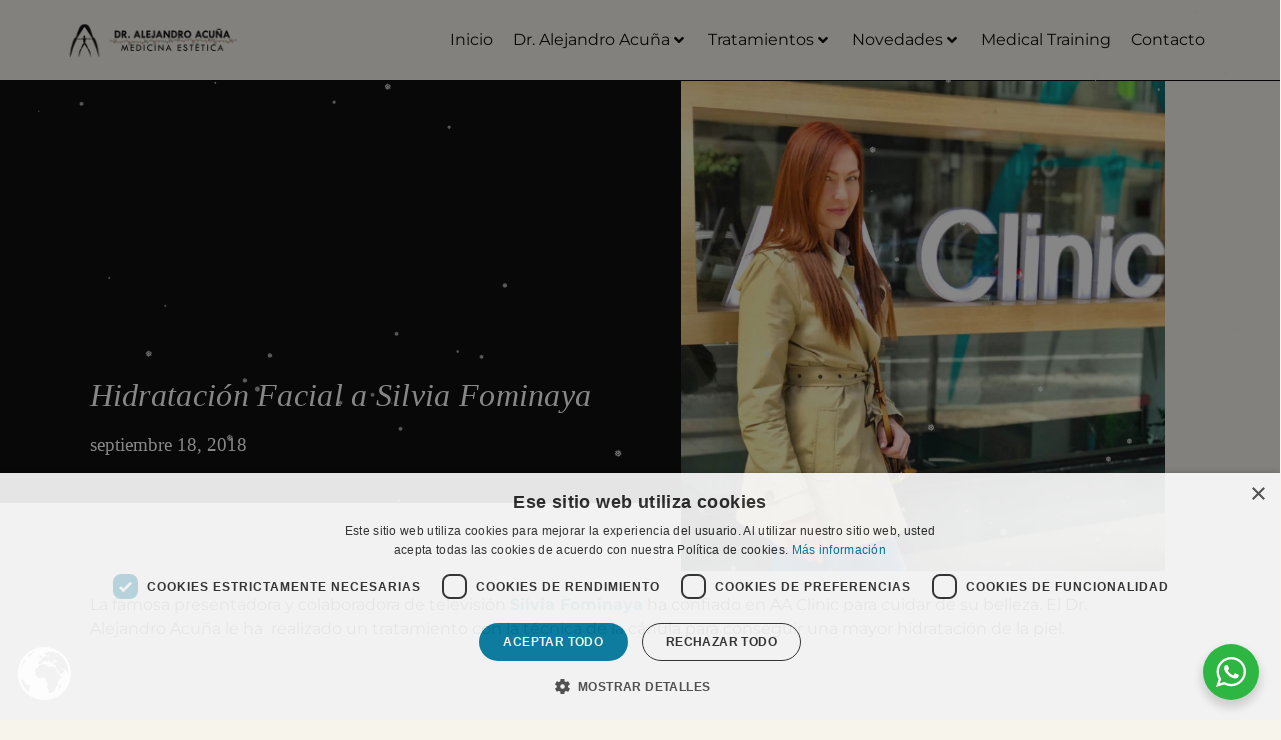

--- FILE ---
content_type: text/html; charset=UTF-8
request_url: https://www.dralejandroacuna.es/hidratacion-facial-a-silvia-fominaya/
body_size: 26391
content:
<!DOCTYPE html>
<html lang="es" prefix="og: https://ogp.me/ns#">
<head>
	<meta charset="UTF-8">
	<script>
                window.dataLayer = window.dataLayer || [];
                window.gtag = window.gtag || function () {
                    dataLayer.push(arguments)
                };
            
            gtag('consent', 'default', {
                ad_storage: 'granted',
                analytics_storage: 'granted',
                ad_user_data: 'granted',
                ad_personalization: 'granted',
                functionality_storage: 'granted',
                personalization_storage: 'granted',
                security_storage: 'granted',
                wait_for_update: 500
            })
                                
            gtag('set', 'developer_id.dMmY1Mm', true);
            gtag('set', 'ads_data_redaction', true);</script><script type='text/javascript' charset='UTF-8' data-cs-platform='wordpress' src='https://cdn.cookie-script.com/s/393a19204564b101348346599982d3f7.js' id='cookie_script-js-with'></script><meta name="viewport" content="width=device-width, initial-scale=1">
<!-- Optimización en motores de búsqueda por Rank Math PRO -  https://rankmath.com/ -->
<title>Hidratación Facial a Silvia Fominaya - Dr. Alejandro Acuña</title>
<meta name="description" content="La famosa presentadora y colaboradora de televisión Silvia Fominaya ha confiado en AA Clinic para cuidar de su belleza. El Dr. Alejandro Acuña le ha "/>
<meta name="robots" content="follow, index, max-snippet:-1, max-video-preview:-1, max-image-preview:large"/>
<link rel="canonical" href="https://www.dralejandroacuna.es/hidratacion-facial-a-silvia-fominaya/" />
<meta property="og:locale" content="es_ES" />
<meta property="og:type" content="article" />
<meta property="og:title" content="Hidratación Facial a Silvia Fominaya - Dr. Alejandro Acuña" />
<meta property="og:description" content="La famosa presentadora y colaboradora de televisión Silvia Fominaya ha confiado en AA Clinic para cuidar de su belleza. El Dr. Alejandro Acuña le ha " />
<meta property="og:url" content="https://www.dralejandroacuna.es/hidratacion-facial-a-silvia-fominaya/" />
<meta property="og:site_name" content="Dr Alejandro Acuña Medicina Estética" />
<meta property="article:publisher" content="https://es-es.facebook.com/DrAlejandroAcunaMedicinaEstetica" />
<meta property="article:section" content="Blog" />
<meta property="og:image" content="https://www.dralejandroacuna.es/wp-content/uploads/2018/11/32696408_1999191803664754_4367841548004491264_o-1012x1024.jpg" />
<meta property="og:image:secure_url" content="https://www.dralejandroacuna.es/wp-content/uploads/2018/11/32696408_1999191803664754_4367841548004491264_o-1012x1024.jpg" />
<meta property="og:image:width" content="1012" />
<meta property="og:image:height" content="1024" />
<meta property="og:image:alt" content="Hidratación Facial a Silvia Fominaya" />
<meta property="og:image:type" content="image/jpeg" />
<meta property="article:published_time" content="2018-09-18T18:20:24+02:00" />
<meta name="twitter:card" content="summary_large_image" />
<meta name="twitter:title" content="Hidratación Facial a Silvia Fominaya - Dr. Alejandro Acuña" />
<meta name="twitter:description" content="La famosa presentadora y colaboradora de televisión Silvia Fominaya ha confiado en AA Clinic para cuidar de su belleza. El Dr. Alejandro Acuña le ha " />
<meta name="twitter:site" content="@Dr_AAcuna" />
<meta name="twitter:creator" content="@Dr_AAcuna" />
<meta name="twitter:image" content="https://www.dralejandroacuna.es/wp-content/uploads/2018/11/32696408_1999191803664754_4367841548004491264_o-1012x1024.jpg" />
<script type="application/ld+json" class="rank-math-schema-pro">{"@context":"https://schema.org","@graph":[{"@type":["HealthAndBeautyBusiness","Organization"],"@id":"https://www.dralejandroacuna.es/#organization","name":"Dr. Alejandro Acu\u00f1a","url":"https://www.dralejandroacuna.es","sameAs":["https://es-es.facebook.com/DrAlejandroAcunaMedicinaEstetica","https://twitter.com/Dr_AAcuna","https://www.instagram.com/dr.alejandroacuna/?hl=es","https://www.youtube.com/channel/UC9YkzONP8hZw81h4U7AhOpg/videos"],"logo":{"@type":"ImageObject","@id":"https://www.dralejandroacuna.es/#logo","url":"https://www.dralejandroacuna.es/wp-content/uploads/2021/04/logo-2.png","contentUrl":"https://www.dralejandroacuna.es/wp-content/uploads/2021/04/logo-2.png","caption":"Dr Alejandro Acu\u00f1a Medicina Est\u00e9tica","inLanguage":"es","width":"1856","height":"368"},"openingHours":["Monday,Tuesday,Wednesday,Thursday,Friday,Saturday,Sunday 09:00-17:00"],"image":{"@id":"https://www.dralejandroacuna.es/#logo"}},{"@type":"WebSite","@id":"https://www.dralejandroacuna.es/#website","url":"https://www.dralejandroacuna.es","name":"Dr Alejandro Acu\u00f1a Medicina Est\u00e9tica","alternateName":"Dr Alejandro Acu\u00f1a","publisher":{"@id":"https://www.dralejandroacuna.es/#organization"},"inLanguage":"es"},{"@type":"ImageObject","@id":"https://www.dralejandroacuna.es/wp-content/uploads/2018/11/32696408_1999191803664754_4367841548004491264_o.jpg","url":"https://www.dralejandroacuna.es/wp-content/uploads/2018/11/32696408_1999191803664754_4367841548004491264_o.jpg","width":"2024","height":"2048","inLanguage":"es"},{"@type":"BreadcrumbList","@id":"https://www.dralejandroacuna.es/hidratacion-facial-a-silvia-fominaya/#breadcrumb","itemListElement":[{"@type":"ListItem","position":"1","item":{"@id":"https://www.dralejandroacuna.es","name":"Portada"}},{"@type":"ListItem","position":"2","item":{"@id":"https://www.dralejandroacuna.es/hidratacion-facial-a-silvia-fominaya/","name":"Hidrataci\u00f3n Facial a Silvia Fominaya"}}]},{"@type":"WebPage","@id":"https://www.dralejandroacuna.es/hidratacion-facial-a-silvia-fominaya/#webpage","url":"https://www.dralejandroacuna.es/hidratacion-facial-a-silvia-fominaya/","name":"Hidrataci\u00f3n Facial a Silvia Fominaya - Dr. Alejandro Acu\u00f1a","datePublished":"2018-09-18T18:20:24+02:00","dateModified":"2018-09-18T18:20:24+02:00","isPartOf":{"@id":"https://www.dralejandroacuna.es/#website"},"primaryImageOfPage":{"@id":"https://www.dralejandroacuna.es/wp-content/uploads/2018/11/32696408_1999191803664754_4367841548004491264_o.jpg"},"inLanguage":"es","breadcrumb":{"@id":"https://www.dralejandroacuna.es/hidratacion-facial-a-silvia-fominaya/#breadcrumb"}},{"@type":"Person","@id":"https://www.dralejandroacuna.es/hidratacion-facial-a-silvia-fominaya/#author","name":"Dr. Alejandro Acu\u00f1a","image":{"@type":"ImageObject","@id":"https://secure.gravatar.com/avatar/8060a6f60dadb00e4fe9c00602377024409f8a88febe5bbcec2ba804d335ea54?s=96&amp;d=mm&amp;r=g","url":"https://secure.gravatar.com/avatar/8060a6f60dadb00e4fe9c00602377024409f8a88febe5bbcec2ba804d335ea54?s=96&amp;d=mm&amp;r=g","caption":"Dr. Alejandro Acu\u00f1a","inLanguage":"es"},"sameAs":["https://www.dralejandroacuna.es"],"worksFor":{"@id":"https://www.dralejandroacuna.es/#organization"}},{"@type":"BlogPosting","headline":"Hidrataci\u00f3n Facial a Silvia Fominaya - Dr. Alejandro Acu\u00f1a","datePublished":"2018-09-18T18:20:24+02:00","dateModified":"2018-09-18T18:20:24+02:00","author":{"@id":"https://www.dralejandroacuna.es/hidratacion-facial-a-silvia-fominaya/#author","name":"Dr. Alejandro Acu\u00f1a"},"publisher":{"@id":"https://www.dralejandroacuna.es/#organization"},"description":"La famosa presentadora y colaboradora de televisi\u00f3n\u00a0Silvia Fominaya\u00a0ha confiado en AA Clinic para cuidar de su belleza. El Dr. Alejandro Acu\u00f1a le ha\u00a0","name":"Hidrataci\u00f3n Facial a Silvia Fominaya - Dr. Alejandro Acu\u00f1a","@id":"https://www.dralejandroacuna.es/hidratacion-facial-a-silvia-fominaya/#richSnippet","isPartOf":{"@id":"https://www.dralejandroacuna.es/hidratacion-facial-a-silvia-fominaya/#webpage"},"image":{"@id":"https://www.dralejandroacuna.es/wp-content/uploads/2018/11/32696408_1999191803664754_4367841548004491264_o.jpg"},"inLanguage":"es","mainEntityOfPage":{"@id":"https://www.dralejandroacuna.es/hidratacion-facial-a-silvia-fominaya/#webpage"}}]}</script>
<!-- /Plugin Rank Math WordPress SEO -->

<link href='https://fonts.gstatic.com' crossorigin rel='preconnect' />
<link href='https://fonts.googleapis.com' crossorigin rel='preconnect' />
<link rel="alternate" type="application/rss+xml" title="Dr. Alejandro Acuña &raquo; Feed" href="https://www.dralejandroacuna.es/feed/" />
<link rel="alternate" type="application/rss+xml" title="Dr. Alejandro Acuña &raquo; Feed de los comentarios" href="https://www.dralejandroacuna.es/comments/feed/" />
<link rel="alternate" type="application/rss+xml" title="Dr. Alejandro Acuña &raquo; Comentario Hidratación Facial a Silvia Fominaya del feed" href="https://www.dralejandroacuna.es/hidratacion-facial-a-silvia-fominaya/feed/" />
<link rel="alternate" title="oEmbed (JSON)" type="application/json+oembed" href="https://www.dralejandroacuna.es/wp-json/oembed/1.0/embed?url=https%3A%2F%2Fwww.dralejandroacuna.es%2Fhidratacion-facial-a-silvia-fominaya%2F" />
<link rel="alternate" title="oEmbed (XML)" type="text/xml+oembed" href="https://www.dralejandroacuna.es/wp-json/oembed/1.0/embed?url=https%3A%2F%2Fwww.dralejandroacuna.es%2Fhidratacion-facial-a-silvia-fominaya%2F&#038;format=xml" />
<style id='wp-img-auto-sizes-contain-inline-css'>
img:is([sizes=auto i],[sizes^="auto," i]){contain-intrinsic-size:3000px 1500px}
/*# sourceURL=wp-img-auto-sizes-contain-inline-css */
</style>
<link rel='stylesheet' id='generate-fonts-css' href='//fonts.googleapis.com/css?family=Montserrat:100,100italic,200,200italic,300,300italic,regular,italic,500,500italic,600,600italic,700,700italic,800,800italic,900,900italic' media='all' />
<style id='wp-emoji-styles-inline-css'>

	img.wp-smiley, img.emoji {
		display: inline !important;
		border: none !important;
		box-shadow: none !important;
		height: 1em !important;
		width: 1em !important;
		margin: 0 0.07em !important;
		vertical-align: -0.1em !important;
		background: none !important;
		padding: 0 !important;
	}
/*# sourceURL=wp-emoji-styles-inline-css */
</style>
<link rel='stylesheet' id='wp-block-library-css' href='https://www.dralejandroacuna.es/wp-includes/css/dist/block-library/style.min.css?ver=6.9' media='all' />
<style id='global-styles-inline-css'>
:root{--wp--preset--aspect-ratio--square: 1;--wp--preset--aspect-ratio--4-3: 4/3;--wp--preset--aspect-ratio--3-4: 3/4;--wp--preset--aspect-ratio--3-2: 3/2;--wp--preset--aspect-ratio--2-3: 2/3;--wp--preset--aspect-ratio--16-9: 16/9;--wp--preset--aspect-ratio--9-16: 9/16;--wp--preset--color--black: #000000;--wp--preset--color--cyan-bluish-gray: #abb8c3;--wp--preset--color--white: #ffffff;--wp--preset--color--pale-pink: #f78da7;--wp--preset--color--vivid-red: #cf2e2e;--wp--preset--color--luminous-vivid-orange: #ff6900;--wp--preset--color--luminous-vivid-amber: #fcb900;--wp--preset--color--light-green-cyan: #7bdcb5;--wp--preset--color--vivid-green-cyan: #00d084;--wp--preset--color--pale-cyan-blue: #8ed1fc;--wp--preset--color--vivid-cyan-blue: #0693e3;--wp--preset--color--vivid-purple: #9b51e0;--wp--preset--color--contrast: var(--contrast);--wp--preset--color--contrast-2: var(--contrast-2);--wp--preset--color--contrast-3: var(--contrast-3);--wp--preset--color--base: var(--base);--wp--preset--color--base-2: var(--base-2);--wp--preset--color--base-3: var(--base-3);--wp--preset--color--accent: var(--accent);--wp--preset--gradient--vivid-cyan-blue-to-vivid-purple: linear-gradient(135deg,rgb(6,147,227) 0%,rgb(155,81,224) 100%);--wp--preset--gradient--light-green-cyan-to-vivid-green-cyan: linear-gradient(135deg,rgb(122,220,180) 0%,rgb(0,208,130) 100%);--wp--preset--gradient--luminous-vivid-amber-to-luminous-vivid-orange: linear-gradient(135deg,rgb(252,185,0) 0%,rgb(255,105,0) 100%);--wp--preset--gradient--luminous-vivid-orange-to-vivid-red: linear-gradient(135deg,rgb(255,105,0) 0%,rgb(207,46,46) 100%);--wp--preset--gradient--very-light-gray-to-cyan-bluish-gray: linear-gradient(135deg,rgb(238,238,238) 0%,rgb(169,184,195) 100%);--wp--preset--gradient--cool-to-warm-spectrum: linear-gradient(135deg,rgb(74,234,220) 0%,rgb(151,120,209) 20%,rgb(207,42,186) 40%,rgb(238,44,130) 60%,rgb(251,105,98) 80%,rgb(254,248,76) 100%);--wp--preset--gradient--blush-light-purple: linear-gradient(135deg,rgb(255,206,236) 0%,rgb(152,150,240) 100%);--wp--preset--gradient--blush-bordeaux: linear-gradient(135deg,rgb(254,205,165) 0%,rgb(254,45,45) 50%,rgb(107,0,62) 100%);--wp--preset--gradient--luminous-dusk: linear-gradient(135deg,rgb(255,203,112) 0%,rgb(199,81,192) 50%,rgb(65,88,208) 100%);--wp--preset--gradient--pale-ocean: linear-gradient(135deg,rgb(255,245,203) 0%,rgb(182,227,212) 50%,rgb(51,167,181) 100%);--wp--preset--gradient--electric-grass: linear-gradient(135deg,rgb(202,248,128) 0%,rgb(113,206,126) 100%);--wp--preset--gradient--midnight: linear-gradient(135deg,rgb(2,3,129) 0%,rgb(40,116,252) 100%);--wp--preset--font-size--small: 13px;--wp--preset--font-size--medium: 20px;--wp--preset--font-size--large: 36px;--wp--preset--font-size--x-large: 42px;--wp--preset--spacing--20: 0.44rem;--wp--preset--spacing--30: 0.67rem;--wp--preset--spacing--40: 1rem;--wp--preset--spacing--50: 1.5rem;--wp--preset--spacing--60: 2.25rem;--wp--preset--spacing--70: 3.38rem;--wp--preset--spacing--80: 5.06rem;--wp--preset--shadow--natural: 6px 6px 9px rgba(0, 0, 0, 0.2);--wp--preset--shadow--deep: 12px 12px 50px rgba(0, 0, 0, 0.4);--wp--preset--shadow--sharp: 6px 6px 0px rgba(0, 0, 0, 0.2);--wp--preset--shadow--outlined: 6px 6px 0px -3px rgb(255, 255, 255), 6px 6px rgb(0, 0, 0);--wp--preset--shadow--crisp: 6px 6px 0px rgb(0, 0, 0);}:where(.is-layout-flex){gap: 0.5em;}:where(.is-layout-grid){gap: 0.5em;}body .is-layout-flex{display: flex;}.is-layout-flex{flex-wrap: wrap;align-items: center;}.is-layout-flex > :is(*, div){margin: 0;}body .is-layout-grid{display: grid;}.is-layout-grid > :is(*, div){margin: 0;}:where(.wp-block-columns.is-layout-flex){gap: 2em;}:where(.wp-block-columns.is-layout-grid){gap: 2em;}:where(.wp-block-post-template.is-layout-flex){gap: 1.25em;}:where(.wp-block-post-template.is-layout-grid){gap: 1.25em;}.has-black-color{color: var(--wp--preset--color--black) !important;}.has-cyan-bluish-gray-color{color: var(--wp--preset--color--cyan-bluish-gray) !important;}.has-white-color{color: var(--wp--preset--color--white) !important;}.has-pale-pink-color{color: var(--wp--preset--color--pale-pink) !important;}.has-vivid-red-color{color: var(--wp--preset--color--vivid-red) !important;}.has-luminous-vivid-orange-color{color: var(--wp--preset--color--luminous-vivid-orange) !important;}.has-luminous-vivid-amber-color{color: var(--wp--preset--color--luminous-vivid-amber) !important;}.has-light-green-cyan-color{color: var(--wp--preset--color--light-green-cyan) !important;}.has-vivid-green-cyan-color{color: var(--wp--preset--color--vivid-green-cyan) !important;}.has-pale-cyan-blue-color{color: var(--wp--preset--color--pale-cyan-blue) !important;}.has-vivid-cyan-blue-color{color: var(--wp--preset--color--vivid-cyan-blue) !important;}.has-vivid-purple-color{color: var(--wp--preset--color--vivid-purple) !important;}.has-black-background-color{background-color: var(--wp--preset--color--black) !important;}.has-cyan-bluish-gray-background-color{background-color: var(--wp--preset--color--cyan-bluish-gray) !important;}.has-white-background-color{background-color: var(--wp--preset--color--white) !important;}.has-pale-pink-background-color{background-color: var(--wp--preset--color--pale-pink) !important;}.has-vivid-red-background-color{background-color: var(--wp--preset--color--vivid-red) !important;}.has-luminous-vivid-orange-background-color{background-color: var(--wp--preset--color--luminous-vivid-orange) !important;}.has-luminous-vivid-amber-background-color{background-color: var(--wp--preset--color--luminous-vivid-amber) !important;}.has-light-green-cyan-background-color{background-color: var(--wp--preset--color--light-green-cyan) !important;}.has-vivid-green-cyan-background-color{background-color: var(--wp--preset--color--vivid-green-cyan) !important;}.has-pale-cyan-blue-background-color{background-color: var(--wp--preset--color--pale-cyan-blue) !important;}.has-vivid-cyan-blue-background-color{background-color: var(--wp--preset--color--vivid-cyan-blue) !important;}.has-vivid-purple-background-color{background-color: var(--wp--preset--color--vivid-purple) !important;}.has-black-border-color{border-color: var(--wp--preset--color--black) !important;}.has-cyan-bluish-gray-border-color{border-color: var(--wp--preset--color--cyan-bluish-gray) !important;}.has-white-border-color{border-color: var(--wp--preset--color--white) !important;}.has-pale-pink-border-color{border-color: var(--wp--preset--color--pale-pink) !important;}.has-vivid-red-border-color{border-color: var(--wp--preset--color--vivid-red) !important;}.has-luminous-vivid-orange-border-color{border-color: var(--wp--preset--color--luminous-vivid-orange) !important;}.has-luminous-vivid-amber-border-color{border-color: var(--wp--preset--color--luminous-vivid-amber) !important;}.has-light-green-cyan-border-color{border-color: var(--wp--preset--color--light-green-cyan) !important;}.has-vivid-green-cyan-border-color{border-color: var(--wp--preset--color--vivid-green-cyan) !important;}.has-pale-cyan-blue-border-color{border-color: var(--wp--preset--color--pale-cyan-blue) !important;}.has-vivid-cyan-blue-border-color{border-color: var(--wp--preset--color--vivid-cyan-blue) !important;}.has-vivid-purple-border-color{border-color: var(--wp--preset--color--vivid-purple) !important;}.has-vivid-cyan-blue-to-vivid-purple-gradient-background{background: var(--wp--preset--gradient--vivid-cyan-blue-to-vivid-purple) !important;}.has-light-green-cyan-to-vivid-green-cyan-gradient-background{background: var(--wp--preset--gradient--light-green-cyan-to-vivid-green-cyan) !important;}.has-luminous-vivid-amber-to-luminous-vivid-orange-gradient-background{background: var(--wp--preset--gradient--luminous-vivid-amber-to-luminous-vivid-orange) !important;}.has-luminous-vivid-orange-to-vivid-red-gradient-background{background: var(--wp--preset--gradient--luminous-vivid-orange-to-vivid-red) !important;}.has-very-light-gray-to-cyan-bluish-gray-gradient-background{background: var(--wp--preset--gradient--very-light-gray-to-cyan-bluish-gray) !important;}.has-cool-to-warm-spectrum-gradient-background{background: var(--wp--preset--gradient--cool-to-warm-spectrum) !important;}.has-blush-light-purple-gradient-background{background: var(--wp--preset--gradient--blush-light-purple) !important;}.has-blush-bordeaux-gradient-background{background: var(--wp--preset--gradient--blush-bordeaux) !important;}.has-luminous-dusk-gradient-background{background: var(--wp--preset--gradient--luminous-dusk) !important;}.has-pale-ocean-gradient-background{background: var(--wp--preset--gradient--pale-ocean) !important;}.has-electric-grass-gradient-background{background: var(--wp--preset--gradient--electric-grass) !important;}.has-midnight-gradient-background{background: var(--wp--preset--gradient--midnight) !important;}.has-small-font-size{font-size: var(--wp--preset--font-size--small) !important;}.has-medium-font-size{font-size: var(--wp--preset--font-size--medium) !important;}.has-large-font-size{font-size: var(--wp--preset--font-size--large) !important;}.has-x-large-font-size{font-size: var(--wp--preset--font-size--x-large) !important;}
/*# sourceURL=global-styles-inline-css */
</style>

<style id='classic-theme-styles-inline-css'>
/*! This file is auto-generated */
.wp-block-button__link{color:#fff;background-color:#32373c;border-radius:9999px;box-shadow:none;text-decoration:none;padding:calc(.667em + 2px) calc(1.333em + 2px);font-size:1.125em}.wp-block-file__button{background:#32373c;color:#fff;text-decoration:none}
/*# sourceURL=/wp-includes/css/classic-themes.min.css */
</style>
<link rel='stylesheet' id='nta-css-popup-css' href='https://www.dralejandroacuna.es/wp-content/plugins/whatsapp-for-wordpress/assets/dist/css/style.css?ver=6.9' media='all' />
<link rel='stylesheet' id='jet-engine-frontend-css' href='https://www.dralejandroacuna.es/wp-content/plugins/jet-engine/assets/css/frontend.css?ver=3.7.8' media='all' />
<link rel='stylesheet' id='wp-snow-effect-css' href='https://www.dralejandroacuna.es/wp-content/plugins/wp-snow-effect/public/css/wp-snow-effect-public.css?ver=1.0.0' media='all' />
<link rel='stylesheet' id='generate-style-css' href='https://www.dralejandroacuna.es/wp-content/themes/generatepress/assets/css/all.min.css?ver=3.6.0' media='all' />
<style id='generate-style-inline-css'>
.featured-image img {height: 350px;-o-object-fit: cover;object-fit: cover;}
body{background-color:#ffffff;color:#0c0c0d;}a{color:#007ca2;}a:visited{color:#007ca2;}a:hover, a:focus, a:active{color:#007ca2;}body .grid-container{max-width:1200px;}.wp-block-group__inner-container{max-width:1200px;margin-left:auto;margin-right:auto;}.site-header .header-image{width:250px;}:root{--contrast:#222222;--contrast-2:#575760;--contrast-3:#b2b2be;--base:#f0f0f0;--base-2:#f7f8f9;--base-3:#ffffff;--accent:#1e73be;}:root .has-contrast-color{color:var(--contrast);}:root .has-contrast-background-color{background-color:var(--contrast);}:root .has-contrast-2-color{color:var(--contrast-2);}:root .has-contrast-2-background-color{background-color:var(--contrast-2);}:root .has-contrast-3-color{color:var(--contrast-3);}:root .has-contrast-3-background-color{background-color:var(--contrast-3);}:root .has-base-color{color:var(--base);}:root .has-base-background-color{background-color:var(--base);}:root .has-base-2-color{color:var(--base-2);}:root .has-base-2-background-color{background-color:var(--base-2);}:root .has-base-3-color{color:var(--base-3);}:root .has-base-3-background-color{background-color:var(--base-3);}:root .has-accent-color{color:var(--accent);}:root .has-accent-background-color{background-color:var(--accent);}body, button, input, select, textarea{font-family:"Montserrat", sans-serif;font-weight:300;font-size:16px;}body{line-height:1.5;}p{margin-bottom:1em;}.entry-content > [class*="wp-block-"]:not(:last-child):not(.wp-block-heading){margin-bottom:1em;}.main-title{font-size:45px;}.main-navigation a, .menu-toggle{font-family:"Montserrat", sans-serif;font-size:14px;}.main-navigation .main-nav ul ul li a{font-size:13px;}.sidebar .widget, .footer-widgets .widget{font-size:17px;}h1{font-family:"Montserrat", sans-serif;font-size:48px;}h2{font-family:"Montserrat", sans-serif;font-weight:400;font-size:30px;}h3{font-size:20px;}h4{font-size:inherit;}h5{font-size:inherit;}@media (max-width:768px){.main-title{font-size:30px;}h1{font-size:30px;}h2{font-size:25px;}}.top-bar{background-color:#ffffff;color:#007ca2;}.top-bar a{color:#007ca2;}.top-bar a:hover{color:#303030;}.site-header{background-color:rgba(255,255,255,0);color:#ffffff;}.site-header a{color:#ffffff;}.site-header a:hover{color:#dbdbdb;}.main-title a,.main-title a:hover{color:#ffffff;}.site-description{color:#757575;}.mobile-menu-control-wrapper .menu-toggle,.mobile-menu-control-wrapper .menu-toggle:hover,.mobile-menu-control-wrapper .menu-toggle:focus,.has-inline-mobile-toggle #site-navigation.toggled{background-color:rgba(0, 0, 0, 0.02);}.main-navigation,.main-navigation ul ul{background-color:rgba(255,255,255,0);}.main-navigation .main-nav ul li a, .main-navigation .menu-toggle, .main-navigation .menu-bar-items{color:#ffffff;}.main-navigation .main-nav ul li:not([class*="current-menu-"]):hover > a, .main-navigation .main-nav ul li:not([class*="current-menu-"]):focus > a, .main-navigation .main-nav ul li.sfHover:not([class*="current-menu-"]) > a, .main-navigation .menu-bar-item:hover > a, .main-navigation .menu-bar-item.sfHover > a{color:#007ca2;background-color:#ffffff;}button.menu-toggle:hover,button.menu-toggle:focus,.main-navigation .mobile-bar-items a,.main-navigation .mobile-bar-items a:hover,.main-navigation .mobile-bar-items a:focus{color:#ffffff;}.main-navigation .main-nav ul li[class*="current-menu-"] > a{color:#007ca2;background-color:#ffffff;}.navigation-search input[type="search"],.navigation-search input[type="search"]:active, .navigation-search input[type="search"]:focus, .main-navigation .main-nav ul li.search-item.active > a, .main-navigation .menu-bar-items .search-item.active > a{color:#007ca2;background-color:#ffffff;}.main-navigation ul ul{background-color:#ffffff;}.main-navigation .main-nav ul ul li a{color:#0c0c0d;}.main-navigation .main-nav ul ul li:not([class*="current-menu-"]):hover > a,.main-navigation .main-nav ul ul li:not([class*="current-menu-"]):focus > a, .main-navigation .main-nav ul ul li.sfHover:not([class*="current-menu-"]) > a{color:#ffffff;background-color:#007ca2;}.main-navigation .main-nav ul ul li[class*="current-menu-"] > a{color:#ffffff;background-color:#0c0c0d;}.separate-containers .inside-article, .separate-containers .comments-area, .separate-containers .page-header, .one-container .container, .separate-containers .paging-navigation, .inside-page-header{color:#0c0c0d;}.inside-article a,.paging-navigation a,.comments-area a,.page-header a{color:#007ca2;}.inside-article a:hover,.paging-navigation a:hover,.comments-area a:hover,.page-header a:hover{color:#007ca2;}.entry-header h1,.page-header h1{color:#0c0c0d;}.entry-title a{color:#0c0c0d;}.entry-title a:hover{color:#44444a;}.entry-meta{color:#0c0c0d;}.entry-meta a{color:#0c0c0d;}.entry-meta a:hover{color:#007ca2;}h1{color:#0c0c0d;}h2{color:#0c0c0d;}h3{color:#0c0c0d;}h4{color:#0c0c0d;}h5{color:#0c0c0d;}.sidebar .widget{color:#0c0c0d;background-color:#f6f6f6;}.sidebar .widget a{color:#007ca2;}.sidebar .widget a:hover{color:#007ca2;}.sidebar .widget .widget-title{color:#0c0c0d;}.footer-widgets{background-color:#ffffff;}.footer-widgets .widget-title{color:#000000;}.site-info{color:#ffffff;background-color:#0c0c0d;}.site-info a{color:#007ca2;}.site-info a:hover{color:#a4c3d2;}.footer-bar .widget_nav_menu .current-menu-item a{color:#a4c3d2;}input[type="text"],input[type="email"],input[type="url"],input[type="password"],input[type="search"],input[type="tel"],input[type="number"],textarea,select{color:#0c0c0d;background-color:#ffffff;border-color:#0c0c0d;}input[type="text"]:focus,input[type="email"]:focus,input[type="url"]:focus,input[type="password"]:focus,input[type="search"]:focus,input[type="tel"]:focus,input[type="number"]:focus,textarea:focus,select:focus{color:#0c0c0d;background-color:#ffffff;border-color:#0c0c0d;}button,html input[type="button"],input[type="reset"],input[type="submit"],a.button,a.wp-block-button__link:not(.has-background){color:#ffffff;background-color:#0c0c0d;}button:hover,html input[type="button"]:hover,input[type="reset"]:hover,input[type="submit"]:hover,a.button:hover,button:focus,html input[type="button"]:focus,input[type="reset"]:focus,input[type="submit"]:focus,a.button:focus,a.wp-block-button__link:not(.has-background):active,a.wp-block-button__link:not(.has-background):focus,a.wp-block-button__link:not(.has-background):hover{color:#ffffff;background-color:rgba(12,12,13,0.66);}a.generate-back-to-top{background-color:#007ca2;color:#ffffff;}a.generate-back-to-top:hover,a.generate-back-to-top:focus{background-color:#a4c3d2;color:#0c0c0d;}:root{--gp-search-modal-bg-color:var(--base-3);--gp-search-modal-text-color:var(--contrast);--gp-search-modal-overlay-bg-color:rgba(0,0,0,0.2);}@media (max-width: 1060px){.main-navigation .menu-bar-item:hover > a, .main-navigation .menu-bar-item.sfHover > a{background:none;color:#ffffff;}}.inside-top-bar{padding:0px;}.inside-header{padding:0px;}.separate-containers .inside-article, .separate-containers .comments-area, .separate-containers .page-header, .separate-containers .paging-navigation, .one-container .site-content, .inside-page-header{padding:30px;}.site-main .wp-block-group__inner-container{padding:30px;}.entry-content .alignwide, body:not(.no-sidebar) .entry-content .alignfull{margin-left:-30px;width:calc(100% + 60px);max-width:calc(100% + 60px);}.one-container.right-sidebar .site-main,.one-container.both-right .site-main{margin-right:30px;}.one-container.left-sidebar .site-main,.one-container.both-left .site-main{margin-left:30px;}.one-container.both-sidebars .site-main{margin:0px 30px 0px 30px;}.separate-containers .widget, .separate-containers .site-main > *, .separate-containers .page-header, .widget-area .main-navigation{margin-bottom:0px;}.separate-containers .site-main{margin:0px;}.both-right.separate-containers .inside-left-sidebar{margin-right:0px;}.both-right.separate-containers .inside-right-sidebar{margin-left:0px;}.both-left.separate-containers .inside-left-sidebar{margin-right:0px;}.both-left.separate-containers .inside-right-sidebar{margin-left:0px;}.separate-containers .page-header-image, .separate-containers .page-header-contained, .separate-containers .page-header-image-single, .separate-containers .page-header-content-single{margin-top:0px;}.separate-containers .inside-right-sidebar, .separate-containers .inside-left-sidebar{margin-top:0px;margin-bottom:0px;}.main-navigation .main-nav ul li a,.menu-toggle,.main-navigation .mobile-bar-items a{padding-left:15px;padding-right:15px;line-height:30px;}.main-navigation .main-nav ul ul li a{padding:20px 15px 20px 15px;}.navigation-search input[type="search"]{height:30px;}.rtl .menu-item-has-children .dropdown-menu-toggle{padding-left:15px;}.menu-item-has-children .dropdown-menu-toggle{padding-right:15px;}.menu-item-has-children ul .dropdown-menu-toggle{padding-top:20px;padding-bottom:20px;margin-top:-20px;}.rtl .main-navigation .main-nav ul li.menu-item-has-children > a{padding-right:15px;}.widget-area .widget{padding:30px;}.site-info{padding:20px;}@media (max-width:768px){.separate-containers .inside-article, .separate-containers .comments-area, .separate-containers .page-header, .separate-containers .paging-navigation, .one-container .site-content, .inside-page-header{padding:30px;}.site-main .wp-block-group__inner-container{padding:30px;}.site-info{padding-right:10px;padding-left:10px;}.entry-content .alignwide, body:not(.no-sidebar) .entry-content .alignfull{margin-left:-30px;width:calc(100% + 60px);max-width:calc(100% + 60px);}}@media (max-width: 1060px){.main-navigation .menu-toggle,.main-navigation .mobile-bar-items,.sidebar-nav-mobile:not(#sticky-placeholder){display:block;}.main-navigation ul,.gen-sidebar-nav{display:none;}[class*="nav-float-"] .site-header .inside-header > *{float:none;clear:both;}}
.dynamic-author-image-rounded{border-radius:100%;}.dynamic-featured-image, .dynamic-author-image{vertical-align:middle;}.one-container.blog .dynamic-content-template:not(:last-child), .one-container.archive .dynamic-content-template:not(:last-child){padding-bottom:0px;}.dynamic-entry-excerpt > p:last-child{margin-bottom:0px;}
/*# sourceURL=generate-style-inline-css */
</style>
<link rel='stylesheet' id='generate-font-icons-css' href='https://www.dralejandroacuna.es/wp-content/themes/generatepress/assets/css/components/font-icons.min.css?ver=3.6.0' media='all' />
<link rel='stylesheet' id='generate-child-css' href='https://www.dralejandroacuna.es/wp-content/themes/generatepress_child/style.css?ver=1619602280' media='all' />
<link rel='stylesheet' id='jet-menu-public-styles-css' href='https://www.dralejandroacuna.es/wp-content/plugins/jet-menu/assets/public/css/public.css?ver=2.4.16' media='all' />
<link rel='stylesheet' id='jet-menu-general-css' href='https://www.dralejandroacuna.es/wp-content/uploads/jet-menu/jet-menu-general.css?ver=1762159730' media='all' />
<link rel='stylesheet' id='jet-theme-core-frontend-styles-css' href='https://www.dralejandroacuna.es/wp-content/plugins/jet-theme-core/assets/css/frontend.css?ver=2.3.0.3' media='all' />
<link rel='stylesheet' id='elementor-frontend-css' href='https://www.dralejandroacuna.es/wp-content/plugins/elementor/assets/css/frontend.min.css?ver=3.32.5' media='all' />
<link rel='stylesheet' id='widget-image-css' href='https://www.dralejandroacuna.es/wp-content/plugins/elementor/assets/css/widget-image.min.css?ver=3.32.5' media='all' />
<link rel='stylesheet' id='e-sticky-css' href='https://www.dralejandroacuna.es/wp-content/plugins/elementor-pro/assets/css/modules/sticky.min.css?ver=3.31.3' media='all' />
<link rel='stylesheet' id='widget-heading-css' href='https://www.dralejandroacuna.es/wp-content/plugins/elementor/assets/css/widget-heading.min.css?ver=3.32.5' media='all' />
<link rel='stylesheet' id='e-animation-grow-css' href='https://www.dralejandroacuna.es/wp-content/plugins/elementor/assets/lib/animations/styles/e-animation-grow.min.css?ver=3.32.5' media='all' />
<link rel='stylesheet' id='widget-form-css' href='https://www.dralejandroacuna.es/wp-content/plugins/elementor-pro/assets/css/widget-form.min.css?ver=3.31.3' media='all' />
<link rel='stylesheet' id='widget-social-icons-css' href='https://www.dralejandroacuna.es/wp-content/plugins/elementor/assets/css/widget-social-icons.min.css?ver=3.32.5' media='all' />
<link rel='stylesheet' id='e-apple-webkit-css' href='https://www.dralejandroacuna.es/wp-content/plugins/elementor/assets/css/conditionals/apple-webkit.min.css?ver=3.32.5' media='all' />
<link rel='stylesheet' id='widget-icon-list-css' href='https://www.dralejandroacuna.es/wp-content/plugins/elementor/assets/css/widget-icon-list.min.css?ver=3.32.5' media='all' />
<link rel='stylesheet' id='widget-post-info-css' href='https://www.dralejandroacuna.es/wp-content/plugins/elementor-pro/assets/css/widget-post-info.min.css?ver=3.31.3' media='all' />
<link rel='stylesheet' id='elementor-icons-shared-0-css' href='https://www.dralejandroacuna.es/wp-content/plugins/elementor/assets/lib/font-awesome/css/fontawesome.min.css?ver=5.15.3' media='all' />
<link rel='stylesheet' id='elementor-icons-fa-regular-css' href='https://www.dralejandroacuna.es/wp-content/plugins/elementor/assets/lib/font-awesome/css/regular.min.css?ver=5.15.3' media='all' />
<link rel='stylesheet' id='elementor-icons-fa-solid-css' href='https://www.dralejandroacuna.es/wp-content/plugins/elementor/assets/lib/font-awesome/css/solid.min.css?ver=5.15.3' media='all' />
<link rel='stylesheet' id='widget-post-navigation-css' href='https://www.dralejandroacuna.es/wp-content/plugins/elementor-pro/assets/css/widget-post-navigation.min.css?ver=3.31.3' media='all' />
<link rel='stylesheet' id='jet-blocks-css' href='https://www.dralejandroacuna.es/wp-content/uploads/elementor/css/custom-jet-blocks.css?ver=1.3.21' media='all' />
<link rel='stylesheet' id='elementor-icons-css' href='https://www.dralejandroacuna.es/wp-content/plugins/elementor/assets/lib/eicons/css/elementor-icons.min.css?ver=5.44.0' media='all' />
<link rel='stylesheet' id='elementor-post-25760-css' href='https://www.dralejandroacuna.es/wp-content/uploads/elementor/css/post-25760.css?ver=1764776821' media='all' />
<link rel='stylesheet' id='jet-blog-css' href='https://www.dralejandroacuna.es/wp-content/plugins/jet-blog/assets/css/jet-blog.css?ver=2.4.7' media='all' />
<link rel='stylesheet' id='elementor-post-25793-css' href='https://www.dralejandroacuna.es/wp-content/uploads/elementor/css/post-25793.css?ver=1764776821' media='all' />
<link rel='stylesheet' id='elementor-post-142-css' href='https://www.dralejandroacuna.es/wp-content/uploads/elementor/css/post-142.css?ver=1764776822' media='all' />
<link rel='stylesheet' id='elementor-post-25932-css' href='https://www.dralejandroacuna.es/wp-content/uploads/elementor/css/post-25932.css?ver=1764776822' media='all' />
<link rel='stylesheet' id='elementor-gf-local-montserrat-css' href='https://www.dralejandroacuna.es/wp-content/uploads/elementor/google-fonts/css/montserrat.css?ver=1743665040' media='all' />
<link rel='stylesheet' id='elementor-icons-fa-brands-css' href='https://www.dralejandroacuna.es/wp-content/plugins/elementor/assets/lib/font-awesome/css/brands.min.css?ver=5.15.3' media='all' />
<script src="https://www.dralejandroacuna.es/wp-includes/js/jquery/jquery.min.js?ver=3.7.1" id="jquery-core-js"></script>
<script src="https://www.dralejandroacuna.es/wp-includes/js/jquery/jquery-migrate.min.js?ver=3.4.1" id="jquery-migrate-js"></script>
<script src="https://www.dralejandroacuna.es/wp-content/plugins/wp-snow-effect/public/js/jsnow.js?ver=1.5" id="jsnow-js"></script>
<script id="wp-snow-effect-js-extra">
var snoweffect = {"show":"1","flakes_num":"80","falling_speed_min":"3","falling_speed_max":"5","flake_max_size":"10","flake_min_size":"2","vertical_size":"1080","flake_color":"#efefef","flake_zindex":"100000","flake_type":"#10053","fade_away":"1"};
//# sourceURL=wp-snow-effect-js-extra
</script>
<script src="https://www.dralejandroacuna.es/wp-content/plugins/wp-snow-effect/public/js/wp-snow-effect-public.js?ver=1.0.0" id="wp-snow-effect-js"></script>
<link rel="https://api.w.org/" href="https://www.dralejandroacuna.es/wp-json/" /><link rel="alternate" title="JSON" type="application/json" href="https://www.dralejandroacuna.es/wp-json/wp/v2/posts/17239" /><link rel="EditURI" type="application/rsd+xml" title="RSD" href="https://www.dralejandroacuna.es/xmlrpc.php?rsd" />
<meta name="generator" content="WordPress 6.9" />
<link rel='shortlink' href='https://www.dralejandroacuna.es/?p=17239' />
<meta name="ti-site-data" content="[base64]" /><link rel="pingback" href="https://www.dralejandroacuna.es/xmlrpc.php">
<meta name="generator" content="Elementor 3.32.5; features: additional_custom_breakpoints; settings: css_print_method-external, google_font-enabled, font_display-auto">
<style>.recentcomments a{display:inline !important;padding:0 !important;margin:0 !important;}</style>			<style>
				.e-con.e-parent:nth-of-type(n+4):not(.e-lazyloaded):not(.e-no-lazyload),
				.e-con.e-parent:nth-of-type(n+4):not(.e-lazyloaded):not(.e-no-lazyload) * {
					background-image: none !important;
				}
				@media screen and (max-height: 1024px) {
					.e-con.e-parent:nth-of-type(n+3):not(.e-lazyloaded):not(.e-no-lazyload),
					.e-con.e-parent:nth-of-type(n+3):not(.e-lazyloaded):not(.e-no-lazyload) * {
						background-image: none !important;
					}
				}
				@media screen and (max-height: 640px) {
					.e-con.e-parent:nth-of-type(n+2):not(.e-lazyloaded):not(.e-no-lazyload),
					.e-con.e-parent:nth-of-type(n+2):not(.e-lazyloaded):not(.e-no-lazyload) * {
						background-image: none !important;
					}
				}
			</style>
			<!-- Google Tag Manager -->
<script>(function(w,d,s,l,i){w[l]=w[l]||[];w[l].push({'gtm.start':
new Date().getTime(),event:'gtm.js'});var f=d.getElementsByTagName(s)[0],
j=d.createElement(s),dl=l!='dataLayer'?'&l='+l:'';j.async=true;j.src=
'https://www.googletagmanager.com/gtm.js?id='+i+dl;f.parentNode.insertBefore(j,f);
})(window,document,'script','dataLayer','GTM-MR94CJQ4');</script>
<!-- End Google Tag Manager --><meta name="generator" content="Powered by Slider Revolution 6.7.21 - responsive, Mobile-Friendly Slider Plugin for WordPress with comfortable drag and drop interface." />
<link rel="icon" href="https://www.dralejandroacuna.es/wp-content/uploads/2021/04/favicon-AA-Clinic-100x100.png" sizes="32x32" />
<link rel="icon" href="https://www.dralejandroacuna.es/wp-content/uploads/2021/04/favicon-AA-Clinic.png" sizes="192x192" />
<link rel="apple-touch-icon" href="https://www.dralejandroacuna.es/wp-content/uploads/2021/04/favicon-AA-Clinic.png" />
<meta name="msapplication-TileImage" content="https://www.dralejandroacuna.es/wp-content/uploads/2021/04/favicon-AA-Clinic.png" />
<script>function setREVStartSize(e){
			//window.requestAnimationFrame(function() {
				window.RSIW = window.RSIW===undefined ? window.innerWidth : window.RSIW;
				window.RSIH = window.RSIH===undefined ? window.innerHeight : window.RSIH;
				try {
					var pw = document.getElementById(e.c).parentNode.offsetWidth,
						newh;
					pw = pw===0 || isNaN(pw) || (e.l=="fullwidth" || e.layout=="fullwidth") ? window.RSIW : pw;
					e.tabw = e.tabw===undefined ? 0 : parseInt(e.tabw);
					e.thumbw = e.thumbw===undefined ? 0 : parseInt(e.thumbw);
					e.tabh = e.tabh===undefined ? 0 : parseInt(e.tabh);
					e.thumbh = e.thumbh===undefined ? 0 : parseInt(e.thumbh);
					e.tabhide = e.tabhide===undefined ? 0 : parseInt(e.tabhide);
					e.thumbhide = e.thumbhide===undefined ? 0 : parseInt(e.thumbhide);
					e.mh = e.mh===undefined || e.mh=="" || e.mh==="auto" ? 0 : parseInt(e.mh,0);
					if(e.layout==="fullscreen" || e.l==="fullscreen")
						newh = Math.max(e.mh,window.RSIH);
					else{
						e.gw = Array.isArray(e.gw) ? e.gw : [e.gw];
						for (var i in e.rl) if (e.gw[i]===undefined || e.gw[i]===0) e.gw[i] = e.gw[i-1];
						e.gh = e.el===undefined || e.el==="" || (Array.isArray(e.el) && e.el.length==0)? e.gh : e.el;
						e.gh = Array.isArray(e.gh) ? e.gh : [e.gh];
						for (var i in e.rl) if (e.gh[i]===undefined || e.gh[i]===0) e.gh[i] = e.gh[i-1];
											
						var nl = new Array(e.rl.length),
							ix = 0,
							sl;
						e.tabw = e.tabhide>=pw ? 0 : e.tabw;
						e.thumbw = e.thumbhide>=pw ? 0 : e.thumbw;
						e.tabh = e.tabhide>=pw ? 0 : e.tabh;
						e.thumbh = e.thumbhide>=pw ? 0 : e.thumbh;
						for (var i in e.rl) nl[i] = e.rl[i]<window.RSIW ? 0 : e.rl[i];
						sl = nl[0];
						for (var i in nl) if (sl>nl[i] && nl[i]>0) { sl = nl[i]; ix=i;}
						var m = pw>(e.gw[ix]+e.tabw+e.thumbw) ? 1 : (pw-(e.tabw+e.thumbw)) / (e.gw[ix]);
						newh =  (e.gh[ix] * m) + (e.tabh + e.thumbh);
					}
					var el = document.getElementById(e.c);
					if (el!==null && el) el.style.height = newh+"px";
					el = document.getElementById(e.c+"_wrapper");
					if (el!==null && el) {
						el.style.height = newh+"px";
						el.style.display = "block";
					}
				} catch(e){
					console.log("Failure at Presize of Slider:" + e)
				}
			//});
		  };</script>
<link rel='stylesheet' id='elementor-post-37-css' href='https://www.dralejandroacuna.es/wp-content/uploads/elementor/css/post-37.css?ver=1760030975' media='all' />
<link rel='stylesheet' id='e-animation-hang-css' href='https://www.dralejandroacuna.es/wp-content/plugins/elementor/assets/lib/animations/styles/e-animation-hang.min.css?ver=3.32.5' media='all' />
<link rel='stylesheet' id='elementor-post-522-css' href='https://www.dralejandroacuna.es/wp-content/uploads/elementor/css/post-522.css?ver=1761759423' media='all' />
<link rel='stylesheet' id='elementor-post-18578-css' href='https://www.dralejandroacuna.es/wp-content/uploads/elementor/css/post-18578.css?ver=1760029580' media='all' />
<link rel='stylesheet' id='jet-elements-css' href='https://www.dralejandroacuna.es/wp-content/plugins/jet-elements/assets/css/jet-elements.css?ver=2.7.12.1' media='all' />
<link rel='stylesheet' id='rs-plugin-settings-css' href='//www.dralejandroacuna.es/wp-content/plugins/revslider/sr6/assets/css/rs6.css?ver=6.7.21' media='all' />
<style id='rs-plugin-settings-inline-css'>
#rs-demo-id {}
/*# sourceURL=rs-plugin-settings-inline-css */
</style>
</head>

<body class="wp-singular post-template-default single single-post postid-17239 single-format-standard wp-custom-logo wp-embed-responsive wp-theme-generatepress wp-child-theme-generatepress_child post-image-aligned-center sticky-menu-fade no-sidebar nav-below-header separate-containers fluid-header active-footer-widgets-0 nav-aligned-center header-aligned-center dropdown-hover jet-mega-menu-location elementor-default elementor-template-full-width elementor-kit-25760 elementor-page-25932 full-width-content" itemtype="https://schema.org/Blog" itemscope>
	<!-- Google Tag Manager (noscript) -->
<noscript><iframe src="https://www.googletagmanager.com/ns.html?id=GTM-MR94CJQ4"
height="0" width="0" style="display:none;visibility:hidden"></iframe></noscript>
<!-- End Google Tag Manager (noscript) --><a class="screen-reader-text skip-link" href="#content" title="Saltar al contenido">Saltar al contenido</a>		<div class="top-bar top-bar-align-center">
			<div class="inside-top-bar grid-container grid-parent">
				<aside id="block-2" class="widget inner-padding widget_block"><script type="text/javascript">
</script></aside>			</div>
		</div>
				<header data-elementor-type="header" data-elementor-id="25793" class="elementor elementor-25793 elementor-location-header" data-elementor-post-type="elementor_library">
					<header class="elementor-section elementor-top-section elementor-element elementor-element-ab8a7bf elementor-section-height-min-height elementor-section-content-middle elementor-section-boxed elementor-section-height-default elementor-section-items-middle" data-id="ab8a7bf" data-element_type="section" data-settings="{&quot;jet_parallax_layout_list&quot;:[],&quot;background_background&quot;:&quot;classic&quot;,&quot;sticky&quot;:&quot;top&quot;,&quot;sticky_on&quot;:[&quot;desktop&quot;,&quot;tablet&quot;,&quot;mobile&quot;],&quot;sticky_offset&quot;:0,&quot;sticky_effects_offset&quot;:0,&quot;sticky_anchor_link_offset&quot;:0}">
						<div class="elementor-container elementor-column-gap-no">
					<div class="elementor-column elementor-col-50 elementor-top-column elementor-element elementor-element-ac34fba" data-id="ac34fba" data-element_type="column">
			<div class="elementor-widget-wrap elementor-element-populated">
						<div class="elementor-element elementor-element-d14031a elementor-widget__width-initial elementor-widget elementor-widget-image" data-id="d14031a" data-element_type="widget" data-widget_type="image.default">
				<div class="elementor-widget-container">
																<a href="https://www.dralejandroacuna.es">
							<img fetchpriority="high" width="2534" height="770" src="https://www.dralejandroacuna.es/wp-content/uploads/2025/10/Web-Navidad-1-e1764692223969.png" class="attachment-full size-full wp-image-26172" alt="" srcset="https://www.dralejandroacuna.es/wp-content/uploads/2025/10/Web-Navidad-1-e1764692223969.png 2534w, https://www.dralejandroacuna.es/wp-content/uploads/2025/10/Web-Navidad-1-e1764692223969-300x91.png 300w, https://www.dralejandroacuna.es/wp-content/uploads/2025/10/Web-Navidad-1-e1764692223969-1024x311.png 1024w, https://www.dralejandroacuna.es/wp-content/uploads/2025/10/Web-Navidad-1-e1764692223969-768x233.png 768w, https://www.dralejandroacuna.es/wp-content/uploads/2025/10/Web-Navidad-1-e1764692223969-1536x467.png 1536w, https://www.dralejandroacuna.es/wp-content/uploads/2025/10/Web-Navidad-1-e1764692223969-2048x622.png 2048w" sizes="(max-width: 2534px) 100vw, 2534px" />								</a>
															</div>
				</div>
					</div>
		</div>
				<div class="elementor-column elementor-col-50 elementor-top-column elementor-element elementor-element-545e829" data-id="545e829" data-element_type="column">
			<div class="elementor-widget-wrap elementor-element-populated">
						<div class="elementor-element elementor-element-0aa88e4 elementor-widget elementor-widget-jet-mega-menu" data-id="0aa88e4" data-element_type="widget" data-widget_type="jet-mega-menu.default">
				<div class="elementor-widget-container">
					<div class="jet-mega-menu jet-mega-menu--layout-horizontal jet-mega-menu--sub-position-left jet-mega-menu--dropdown-layout-default jet-mega-menu--dropdown-position-center jet-mega-menu--animation-none jet-mega-menu--location-elementor    jet-mega-menu--fill-svg-icons" data-settings='{"menuId":"3","menuUniqId":"693c3b31ebd17","rollUp":false,"megaAjaxLoad":false,"layout":"horizontal","subEvent":"hover","subCloseBehavior":"mouseleave","mouseLeaveDelay":500,"subTrigger":"item","subPosition":"left","megaWidthType":"container","megaWidthSelector":"","breakpoint":768,"signatures":{"template_37":{"id":37,"signature":"003045f65c5f7157310a5cca210caf19"},"template_522":{"id":522,"signature":"62483aa24b6e1a2eba24a6a0e8734cce"},"template_18578":{"id":18578,"signature":"fbf0fd3263ae950a50661b638bd70e5f"}}}'><div class="jet-mega-menu-toggle" role="button" tabindex="0" aria-label="Open/Close Menu"><div class="jet-mega-menu-toggle-icon jet-mega-menu-toggle-icon--default-state"><i class="fas fa-bars"></i></div><div class="jet-mega-menu-toggle-icon jet-mega-menu-toggle-icon--opened-state"><i class="fas fa-times"></i></div></div><nav class="jet-mega-menu-container" aria-label="Main nav"><ul class="jet-mega-menu-list"><li id="jet-mega-menu-item-35" class="jet-mega-menu-item jet-mega-menu-item-type-post_type jet-mega-menu-item-object-page jet-mega-menu-item-home jet-mega-menu-item--default jet-mega-menu-item--top-level jet-mega-menu-item-35"><div class="jet-mega-menu-item__inner"><a href="https://www.dralejandroacuna.es/" class="jet-mega-menu-item__link jet-mega-menu-item__link--top-level"><div class="jet-mega-menu-item__title"><div class="jet-mega-menu-item__label">Inicio</div></div></a></div></li>
<li id="jet-mega-menu-item-36" class="jet-mega-menu-item jet-mega-menu-item-type-custom jet-mega-menu-item-object-custom jet-mega-menu-item--mega jet-mega-menu-item-has-children jet-mega-menu-item--top-level jet-mega-menu-item-36"><div class="jet-mega-menu-item__inner" role="button" tabindex="0" aria-haspopup="true" aria-expanded="false" aria-label="Dr. Alejandro Acuña"><a href="#" class="jet-mega-menu-item__link jet-mega-menu-item__link--top-level"><div class="jet-mega-menu-item__title"><div class="jet-mega-menu-item__label">Dr. Alejandro Acuña</div></div></a><div class="jet-mega-menu-item__dropdown"><i class="fas fa-angle-down"></i></div></div><div class="jet-mega-menu-mega-container" data-template-id="37" data-template-content="elementor" data-position="default"><div class="jet-mega-menu-mega-container__inner"><style>.elementor-37 .elementor-element.elementor-element-60966cba > .elementor-container > .elementor-column > .elementor-widget-wrap{align-content:center;align-items:center;}.elementor-37 .elementor-element.elementor-element-60966cba .elementor-repeater-item-1db01d4.jet-parallax-section__layout .jet-parallax-section__image{background-size:auto;}.elementor-widget-button .elementor-button{background-color:var( --e-global-color-accent );font-family:var( --e-global-typography-accent-font-family ), Sans-serif;font-weight:var( --e-global-typography-accent-font-weight );text-transform:var( --e-global-typography-accent-text-transform );letter-spacing:var( --e-global-typography-accent-letter-spacing );}.elementor-37 .elementor-element.elementor-element-d6cd6ca .elementor-button:hover, .elementor-37 .elementor-element.elementor-element-d6cd6ca .elementor-button:focus{background-color:var( --e-global-color-primary );color:var( --e-global-color-accent );}.elementor-37 .elementor-element.elementor-element-d6cd6ca .elementor-button{fill:var( --e-global-color-primary );color:var( --e-global-color-primary );}.elementor-37 .elementor-element.elementor-element-d6cd6ca .elementor-button:hover svg, .elementor-37 .elementor-element.elementor-element-d6cd6ca .elementor-button:focus svg{fill:var( --e-global-color-accent );}.elementor-37 .elementor-element.elementor-element-8d8ae8b .elementor-button:hover, .elementor-37 .elementor-element.elementor-element-8d8ae8b .elementor-button:focus{background-color:var( --e-global-color-primary );color:var( --e-global-color-accent );}.elementor-37 .elementor-element.elementor-element-8d8ae8b .elementor-button{fill:var( --e-global-color-primary );color:var( --e-global-color-primary );}.elementor-37 .elementor-element.elementor-element-8d8ae8b .elementor-button:hover svg, .elementor-37 .elementor-element.elementor-element-8d8ae8b .elementor-button:focus svg{fill:var( --e-global-color-accent );}.elementor-37 .elementor-element.elementor-element-9116a5e .elementor-button:hover, .elementor-37 .elementor-element.elementor-element-9116a5e .elementor-button:focus{background-color:var( --e-global-color-primary );color:var( --e-global-color-accent );}.elementor-37 .elementor-element.elementor-element-9116a5e .elementor-button{fill:var( --e-global-color-primary );color:var( --e-global-color-primary );}.elementor-37 .elementor-element.elementor-element-9116a5e .elementor-button:hover svg, .elementor-37 .elementor-element.elementor-element-9116a5e .elementor-button:focus svg{fill:var( --e-global-color-accent );}.elementor-37 .elementor-element.elementor-element-454b073 .elementor-button:hover, .elementor-37 .elementor-element.elementor-element-454b073 .elementor-button:focus{background-color:var( --e-global-color-primary );color:var( --e-global-color-accent );}.elementor-37 .elementor-element.elementor-element-454b073 .elementor-button{fill:var( --e-global-color-primary );color:var( --e-global-color-primary );}.elementor-37 .elementor-element.elementor-element-454b073 .elementor-button:hover svg, .elementor-37 .elementor-element.elementor-element-454b073 .elementor-button:focus svg{fill:var( --e-global-color-accent );}.elementor-37 .elementor-element.elementor-element-60966cba > .elementor-background-overlay{opacity:0.5;}@media(max-width:1024px) and (min-width:768px){.elementor-37 .elementor-element.elementor-element-0511962{width:100%;}.elementor-37 .elementor-element.elementor-element-ac43389{width:100%;}.elementor-37 .elementor-element.elementor-element-642a539{width:100%;}.elementor-37 .elementor-element.elementor-element-74ca6fb6{width:100%;}}@media(max-width:1024px){.elementor-widget-button .elementor-button{letter-spacing:var( --e-global-typography-accent-letter-spacing );}}@media(max-width:767px){.elementor-widget-button .elementor-button{letter-spacing:var( --e-global-typography-accent-letter-spacing );}}</style>		<div data-elementor-type="wp-post" data-elementor-id="37" class="elementor elementor-37" data-elementor-post-type="jet-menu">
						<section class="elementor-section elementor-top-section elementor-element elementor-element-60966cba elementor-section-full_width elementor-section-content-middle elementor-section-height-default elementor-section-height-default" data-id="60966cba" data-element_type="section" data-settings="{&quot;jet_parallax_layout_list&quot;:[{&quot;_id&quot;:&quot;1db01d4&quot;,&quot;jet_parallax_layout_image&quot;:{&quot;url&quot;:&quot;&quot;,&quot;id&quot;:&quot;&quot;,&quot;size&quot;:&quot;&quot;},&quot;jet_parallax_layout_image_tablet&quot;:{&quot;url&quot;:&quot;&quot;,&quot;id&quot;:&quot;&quot;,&quot;size&quot;:&quot;&quot;},&quot;jet_parallax_layout_image_mobile&quot;:{&quot;url&quot;:&quot;&quot;,&quot;id&quot;:&quot;&quot;,&quot;size&quot;:&quot;&quot;},&quot;jet_parallax_layout_speed&quot;:{&quot;unit&quot;:&quot;%&quot;,&quot;size&quot;:50,&quot;sizes&quot;:[]},&quot;jet_parallax_layout_type&quot;:&quot;scroll&quot;,&quot;jet_parallax_layout_direction&quot;:&quot;1&quot;,&quot;jet_parallax_layout_fx_direction&quot;:null,&quot;jet_parallax_layout_z_index&quot;:&quot;&quot;,&quot;jet_parallax_layout_bg_x&quot;:50,&quot;jet_parallax_layout_bg_x_tablet&quot;:&quot;&quot;,&quot;jet_parallax_layout_bg_x_mobile&quot;:&quot;&quot;,&quot;jet_parallax_layout_bg_y&quot;:50,&quot;jet_parallax_layout_bg_y_tablet&quot;:&quot;&quot;,&quot;jet_parallax_layout_bg_y_mobile&quot;:&quot;&quot;,&quot;jet_parallax_layout_bg_size&quot;:&quot;auto&quot;,&quot;jet_parallax_layout_bg_size_tablet&quot;:&quot;&quot;,&quot;jet_parallax_layout_bg_size_mobile&quot;:&quot;&quot;,&quot;jet_parallax_layout_animation_prop&quot;:&quot;transform&quot;,&quot;jet_parallax_layout_on&quot;:[&quot;desktop&quot;,&quot;tablet&quot;]}]}">
							<div class="elementor-background-overlay"></div>
							<div class="elementor-container elementor-column-gap-default">
					<div class="elementor-column elementor-col-25 elementor-top-column elementor-element elementor-element-0511962" data-id="0511962" data-element_type="column">
			<div class="elementor-widget-wrap elementor-element-populated">
						<div class="elementor-element elementor-element-d6cd6ca elementor-align-justify elementor-widget elementor-widget-button" data-id="d6cd6ca" data-element_type="widget" data-widget_type="button.default">
				<div class="elementor-widget-container">
									<div class="elementor-button-wrapper">
					<a class="elementor-button elementor-button-link elementor-size-sm elementor-animation-hang" href="https://www.dralejandroacuna.es/dr-alejandro-acuna/">
						<span class="elementor-button-content-wrapper">
									<span class="elementor-button-text">Dr. Alejandro Acuña</span>
					</span>
					</a>
				</div>
								</div>
				</div>
					</div>
		</div>
				<div class="elementor-column elementor-col-25 elementor-top-column elementor-element elementor-element-ac43389" data-id="ac43389" data-element_type="column">
			<div class="elementor-widget-wrap elementor-element-populated">
						<div class="elementor-element elementor-element-8d8ae8b elementor-align-justify elementor-widget elementor-widget-button" data-id="8d8ae8b" data-element_type="widget" data-widget_type="button.default">
				<div class="elementor-widget-container">
									<div class="elementor-button-wrapper">
					<a class="elementor-button elementor-button-link elementor-size-sm elementor-animation-hang" href="https://www.dralejandroacuna.es/novedades/premios-reconocimientos/">
						<span class="elementor-button-content-wrapper">
									<span class="elementor-button-text">Reconocimientos</span>
					</span>
					</a>
				</div>
								</div>
				</div>
					</div>
		</div>
				<div class="elementor-column elementor-col-25 elementor-top-column elementor-element elementor-element-642a539" data-id="642a539" data-element_type="column">
			<div class="elementor-widget-wrap elementor-element-populated">
						<div class="elementor-element elementor-element-9116a5e elementor-align-justify elementor-widget elementor-widget-button" data-id="9116a5e" data-element_type="widget" data-widget_type="button.default">
				<div class="elementor-widget-container">
									<div class="elementor-button-wrapper">
					<a class="elementor-button elementor-button-link elementor-size-sm elementor-animation-hang" href="https://www.dralejandroacuna.es/patrocinios/">
						<span class="elementor-button-content-wrapper">
									<span class="elementor-button-text">Patrocinios</span>
					</span>
					</a>
				</div>
								</div>
				</div>
					</div>
		</div>
				<div class="elementor-column elementor-col-25 elementor-top-column elementor-element elementor-element-74ca6fb6" data-id="74ca6fb6" data-element_type="column">
			<div class="elementor-widget-wrap elementor-element-populated">
						<div class="elementor-element elementor-element-454b073 elementor-align-justify elementor-widget elementor-widget-button" data-id="454b073" data-element_type="widget" data-widget_type="button.default">
				<div class="elementor-widget-container">
									<div class="elementor-button-wrapper">
					<a class="elementor-button elementor-button-link elementor-size-sm elementor-animation-hang" href="https://www.aaclinic.es/">
						<span class="elementor-button-content-wrapper">
									<span class="elementor-button-text">La Clínica</span>
					</span>
					</a>
				</div>
								</div>
				</div>
					</div>
		</div>
					</div>
		</section>
				</div>
		</div></div></li>
<li id="jet-mega-menu-item-521" class="jet-mega-menu-item jet-mega-menu-item-type-custom jet-mega-menu-item-object-custom jet-mega-menu-item--mega jet-mega-menu-item-has-children jet-mega-menu-item--top-level jet-mega-menu-item-521"><div class="jet-mega-menu-item__inner" role="button" tabindex="0" aria-haspopup="true" aria-expanded="false" aria-label="Tratamientos"><a href="#" class="jet-mega-menu-item__link jet-mega-menu-item__link--top-level"><div class="jet-mega-menu-item__title"><div class="jet-mega-menu-item__label">Tratamientos</div></div></a><div class="jet-mega-menu-item__dropdown"><i class="fas fa-angle-down"></i></div></div><div class="jet-mega-menu-mega-container" data-template-id="522" data-template-content="elementor" data-position="default"><div class="jet-mega-menu-mega-container__inner"><style>.elementor-522 .elementor-element.elementor-element-37469cc > .elementor-container > .elementor-column > .elementor-widget-wrap{align-content:center;align-items:center;}.elementor-522 .elementor-element.elementor-element-37469cc .elementor-repeater-item-1db01d4.jet-parallax-section__layout .jet-parallax-section__image{background-size:auto;}.elementor-widget-button .elementor-button{background-color:var( --e-global-color-accent );font-family:var( --e-global-typography-accent-font-family ), Sans-serif;font-weight:var( --e-global-typography-accent-font-weight );text-transform:var( --e-global-typography-accent-text-transform );letter-spacing:var( --e-global-typography-accent-letter-spacing );}.elementor-522 .elementor-element.elementor-element-d9b9c20 .elementor-button:hover, .elementor-522 .elementor-element.elementor-element-d9b9c20 .elementor-button:focus{background-color:var( --e-global-color-primary );color:var( --e-global-color-accent );}.elementor-522 .elementor-element.elementor-element-d9b9c20 .elementor-button{fill:var( --e-global-color-primary );color:var( --e-global-color-primary );}.elementor-522 .elementor-element.elementor-element-d9b9c20 .elementor-button:hover svg, .elementor-522 .elementor-element.elementor-element-d9b9c20 .elementor-button:focus svg{fill:var( --e-global-color-accent );}.elementor-522 .elementor-element.elementor-element-d8c746c .elementor-button:hover, .elementor-522 .elementor-element.elementor-element-d8c746c .elementor-button:focus{background-color:var( --e-global-color-primary );color:var( --e-global-color-accent );}.elementor-522 .elementor-element.elementor-element-d8c746c .elementor-button{fill:var( --e-global-color-primary );color:var( --e-global-color-primary );}.elementor-522 .elementor-element.elementor-element-d8c746c .elementor-button:hover svg, .elementor-522 .elementor-element.elementor-element-d8c746c .elementor-button:focus svg{fill:var( --e-global-color-accent );}.elementor-522 .elementor-element.elementor-element-6986fee .elementor-button:hover, .elementor-522 .elementor-element.elementor-element-6986fee .elementor-button:focus{background-color:var( --e-global-color-primary );color:var( --e-global-color-accent );}.elementor-522 .elementor-element.elementor-element-6986fee .elementor-button{fill:var( --e-global-color-primary );color:var( --e-global-color-primary );}.elementor-522 .elementor-element.elementor-element-6986fee .elementor-button:hover svg, .elementor-522 .elementor-element.elementor-element-6986fee .elementor-button:focus svg{fill:var( --e-global-color-accent );}.elementor-522 .elementor-element.elementor-element-8d5db4e .elementor-button:hover, .elementor-522 .elementor-element.elementor-element-8d5db4e .elementor-button:focus{background-color:var( --e-global-color-primary );color:var( --e-global-color-accent );}.elementor-522 .elementor-element.elementor-element-8d5db4e .elementor-button{fill:var( --e-global-color-primary );color:var( --e-global-color-primary );}.elementor-522 .elementor-element.elementor-element-8d5db4e .elementor-button:hover svg, .elementor-522 .elementor-element.elementor-element-8d5db4e .elementor-button:focus svg{fill:var( --e-global-color-accent );}.elementor-522 .elementor-element.elementor-element-7cc0752 .elementor-button:hover, .elementor-522 .elementor-element.elementor-element-7cc0752 .elementor-button:focus{background-color:var( --e-global-color-primary );color:var( --e-global-color-accent );}.elementor-522 .elementor-element.elementor-element-7cc0752 .elementor-button{fill:var( --e-global-color-primary );color:var( --e-global-color-primary );}.elementor-522 .elementor-element.elementor-element-7cc0752 .elementor-button:hover svg, .elementor-522 .elementor-element.elementor-element-7cc0752 .elementor-button:focus svg{fill:var( --e-global-color-accent );}.elementor-522 .elementor-element.elementor-element-96dde9b .elementor-button:hover, .elementor-522 .elementor-element.elementor-element-96dde9b .elementor-button:focus{background-color:var( --e-global-color-primary );color:var( --e-global-color-accent );}.elementor-522 .elementor-element.elementor-element-96dde9b .elementor-button{fill:var( --e-global-color-primary );color:var( --e-global-color-primary );}.elementor-522 .elementor-element.elementor-element-96dde9b .elementor-button:hover svg, .elementor-522 .elementor-element.elementor-element-96dde9b .elementor-button:focus svg{fill:var( --e-global-color-accent );}.elementor-522 .elementor-element.elementor-element-628af38 .elementor-button:hover, .elementor-522 .elementor-element.elementor-element-628af38 .elementor-button:focus{background-color:var( --e-global-color-primary );color:var( --e-global-color-accent );}.elementor-522 .elementor-element.elementor-element-628af38 .elementor-button{fill:var( --e-global-color-primary );color:var( --e-global-color-primary );}.elementor-522 .elementor-element.elementor-element-628af38 .elementor-button:hover svg, .elementor-522 .elementor-element.elementor-element-628af38 .elementor-button:focus svg{fill:var( --e-global-color-accent );}.elementor-522 .elementor-element.elementor-element-04e75e3 .elementor-button:hover, .elementor-522 .elementor-element.elementor-element-04e75e3 .elementor-button:focus{background-color:var( --e-global-color-primary );color:var( --e-global-color-accent );}.elementor-522 .elementor-element.elementor-element-04e75e3 .elementor-button{fill:var( --e-global-color-primary );color:var( --e-global-color-primary );}.elementor-522 .elementor-element.elementor-element-04e75e3 .elementor-button:hover svg, .elementor-522 .elementor-element.elementor-element-04e75e3 .elementor-button:focus svg{fill:var( --e-global-color-accent );}.elementor-522 .elementor-element.elementor-element-37469cc > .elementor-background-overlay{opacity:0.5;}@media(max-width:1024px) and (min-width:768px){.elementor-522 .elementor-element.elementor-element-e862173{width:100%;}.elementor-522 .elementor-element.elementor-element-7d95cca{width:100%;}.elementor-522 .elementor-element.elementor-element-780690d{width:100%;}.elementor-522 .elementor-element.elementor-element-786d28c{width:100%;}}@media(max-width:1024px){.elementor-widget-button .elementor-button{letter-spacing:var( --e-global-typography-accent-letter-spacing );}}@media(max-width:767px){.elementor-widget-button .elementor-button{letter-spacing:var( --e-global-typography-accent-letter-spacing );}}</style>		<div data-elementor-type="wp-post" data-elementor-id="522" class="elementor elementor-522" data-elementor-post-type="jet-menu">
						<section class="elementor-section elementor-top-section elementor-element elementor-element-37469cc elementor-section-full_width elementor-section-content-middle elementor-section-height-default elementor-section-height-default" data-id="37469cc" data-element_type="section" data-settings="{&quot;jet_parallax_layout_list&quot;:[{&quot;_id&quot;:&quot;1db01d4&quot;,&quot;jet_parallax_layout_image&quot;:{&quot;url&quot;:&quot;&quot;,&quot;id&quot;:&quot;&quot;,&quot;size&quot;:&quot;&quot;},&quot;jet_parallax_layout_image_tablet&quot;:{&quot;url&quot;:&quot;&quot;,&quot;id&quot;:&quot;&quot;,&quot;size&quot;:&quot;&quot;},&quot;jet_parallax_layout_image_mobile&quot;:{&quot;url&quot;:&quot;&quot;,&quot;id&quot;:&quot;&quot;,&quot;size&quot;:&quot;&quot;},&quot;jet_parallax_layout_speed&quot;:{&quot;unit&quot;:&quot;%&quot;,&quot;size&quot;:50,&quot;sizes&quot;:[]},&quot;jet_parallax_layout_type&quot;:&quot;scroll&quot;,&quot;jet_parallax_layout_direction&quot;:&quot;1&quot;,&quot;jet_parallax_layout_fx_direction&quot;:null,&quot;jet_parallax_layout_z_index&quot;:&quot;&quot;,&quot;jet_parallax_layout_bg_x&quot;:50,&quot;jet_parallax_layout_bg_x_tablet&quot;:&quot;&quot;,&quot;jet_parallax_layout_bg_x_mobile&quot;:&quot;&quot;,&quot;jet_parallax_layout_bg_y&quot;:50,&quot;jet_parallax_layout_bg_y_tablet&quot;:&quot;&quot;,&quot;jet_parallax_layout_bg_y_mobile&quot;:&quot;&quot;,&quot;jet_parallax_layout_bg_size&quot;:&quot;auto&quot;,&quot;jet_parallax_layout_bg_size_tablet&quot;:&quot;&quot;,&quot;jet_parallax_layout_bg_size_mobile&quot;:&quot;&quot;,&quot;jet_parallax_layout_animation_prop&quot;:&quot;transform&quot;,&quot;jet_parallax_layout_on&quot;:[&quot;desktop&quot;,&quot;tablet&quot;]}]}">
							<div class="elementor-background-overlay"></div>
							<div class="elementor-container elementor-column-gap-default">
					<div class="elementor-column elementor-col-25 elementor-top-column elementor-element elementor-element-e862173" data-id="e862173" data-element_type="column">
			<div class="elementor-widget-wrap elementor-element-populated">
						<div class="elementor-element elementor-element-d9b9c20 elementor-align-justify elementor-widget elementor-widget-button" data-id="d9b9c20" data-element_type="widget" data-widget_type="button.default">
				<div class="elementor-widget-container">
									<div class="elementor-button-wrapper">
					<a class="elementor-button elementor-button-link elementor-size-sm elementor-animation-hang" href="https://www.dralejandroacuna.es/tratamientos/">
						<span class="elementor-button-content-wrapper">
									<span class="elementor-button-text">Tratamientos</span>
					</span>
					</a>
				</div>
								</div>
				</div>
				<div class="elementor-element elementor-element-d8c746c elementor-align-justify elementor-widget elementor-widget-button" data-id="d8c746c" data-element_type="widget" data-widget_type="button.default">
				<div class="elementor-widget-container">
									<div class="elementor-button-wrapper">
					<a class="elementor-button elementor-button-link elementor-size-sm elementor-animation-hang" href="https://www.dralejandroacuna.es/tratam-faciales/acido-hialuronico/">
						<span class="elementor-button-content-wrapper">
									<span class="elementor-button-text">Ácido hialurónico</span>
					</span>
					</a>
				</div>
								</div>
				</div>
					</div>
		</div>
				<div class="elementor-column elementor-col-25 elementor-top-column elementor-element elementor-element-7d95cca" data-id="7d95cca" data-element_type="column">
			<div class="elementor-widget-wrap elementor-element-populated">
						<div class="elementor-element elementor-element-6986fee elementor-align-justify elementor-widget elementor-widget-button" data-id="6986fee" data-element_type="widget" data-widget_type="button.default">
				<div class="elementor-widget-container">
									<div class="elementor-button-wrapper">
					<a class="elementor-button elementor-button-link elementor-size-sm elementor-animation-hang" href="https://www.dralejandroacuna.es/tratam-faciales/inductores-de-colageno/">
						<span class="elementor-button-content-wrapper">
									<span class="elementor-button-text">Inductores de colágeno</span>
					</span>
					</a>
				</div>
								</div>
				</div>
				<div class="elementor-element elementor-element-8d5db4e elementor-align-justify elementor-widget elementor-widget-button" data-id="8d5db4e" data-element_type="widget" data-widget_type="button.default">
				<div class="elementor-widget-container">
									<div class="elementor-button-wrapper">
					<a class="elementor-button elementor-button-link elementor-size-sm elementor-animation-hang" href="https://www.dralejandroacuna.es/tratam-faciales/tratamiento-antiarrugas/">
						<span class="elementor-button-content-wrapper">
									<span class="elementor-button-text">Neuromoduladores</span>
					</span>
					</a>
				</div>
								</div>
				</div>
					</div>
		</div>
				<div class="elementor-column elementor-col-25 elementor-top-column elementor-element elementor-element-780690d" data-id="780690d" data-element_type="column">
			<div class="elementor-widget-wrap elementor-element-populated">
						<div class="elementor-element elementor-element-7cc0752 elementor-align-justify elementor-widget elementor-widget-button" data-id="7cc0752" data-element_type="widget" data-widget_type="button.default">
				<div class="elementor-widget-container">
									<div class="elementor-button-wrapper">
					<a class="elementor-button elementor-button-link elementor-size-sm elementor-animation-hang" href="https://www.dralejandroacuna.es/tratam-faciales/rinoplastia-sin-cirugia/">
						<span class="elementor-button-content-wrapper">
									<span class="elementor-button-text">Rinomodelación</span>
					</span>
					</a>
				</div>
								</div>
				</div>
				<div class="elementor-element elementor-element-96dde9b elementor-align-justify elementor-widget elementor-widget-button" data-id="96dde9b" data-element_type="widget" data-widget_type="button.default">
				<div class="elementor-widget-container">
									<div class="elementor-button-wrapper">
					<a class="elementor-button elementor-button-link elementor-size-sm elementor-animation-hang" href="https://www.dralejandroacuna.es/tratam-faciales/eliminar-ojeras/">
						<span class="elementor-button-content-wrapper">
									<span class="elementor-button-text">ojeras</span>
					</span>
					</a>
				</div>
								</div>
				</div>
					</div>
		</div>
				<div class="elementor-column elementor-col-25 elementor-top-column elementor-element elementor-element-786d28c" data-id="786d28c" data-element_type="column">
			<div class="elementor-widget-wrap elementor-element-populated">
						<div class="elementor-element elementor-element-628af38 elementor-align-justify elementor-widget elementor-widget-button" data-id="628af38" data-element_type="widget" data-widget_type="button.default">
				<div class="elementor-widget-container">
									<div class="elementor-button-wrapper">
					<a class="elementor-button elementor-button-link elementor-size-sm elementor-animation-hang" href="https://www.dralejandroacuna.es/tratam-corporales/endolaser/">
						<span class="elementor-button-content-wrapper">
									<span class="elementor-button-text">endolifting</span>
					</span>
					</a>
				</div>
								</div>
				</div>
				<div class="elementor-element elementor-element-04e75e3 elementor-align-justify elementor-widget elementor-widget-button" data-id="04e75e3" data-element_type="widget" data-widget_type="button.default">
				<div class="elementor-widget-container">
									<div class="elementor-button-wrapper">
					<a class="elementor-button elementor-button-link elementor-size-sm elementor-animation-hang" href="https://www.dralejandroacuna.es/tratam-faciales/aumento-de-labios/">
						<span class="elementor-button-content-wrapper">
									<span class="elementor-button-text">labios</span>
					</span>
					</a>
				</div>
								</div>
				</div>
					</div>
		</div>
					</div>
		</section>
				</div>
		</div></div></li>
<li id="jet-mega-menu-item-18577" class="jet-mega-menu-item jet-mega-menu-item-type-custom jet-mega-menu-item-object-custom jet-mega-menu-item--mega jet-mega-menu-item-has-children jet-mega-menu-item--top-level jet-mega-menu-item-18577"><div class="jet-mega-menu-item__inner" role="button" tabindex="0" aria-haspopup="true" aria-expanded="false" aria-label="Novedades"><a href="#" class="jet-mega-menu-item__link jet-mega-menu-item__link--top-level"><div class="jet-mega-menu-item__title"><div class="jet-mega-menu-item__label">Novedades</div></div></a><div class="jet-mega-menu-item__dropdown"><i class="fas fa-angle-down"></i></div></div><div class="jet-mega-menu-mega-container" data-template-id="18578" data-template-content="elementor" data-position="default"><div class="jet-mega-menu-mega-container__inner"><style>.elementor-18578 .elementor-element.elementor-element-bdf1f25 > .elementor-container > .elementor-column > .elementor-widget-wrap{align-content:center;align-items:center;}.elementor-18578 .elementor-element.elementor-element-bdf1f25 .elementor-repeater-item-1db01d4.jet-parallax-section__layout .jet-parallax-section__image{background-size:auto;}.elementor-widget-button .elementor-button{background-color:var( --e-global-color-accent );font-family:var( --e-global-typography-accent-font-family ), Sans-serif;font-weight:var( --e-global-typography-accent-font-weight );text-transform:var( --e-global-typography-accent-text-transform );letter-spacing:var( --e-global-typography-accent-letter-spacing );}.elementor-18578 .elementor-element.elementor-element-4d2cee7 .elementor-button:hover, .elementor-18578 .elementor-element.elementor-element-4d2cee7 .elementor-button:focus{background-color:var( --e-global-color-primary );color:var( --e-global-color-accent );}.elementor-18578 .elementor-element.elementor-element-4d2cee7 .elementor-button{fill:var( --e-global-color-primary );color:var( --e-global-color-primary );}.elementor-18578 .elementor-element.elementor-element-4d2cee7 .elementor-button:hover svg, .elementor-18578 .elementor-element.elementor-element-4d2cee7 .elementor-button:focus svg{fill:var( --e-global-color-accent );}.elementor-18578 .elementor-element.elementor-element-d83256d .elementor-button:hover, .elementor-18578 .elementor-element.elementor-element-d83256d .elementor-button:focus{background-color:var( --e-global-color-primary );color:var( --e-global-color-accent );}.elementor-18578 .elementor-element.elementor-element-d83256d .elementor-button{fill:var( --e-global-color-primary );color:var( --e-global-color-primary );}.elementor-18578 .elementor-element.elementor-element-d83256d .elementor-button:hover svg, .elementor-18578 .elementor-element.elementor-element-d83256d .elementor-button:focus svg{fill:var( --e-global-color-accent );}.elementor-18578 .elementor-element.elementor-element-24157ce .elementor-button:hover, .elementor-18578 .elementor-element.elementor-element-24157ce .elementor-button:focus{background-color:var( --e-global-color-primary );color:var( --e-global-color-accent );}.elementor-18578 .elementor-element.elementor-element-24157ce .elementor-button{fill:var( --e-global-color-primary );color:var( --e-global-color-primary );}.elementor-18578 .elementor-element.elementor-element-24157ce .elementor-button:hover svg, .elementor-18578 .elementor-element.elementor-element-24157ce .elementor-button:focus svg{fill:var( --e-global-color-accent );}.elementor-18578 .elementor-element.elementor-element-bdf1f25 > .elementor-background-overlay{opacity:0.5;}@media(max-width:1024px) and (min-width:768px){.elementor-18578 .elementor-element.elementor-element-5f3d50e{width:100%;}.elementor-18578 .elementor-element.elementor-element-7ef506d{width:50%;}.elementor-18578 .elementor-element.elementor-element-8afc50c{width:50%;}}@media(max-width:1024px){.elementor-widget-button .elementor-button{letter-spacing:var( --e-global-typography-accent-letter-spacing );}}@media(max-width:767px){.elementor-widget-button .elementor-button{letter-spacing:var( --e-global-typography-accent-letter-spacing );}}</style>		<div data-elementor-type="wp-post" data-elementor-id="18578" class="elementor elementor-18578" data-elementor-post-type="jet-menu">
						<section class="elementor-section elementor-top-section elementor-element elementor-element-bdf1f25 elementor-section-full_width elementor-section-content-middle elementor-section-height-default elementor-section-height-default" data-id="bdf1f25" data-element_type="section" data-settings="{&quot;jet_parallax_layout_list&quot;:[{&quot;_id&quot;:&quot;1db01d4&quot;,&quot;jet_parallax_layout_image&quot;:{&quot;url&quot;:&quot;&quot;,&quot;id&quot;:&quot;&quot;,&quot;size&quot;:&quot;&quot;},&quot;jet_parallax_layout_image_tablet&quot;:{&quot;url&quot;:&quot;&quot;,&quot;id&quot;:&quot;&quot;,&quot;size&quot;:&quot;&quot;},&quot;jet_parallax_layout_image_mobile&quot;:{&quot;url&quot;:&quot;&quot;,&quot;id&quot;:&quot;&quot;,&quot;size&quot;:&quot;&quot;},&quot;jet_parallax_layout_speed&quot;:{&quot;unit&quot;:&quot;%&quot;,&quot;size&quot;:50,&quot;sizes&quot;:[]},&quot;jet_parallax_layout_type&quot;:&quot;scroll&quot;,&quot;jet_parallax_layout_direction&quot;:&quot;1&quot;,&quot;jet_parallax_layout_fx_direction&quot;:null,&quot;jet_parallax_layout_z_index&quot;:&quot;&quot;,&quot;jet_parallax_layout_bg_x&quot;:50,&quot;jet_parallax_layout_bg_x_tablet&quot;:&quot;&quot;,&quot;jet_parallax_layout_bg_x_mobile&quot;:&quot;&quot;,&quot;jet_parallax_layout_bg_y&quot;:50,&quot;jet_parallax_layout_bg_y_tablet&quot;:&quot;&quot;,&quot;jet_parallax_layout_bg_y_mobile&quot;:&quot;&quot;,&quot;jet_parallax_layout_bg_size&quot;:&quot;auto&quot;,&quot;jet_parallax_layout_bg_size_tablet&quot;:&quot;&quot;,&quot;jet_parallax_layout_bg_size_mobile&quot;:&quot;&quot;,&quot;jet_parallax_layout_animation_prop&quot;:&quot;transform&quot;,&quot;jet_parallax_layout_on&quot;:[&quot;desktop&quot;,&quot;tablet&quot;]}]}">
							<div class="elementor-background-overlay"></div>
							<div class="elementor-container elementor-column-gap-default">
					<div class="elementor-column elementor-col-33 elementor-top-column elementor-element elementor-element-5f3d50e" data-id="5f3d50e" data-element_type="column">
			<div class="elementor-widget-wrap elementor-element-populated">
						<div class="elementor-element elementor-element-4d2cee7 elementor-align-justify elementor-widget elementor-widget-button" data-id="4d2cee7" data-element_type="widget" data-widget_type="button.default">
				<div class="elementor-widget-container">
									<div class="elementor-button-wrapper">
					<a class="elementor-button elementor-button-link elementor-size-sm elementor-animation-hang" href="https://www.dralejandroacuna.es/novedades/blog/">
						<span class="elementor-button-content-wrapper">
									<span class="elementor-button-text">Blog</span>
					</span>
					</a>
				</div>
								</div>
				</div>
					</div>
		</div>
				<div class="elementor-column elementor-col-33 elementor-top-column elementor-element elementor-element-7ef506d" data-id="7ef506d" data-element_type="column">
			<div class="elementor-widget-wrap elementor-element-populated">
						<div class="elementor-element elementor-element-d83256d elementor-align-justify elementor-widget elementor-widget-button" data-id="d83256d" data-element_type="widget" data-widget_type="button.default">
				<div class="elementor-widget-container">
									<div class="elementor-button-wrapper">
					<a class="elementor-button elementor-button-link elementor-size-sm elementor-animation-hang" href="https://www.dralejandroacuna.es/novedades/eventos/">
						<span class="elementor-button-content-wrapper">
									<span class="elementor-button-text">Eventos</span>
					</span>
					</a>
				</div>
								</div>
				</div>
					</div>
		</div>
				<div class="elementor-column elementor-col-33 elementor-top-column elementor-element elementor-element-8afc50c" data-id="8afc50c" data-element_type="column">
			<div class="elementor-widget-wrap elementor-element-populated">
						<div class="elementor-element elementor-element-24157ce elementor-align-justify elementor-widget elementor-widget-button" data-id="24157ce" data-element_type="widget" data-widget_type="button.default">
				<div class="elementor-widget-container">
									<div class="elementor-button-wrapper">
					<a class="elementor-button elementor-button-link elementor-size-sm elementor-animation-hang" href="https://www.dralejandroacuna.es/novedades/prensa-radio-tv/">
						<span class="elementor-button-content-wrapper">
									<span class="elementor-button-text">Medios</span>
					</span>
					</a>
				</div>
								</div>
				</div>
					</div>
		</div>
					</div>
		</section>
				</div>
		</div></div></li>
<li id="jet-mega-menu-item-18684" class="jet-mega-menu-item jet-mega-menu-item-type-post_type jet-mega-menu-item-object-page jet-mega-menu-item--default jet-mega-menu-item--top-level jet-mega-menu-item-18684"><div class="jet-mega-menu-item__inner"><a href="https://www.dralejandroacuna.es/entrenamiento-medico-personalizado/" class="jet-mega-menu-item__link jet-mega-menu-item__link--top-level"><div class="jet-mega-menu-item__title"><div class="jet-mega-menu-item__label">Medical Training</div></div></a></div></li>
<li id="jet-mega-menu-item-236" class="jet-mega-menu-item jet-mega-menu-item-type-post_type jet-mega-menu-item-object-page jet-mega-menu-item--default jet-mega-menu-item--top-level jet-mega-menu-item-236"><div class="jet-mega-menu-item__inner"><a href="https://www.dralejandroacuna.es/contacto/" class="jet-mega-menu-item__link jet-mega-menu-item__link--top-level"><div class="jet-mega-menu-item__title"><div class="jet-mega-menu-item__label">Contacto</div></div></a></div></li>
</ul></nav></div>				</div>
				</div>
					</div>
		</div>
					</div>
		</header>
				</header>
		
	<div class="site grid-container container hfeed grid-parent" id="page">
				<div class="site-content" id="content">
					<div data-elementor-type="single-post" data-elementor-id="25932" class="elementor elementor-25932 elementor-location-single post-17239 post type-post status-publish format-standard has-post-thumbnail hentry category-blog" data-elementor-post-type="elementor_library">
					<section class="elementor-section elementor-top-section elementor-element elementor-element-19eaa0b4 elementor-section-full_width elementor-section-height-min-height elementor-section-items-stretch elementor-section-content-bottom elementor-section-height-default" data-id="19eaa0b4" data-element_type="section" data-settings="{&quot;jet_parallax_layout_list&quot;:[]}">
						<div class="elementor-container elementor-column-gap-no">
					<div class="elementor-column elementor-col-50 elementor-top-column elementor-element elementor-element-3e182583" data-id="3e182583" data-element_type="column" data-settings="{&quot;background_background&quot;:&quot;classic&quot;}">
			<div class="elementor-widget-wrap elementor-element-populated">
						<div class="elementor-element elementor-element-4776847d elementor-widget elementor-widget-theme-post-title elementor-page-title elementor-widget-heading" data-id="4776847d" data-element_type="widget" data-widget_type="theme-post-title.default">
				<div class="elementor-widget-container">
					<h1 class="elementor-heading-title elementor-size-default">Hidratación Facial a Silvia Fominaya</h1>				</div>
				</div>
				<div class="elementor-element elementor-element-791ad89b elementor-widget elementor-widget-post-info" data-id="791ad89b" data-element_type="widget" data-widget_type="post-info.default">
				<div class="elementor-widget-container">
							<ul class="elementor-inline-items elementor-icon-list-items elementor-post-info">
								<li class="elementor-icon-list-item elementor-repeater-item-9093a23 elementor-inline-item" itemprop="datePublished">
													<span class="elementor-icon-list-text elementor-post-info__item elementor-post-info__item--type-date">
										<time>septiembre 18, 2018</time>					</span>
								</li>
				</ul>
						</div>
				</div>
					</div>
		</div>
				<div class="elementor-column elementor-col-50 elementor-top-column elementor-element elementor-element-20eb9c6e" data-id="20eb9c6e" data-element_type="column">
			<div class="elementor-widget-wrap elementor-element-populated">
						<div class="elementor-element elementor-element-1c461d2f elementor-widget elementor-widget-theme-post-featured-image elementor-widget-image" data-id="1c461d2f" data-element_type="widget" data-widget_type="theme-post-featured-image.default">
				<div class="elementor-widget-container">
															<img width="2024" height="2048" src="https://www.dralejandroacuna.es/wp-content/uploads/2018/11/32696408_1999191803664754_4367841548004491264_o.jpg" class="attachment-full size-full wp-image-17240" alt="" srcset="https://www.dralejandroacuna.es/wp-content/uploads/2018/11/32696408_1999191803664754_4367841548004491264_o.jpg 2024w, https://www.dralejandroacuna.es/wp-content/uploads/2018/11/32696408_1999191803664754_4367841548004491264_o-100x100.jpg 100w, https://www.dralejandroacuna.es/wp-content/uploads/2018/11/32696408_1999191803664754_4367841548004491264_o-600x607.jpg 600w, https://www.dralejandroacuna.es/wp-content/uploads/2018/11/32696408_1999191803664754_4367841548004491264_o-296x300.jpg 296w, https://www.dralejandroacuna.es/wp-content/uploads/2018/11/32696408_1999191803664754_4367841548004491264_o-1012x1024.jpg 1012w, https://www.dralejandroacuna.es/wp-content/uploads/2018/11/32696408_1999191803664754_4367841548004491264_o-768x777.jpg 768w, https://www.dralejandroacuna.es/wp-content/uploads/2018/11/32696408_1999191803664754_4367841548004491264_o-1518x1536.jpg 1518w" sizes="(max-width: 2024px) 100vw, 2024px" />															</div>
				</div>
					</div>
		</div>
					</div>
		</section>
				<section class="elementor-section elementor-top-section elementor-element elementor-element-1113c3fe elementor-section-full_width elementor-section-height-default elementor-section-height-default" data-id="1113c3fe" data-element_type="section" data-settings="{&quot;jet_parallax_layout_list&quot;:[]}">
						<div class="elementor-container elementor-column-gap-no">
					<div class="elementor-column elementor-col-100 elementor-top-column elementor-element elementor-element-271b3a18" data-id="271b3a18" data-element_type="column">
			<div class="elementor-widget-wrap elementor-element-populated">
						<div class="elementor-element elementor-element-671bf0b6 elementor-widget elementor-widget-theme-post-content" data-id="671bf0b6" data-element_type="widget" data-widget_type="theme-post-content.default">
				<div class="elementor-widget-container">
					<p>La famosa presentadora y colaboradora de televisión <a href="https://www.silviafominaya.com/" target="_blank" rel="noopener noreferrer nofollow"><strong>Silvia Fominaya</strong></a> ha confiado en AA Clinic para cuidar de su belleza. El Dr. Alejandro Acuña le ha  realizado un tratamiento con la técnica de la cánula para conseguir una mayor hidratación de la piel.</p>
<p>&nbsp;</p>
<p><iframe title="Hidratación Facial a Silvia Fominaya | AA Clinic" width="1200" height="675" src="https://www.youtube.com/embed/drQ_3t5a_28?feature=oembed" frameborder="0" allow="accelerometer; autoplay; clipboard-write; encrypted-media; gyroscope; picture-in-picture" allowfullscreen></iframe></p>
				</div>
				</div>
				<div class="elementor-element elementor-element-6d5f1d9d elementor-widget elementor-widget-post-navigation" data-id="6d5f1d9d" data-element_type="widget" data-widget_type="post-navigation.default">
				<div class="elementor-widget-container">
							<div class="elementor-post-navigation" role="navigation" aria-label="Navegación de la entrada">
			<div class="elementor-post-navigation__prev elementor-post-navigation__link">
				<a href="https://www.dralejandroacuna.es/borra-tus-cicatrices-y-arrugas/" rel="prev"><span class="post-navigation__arrow-wrapper post-navigation__arrow-prev"><i aria-hidden="true" class="fas fa-angle-left"></i><span class="elementor-screen-only">Ant</span></span><span class="elementor-post-navigation__link__prev"><span class="post-navigation__prev--label">Anterior </span><span class="post-navigation__prev--title">Borra tus cicatrices y arrugas</span></span></a>			</div>
						<div class="elementor-post-navigation__next elementor-post-navigation__link">
				<a href="https://www.dralejandroacuna.es/rejuvenecimiento-facial-con-tecnica-sol-radiante/" rel="next"><span class="elementor-post-navigation__link__next"><span class="post-navigation__next--label">Siguiente</span><span class="post-navigation__next--title">Rejuvenecimiento Facial con Técnica Sol Radiante</span></span><span class="post-navigation__arrow-wrapper post-navigation__arrow-next"><i aria-hidden="true" class="fas fa-angle-right"></i><span class="elementor-screen-only">Siguiente</span></span></a>			</div>
		</div>
						</div>
				</div>
					</div>
		</div>
					</div>
		</section>
				</div>
		
	</div>
</div>


<div class="site-footer">
			<footer data-elementor-type="footer" data-elementor-id="142" class="elementor elementor-142 elementor-location-footer" data-elementor-post-type="elementor_library">
					<section class="elementor-section elementor-top-section elementor-element elementor-element-bdb4e40 elementor-section-boxed elementor-section-height-default elementor-section-height-default" data-id="bdb4e40" data-element_type="section" data-settings="{&quot;jet_parallax_layout_list&quot;:[{&quot;jet_parallax_layout_image&quot;:{&quot;url&quot;:&quot;&quot;,&quot;id&quot;:&quot;&quot;,&quot;size&quot;:&quot;&quot;},&quot;_id&quot;:&quot;95f2640&quot;,&quot;jet_parallax_layout_image_tablet&quot;:{&quot;url&quot;:&quot;&quot;,&quot;id&quot;:&quot;&quot;,&quot;size&quot;:&quot;&quot;},&quot;jet_parallax_layout_image_mobile&quot;:{&quot;url&quot;:&quot;&quot;,&quot;id&quot;:&quot;&quot;,&quot;size&quot;:&quot;&quot;},&quot;jet_parallax_layout_speed&quot;:{&quot;unit&quot;:&quot;%&quot;,&quot;size&quot;:50,&quot;sizes&quot;:[]},&quot;jet_parallax_layout_type&quot;:&quot;scroll&quot;,&quot;jet_parallax_layout_direction&quot;:&quot;1&quot;,&quot;jet_parallax_layout_fx_direction&quot;:null,&quot;jet_parallax_layout_z_index&quot;:&quot;&quot;,&quot;jet_parallax_layout_bg_x&quot;:50,&quot;jet_parallax_layout_bg_x_tablet&quot;:&quot;&quot;,&quot;jet_parallax_layout_bg_x_mobile&quot;:&quot;&quot;,&quot;jet_parallax_layout_bg_y&quot;:50,&quot;jet_parallax_layout_bg_y_tablet&quot;:&quot;&quot;,&quot;jet_parallax_layout_bg_y_mobile&quot;:&quot;&quot;,&quot;jet_parallax_layout_bg_size&quot;:&quot;auto&quot;,&quot;jet_parallax_layout_bg_size_tablet&quot;:&quot;&quot;,&quot;jet_parallax_layout_bg_size_mobile&quot;:&quot;&quot;,&quot;jet_parallax_layout_animation_prop&quot;:&quot;transform&quot;,&quot;jet_parallax_layout_on&quot;:[&quot;desktop&quot;,&quot;tablet&quot;]}],&quot;background_background&quot;:&quot;classic&quot;}">
							<div class="elementor-background-overlay"></div>
							<div class="elementor-container elementor-column-gap-no">
					<div class="elementor-column elementor-col-25 elementor-top-column elementor-element elementor-element-f173f64" data-id="f173f64" data-element_type="column">
			<div class="elementor-widget-wrap">
							</div>
		</div>
				<div class="elementor-column elementor-col-50 elementor-top-column elementor-element elementor-element-37f3099" data-id="37f3099" data-element_type="column">
			<div class="elementor-widget-wrap elementor-element-populated">
						<div class="elementor-element elementor-element-1946e95 elementor-widget elementor-widget-heading" data-id="1946e95" data-element_type="widget" data-widget_type="heading.default">
				<div class="elementor-widget-container">
					<h2 class="elementor-heading-title elementor-size-large">Tu Transformación Comienza Aquí: Pide tu Primera Consulta</h2>				</div>
				</div>
				<div class="elementor-element elementor-element-8cc677e elementor-widget elementor-widget-heading" data-id="8cc677e" data-element_type="widget" data-widget_type="heading.default">
				<div class="elementor-widget-container">
					<h3 class="elementor-heading-title elementor-size-default">¿Tienes dudas sobre algún tratamientos? Déjanos tus datos y mi equipo te contactará para ofrecerte asesoramiento médico especializado</h3>				</div>
				</div>
				<div class="elementor-element elementor-element-9f2110e elementor-button-align-stretch elementor-widget elementor-widget-global elementor-global-26015 elementor-widget-form" data-id="9f2110e" data-element_type="widget" data-settings="{&quot;step_next_label&quot;:&quot;Siguiente&quot;,&quot;step_previous_label&quot;:&quot;Anterior&quot;,&quot;button_width&quot;:&quot;100&quot;,&quot;step_type&quot;:&quot;number_text&quot;,&quot;step_icon_shape&quot;:&quot;circle&quot;}" data-widget_type="form.default">
				<div class="elementor-widget-container">
							<form class="elementor-form" method="post" name="Formulario pie" aria-label="Formulario pie">
			<input type="hidden" name="post_id" value="142"/>
			<input type="hidden" name="form_id" value="9f2110e"/>
			<input type="hidden" name="referer_title" value="Hidratación Facial a Silvia Fominaya - Dr. Alejandro Acuña" />

							<input type="hidden" name="queried_id" value="17239"/>
			
			<div class="elementor-form-fields-wrapper elementor-labels-above">
								<div class="elementor-field-type-text elementor-field-group elementor-column elementor-field-group-name elementor-col-100 elementor-field-required elementor-mark-required">
												<label for="form-field-name" class="elementor-field-label">
								Nombre							</label>
														<input size="1" type="text" name="form_fields[name]" id="form-field-name" class="elementor-field elementor-size-sm  elementor-field-textual" placeholder="Nombre" required="required">
											</div>
								<div class="elementor-field-type-email elementor-field-group elementor-column elementor-field-group-email elementor-col-100 elementor-field-required elementor-mark-required">
												<label for="form-field-email" class="elementor-field-label">
								Correo electrónico							</label>
														<input size="1" type="email" name="form_fields[email]" id="form-field-email" class="elementor-field elementor-size-sm  elementor-field-textual" placeholder="Correo electrónico" required="required">
											</div>
								<div class="elementor-field-type-tel elementor-field-group elementor-column elementor-field-group-field_c6310ab elementor-col-100 elementor-field-required elementor-mark-required">
												<label for="form-field-field_c6310ab" class="elementor-field-label">
								Teléfono							</label>
								<input size="1" type="tel" name="form_fields[field_c6310ab]" id="form-field-field_c6310ab" class="elementor-field elementor-size-sm  elementor-field-textual" placeholder="Teléfono" required="required" pattern="[0-9()#&amp;+*-=.]+" title="Solo se aceptan números y caracteres de teléfono (#,-,*,etc).">

						</div>
								<div class="elementor-field-type-select elementor-field-group elementor-column elementor-field-group-field_9c86c84 elementor-col-100 elementor-field-required elementor-mark-required">
												<label for="form-field-field_9c86c84" class="elementor-field-label">
								Ciudad de preferencia							</label>
								<div class="elementor-field elementor-select-wrapper remove-before ">
			<div class="select-caret-down-wrapper">
				<i aria-hidden="true" class="eicon-caret-down"></i>			</div>
			<select name="form_fields[field_9c86c84]" id="form-field-field_9c86c84" class="elementor-field-textual elementor-size-sm" required="required">
									<option value="Cualquiera">Cualquiera</option>
									<option value="Ourense">Ourense</option>
									<option value="Ribeira">Ribeira</option>
									<option value="Valencia">Valencia</option>
									<option value="Vigo">Vigo</option>
							</select>
		</div>
						</div>
								<div class="elementor-field-type-textarea elementor-field-group elementor-column elementor-field-group-message elementor-col-100">
												<label for="form-field-message" class="elementor-field-label">
								Mensaje							</label>
						<textarea class="elementor-field-textual elementor-field  elementor-size-sm" name="form_fields[message]" id="form-field-message" rows="4" placeholder="Mensaje"></textarea>				</div>
								<div class="elementor-field-type-text">
					<input size="1" type="text" name="form_fields[field_d7392b0]" id="form-field-field_d7392b0" class="elementor-field elementor-size-sm " style="display:none !important;">				</div>
								<div class="elementor-field-type-checkbox elementor-field-group elementor-column elementor-field-group-field_6a96f58 elementor-col-100">
					<div class="elementor-field-subgroup  "><span class="elementor-field-option"><input type="checkbox" value="Acepto recibir comunicaciones del Dr. Alejandro Acuña" id="form-field-field_6a96f58-0" name="form_fields[field_6a96f58]"> <label for="form-field-field_6a96f58-0">Acepto recibir comunicaciones del Dr. Alejandro Acuña</label></span></div>				</div>
								<div class="elementor-field-type-acceptance elementor-field-group elementor-column elementor-field-group-field_90e8165 elementor-col-100 elementor-field-required elementor-mark-required">
							<div class="elementor-field-subgroup">
			<span class="elementor-field-option">
				<input type="checkbox" name="form_fields[field_90e8165]" id="form-field-field_90e8165" class="elementor-field elementor-size-sm  elementor-acceptance-field" required="required">
				<label for="form-field-field_90e8165">Acepto la <a href="https://www.dralejandroacuna.es/politica-privacidad/">política de privacidad</a>*</label>			</span>
		</div>
						</div>
								<div class="elementor-field-type-text elementor-field-group elementor-column elementor-field-group-field_e1efa70 elementor-col-100">
													<input size="1" type="text" name="form_fields[field_e1efa70]" id="form-field-field_e1efa70" class="elementor-field elementor-size-sm  elementor-field-textual">
											</div>
								<div class="elementor-field-type-recaptcha_v3 elementor-field-group elementor-column elementor-field-group-field_6ca6d65 elementor-col-100 recaptcha_v3-inline">
					<div class="elementor-field" id="form-field-field_6ca6d65"><div class="elementor-g-recaptcha" data-sitekey="6Le1XAAsAAAAAHaZrYaua3d1cDX3q4YNPXmZFc2L" data-type="v3" data-action="Form" data-badge="inline" data-size="invisible"></div></div>				</div>
								<div class="elementor-field-group elementor-column elementor-field-type-submit elementor-col-100 e-form__buttons">
					<button class="elementor-button elementor-size-sm elementor-animation-grow" type="submit">
						<span class="elementor-button-content-wrapper">
																						<span class="elementor-button-text">Enviar</span>
													</span>
					</button>
				</div>
			</div>
		</form>
						</div>
				</div>
					</div>
		</div>
				<div class="elementor-column elementor-col-25 elementor-top-column elementor-element elementor-element-281f02d" data-id="281f02d" data-element_type="column">
			<div class="elementor-widget-wrap">
							</div>
		</div>
					</div>
		</section>
				<section class="elementor-section elementor-top-section elementor-element elementor-element-a097a33 elementor-section-height-min-height elementor-section-full_width elementor-section-height-default elementor-section-items-middle" data-id="a097a33" data-element_type="section" data-settings="{&quot;background_background&quot;:&quot;classic&quot;,&quot;jet_parallax_layout_list&quot;:[{&quot;_id&quot;:&quot;f947b4c&quot;,&quot;jet_parallax_layout_image&quot;:{&quot;url&quot;:&quot;&quot;,&quot;id&quot;:&quot;&quot;,&quot;size&quot;:&quot;&quot;},&quot;jet_parallax_layout_image_tablet&quot;:{&quot;url&quot;:&quot;&quot;,&quot;id&quot;:&quot;&quot;,&quot;size&quot;:&quot;&quot;},&quot;jet_parallax_layout_image_mobile&quot;:{&quot;url&quot;:&quot;&quot;,&quot;id&quot;:&quot;&quot;,&quot;size&quot;:&quot;&quot;},&quot;jet_parallax_layout_speed&quot;:{&quot;unit&quot;:&quot;%&quot;,&quot;size&quot;:50,&quot;sizes&quot;:[]},&quot;jet_parallax_layout_type&quot;:&quot;scroll&quot;,&quot;jet_parallax_layout_direction&quot;:&quot;1&quot;,&quot;jet_parallax_layout_fx_direction&quot;:null,&quot;jet_parallax_layout_z_index&quot;:&quot;&quot;,&quot;jet_parallax_layout_bg_x&quot;:50,&quot;jet_parallax_layout_bg_x_tablet&quot;:&quot;&quot;,&quot;jet_parallax_layout_bg_x_mobile&quot;:&quot;&quot;,&quot;jet_parallax_layout_bg_y&quot;:50,&quot;jet_parallax_layout_bg_y_tablet&quot;:&quot;&quot;,&quot;jet_parallax_layout_bg_y_mobile&quot;:&quot;&quot;,&quot;jet_parallax_layout_bg_size&quot;:&quot;auto&quot;,&quot;jet_parallax_layout_bg_size_tablet&quot;:&quot;&quot;,&quot;jet_parallax_layout_bg_size_mobile&quot;:&quot;&quot;,&quot;jet_parallax_layout_animation_prop&quot;:&quot;transform&quot;,&quot;jet_parallax_layout_on&quot;:[&quot;desktop&quot;,&quot;tablet&quot;]}]}">
							<div class="elementor-background-overlay"></div>
							<div class="elementor-container elementor-column-gap-default">
					<div class="elementor-column elementor-col-100 elementor-top-column elementor-element elementor-element-7626acf1" data-id="7626acf1" data-element_type="column">
			<div class="elementor-widget-wrap elementor-element-populated">
						<section class="elementor-section elementor-inner-section elementor-element elementor-element-47934329 elementor-section-boxed elementor-section-height-default elementor-section-height-default" data-id="47934329" data-element_type="section" data-settings="{&quot;jet_parallax_layout_list&quot;:[{&quot;_id&quot;:&quot;d5b4b52&quot;,&quot;jet_parallax_layout_image&quot;:{&quot;url&quot;:&quot;&quot;,&quot;id&quot;:&quot;&quot;,&quot;size&quot;:&quot;&quot;},&quot;jet_parallax_layout_image_tablet&quot;:{&quot;url&quot;:&quot;&quot;,&quot;id&quot;:&quot;&quot;,&quot;size&quot;:&quot;&quot;},&quot;jet_parallax_layout_image_mobile&quot;:{&quot;url&quot;:&quot;&quot;,&quot;id&quot;:&quot;&quot;,&quot;size&quot;:&quot;&quot;},&quot;jet_parallax_layout_speed&quot;:{&quot;unit&quot;:&quot;%&quot;,&quot;size&quot;:50,&quot;sizes&quot;:[]},&quot;jet_parallax_layout_type&quot;:&quot;scroll&quot;,&quot;jet_parallax_layout_direction&quot;:&quot;1&quot;,&quot;jet_parallax_layout_fx_direction&quot;:null,&quot;jet_parallax_layout_z_index&quot;:&quot;&quot;,&quot;jet_parallax_layout_bg_x&quot;:50,&quot;jet_parallax_layout_bg_x_tablet&quot;:&quot;&quot;,&quot;jet_parallax_layout_bg_x_mobile&quot;:&quot;&quot;,&quot;jet_parallax_layout_bg_y&quot;:50,&quot;jet_parallax_layout_bg_y_tablet&quot;:&quot;&quot;,&quot;jet_parallax_layout_bg_y_mobile&quot;:&quot;&quot;,&quot;jet_parallax_layout_bg_size&quot;:&quot;auto&quot;,&quot;jet_parallax_layout_bg_size_tablet&quot;:&quot;&quot;,&quot;jet_parallax_layout_bg_size_mobile&quot;:&quot;&quot;,&quot;jet_parallax_layout_animation_prop&quot;:&quot;transform&quot;,&quot;jet_parallax_layout_on&quot;:[&quot;desktop&quot;,&quot;tablet&quot;]}]}">
						<div class="elementor-container elementor-column-gap-default">
					<div class="elementor-column elementor-col-100 elementor-inner-column elementor-element elementor-element-436ad3b1" data-id="436ad3b1" data-element_type="column">
			<div class="elementor-widget-wrap elementor-element-populated">
						<div class="elementor-element elementor-element-fdf962c elementor-widget elementor-widget-heading" data-id="fdf962c" data-element_type="widget" data-widget_type="heading.default">
				<div class="elementor-widget-container">
					<h4 class="elementor-heading-title elementor-size-medium">Sígueme en redes sociales</h4>				</div>
				</div>
				<div class="elementor-element elementor-element-3e160a0 elementor-shape-rounded elementor-grid-0 e-grid-align-center elementor-widget elementor-widget-social-icons" data-id="3e160a0" data-element_type="widget" data-widget_type="social-icons.default">
				<div class="elementor-widget-container">
							<div class="elementor-social-icons-wrapper elementor-grid" role="list">
							<span class="elementor-grid-item" role="listitem">
					<a class="elementor-icon elementor-social-icon elementor-social-icon-facebook-f elementor-repeater-item-9cc1465" href="https://es-es.facebook.com/DrAlejandroAcunaMedicinaEstetica" target="_blank">
						<span class="elementor-screen-only">Facebook-f</span>
						<i aria-hidden="true" class="fab fa-facebook-f"></i>					</a>
				</span>
							<span class="elementor-grid-item" role="listitem">
					<a class="elementor-icon elementor-social-icon elementor-social-icon-twitter elementor-repeater-item-3731f9c" href="https://twitter.com/dr_aacuna?lang=es" target="_blank">
						<span class="elementor-screen-only">Twitter</span>
						<i aria-hidden="true" class="fab fa-twitter"></i>					</a>
				</span>
							<span class="elementor-grid-item" role="listitem">
					<a class="elementor-icon elementor-social-icon elementor-social-icon-instagram elementor-repeater-item-45d9e70" href="https://www.instagram.com/dr.alejandroacuna/?hl=es" target="_blank">
						<span class="elementor-screen-only">Instagram</span>
						<i aria-hidden="true" class="fab fa-instagram"></i>					</a>
				</span>
							<span class="elementor-grid-item" role="listitem">
					<a class="elementor-icon elementor-social-icon elementor-social-icon-youtube elementor-repeater-item-802e755" href="https://www.youtube.com/channel/UC9YkzONP8hZw81h4U7AhOpg/videos" target="_blank">
						<span class="elementor-screen-only">Youtube</span>
						<i aria-hidden="true" class="fab fa-youtube"></i>					</a>
				</span>
					</div>
						</div>
				</div>
					</div>
		</div>
					</div>
		</section>
				<section class="elementor-section elementor-inner-section elementor-element elementor-element-7b95cab9 elementor-section-content-middle elementor-section-boxed elementor-section-height-default elementor-section-height-default" data-id="7b95cab9" data-element_type="section" data-settings="{&quot;jet_parallax_layout_list&quot;:[{&quot;_id&quot;:&quot;5fa8c8f&quot;,&quot;jet_parallax_layout_image&quot;:{&quot;url&quot;:&quot;&quot;,&quot;id&quot;:&quot;&quot;,&quot;size&quot;:&quot;&quot;},&quot;jet_parallax_layout_image_tablet&quot;:{&quot;url&quot;:&quot;&quot;,&quot;id&quot;:&quot;&quot;,&quot;size&quot;:&quot;&quot;},&quot;jet_parallax_layout_image_mobile&quot;:{&quot;url&quot;:&quot;&quot;,&quot;id&quot;:&quot;&quot;,&quot;size&quot;:&quot;&quot;},&quot;jet_parallax_layout_speed&quot;:{&quot;unit&quot;:&quot;%&quot;,&quot;size&quot;:50,&quot;sizes&quot;:[]},&quot;jet_parallax_layout_type&quot;:&quot;scroll&quot;,&quot;jet_parallax_layout_direction&quot;:&quot;1&quot;,&quot;jet_parallax_layout_fx_direction&quot;:null,&quot;jet_parallax_layout_z_index&quot;:&quot;&quot;,&quot;jet_parallax_layout_bg_x&quot;:50,&quot;jet_parallax_layout_bg_x_tablet&quot;:&quot;&quot;,&quot;jet_parallax_layout_bg_x_mobile&quot;:&quot;&quot;,&quot;jet_parallax_layout_bg_y&quot;:50,&quot;jet_parallax_layout_bg_y_tablet&quot;:&quot;&quot;,&quot;jet_parallax_layout_bg_y_mobile&quot;:&quot;&quot;,&quot;jet_parallax_layout_bg_size&quot;:&quot;auto&quot;,&quot;jet_parallax_layout_bg_size_tablet&quot;:&quot;&quot;,&quot;jet_parallax_layout_bg_size_mobile&quot;:&quot;&quot;,&quot;jet_parallax_layout_animation_prop&quot;:&quot;transform&quot;,&quot;jet_parallax_layout_on&quot;:[&quot;desktop&quot;,&quot;tablet&quot;]}]}">
						<div class="elementor-container elementor-column-gap-default">
					<div class="elementor-column elementor-col-100 elementor-inner-column elementor-element elementor-element-e4d17fd" data-id="e4d17fd" data-element_type="column">
			<div class="elementor-widget-wrap elementor-element-populated">
						<div class="elementor-element elementor-element-5700654a elementor-widget elementor-widget-image" data-id="5700654a" data-element_type="widget" data-widget_type="image.default">
				<div class="elementor-widget-container">
																<a href="https://aaclinic.es/" target="_blank">
							<img width="928" height="290" src="https://www.dralejandroacuna.es/wp-content/uploads/2021/04/aa-clinic-wh.svg" class="attachment-full size-full wp-image-18" alt="" />								</a>
															</div>
				</div>
					</div>
		</div>
					</div>
		</section>
				<section class="elementor-section elementor-inner-section elementor-element elementor-element-0c3e5b0 elementor-section-boxed elementor-section-height-default elementor-section-height-default" data-id="0c3e5b0" data-element_type="section" data-settings="{&quot;jet_parallax_layout_list&quot;:[]}">
						<div class="elementor-container elementor-column-gap-default">
					<div class="elementor-column elementor-col-50 elementor-inner-column elementor-element elementor-element-2968af1" data-id="2968af1" data-element_type="column">
			<div class="elementor-widget-wrap elementor-element-populated">
						<div class="elementor-element elementor-element-9a4e6bb elementor-align-right elementor-mobile-align-justify elementor-widget elementor-widget-button" data-id="9a4e6bb" data-element_type="widget" data-widget_type="button.default">
				<div class="elementor-widget-container">
									<div class="elementor-button-wrapper">
					<a class="elementor-button elementor-button-link elementor-size-sm elementor-animation-grow" href="tel:+34988210201" target="_blank">
						<span class="elementor-button-content-wrapper">
									<span class="elementor-button-text">988 210 201</span>
					</span>
					</a>
				</div>
								</div>
				</div>
					</div>
		</div>
				<div class="elementor-column elementor-col-50 elementor-inner-column elementor-element elementor-element-d4f7e6f" data-id="d4f7e6f" data-element_type="column">
			<div class="elementor-widget-wrap elementor-element-populated">
						<div class="elementor-element elementor-element-a0338eb elementor-align-left elementor-mobile-align-justify elementor-widget elementor-widget-button" data-id="a0338eb" data-element_type="widget" data-widget_type="button.default">
				<div class="elementor-widget-container">
									<div class="elementor-button-wrapper">
					<a class="elementor-button elementor-button-link elementor-size-sm elementor-animation-grow" href="tel:+34628012516" target="_blank">
						<span class="elementor-button-content-wrapper">
									<span class="elementor-button-text">628 012 516</span>
					</span>
					</a>
				</div>
								</div>
				</div>
					</div>
		</div>
					</div>
		</section>
					</div>
		</div>
					</div>
		</section>
				<section class="elementor-section elementor-top-section elementor-element elementor-element-7178617 elementor-section-boxed elementor-section-height-default elementor-section-height-default" data-id="7178617" data-element_type="section" data-settings="{&quot;jet_parallax_layout_list&quot;:[{&quot;jet_parallax_layout_image&quot;:{&quot;url&quot;:&quot;&quot;,&quot;id&quot;:&quot;&quot;,&quot;size&quot;:&quot;&quot;},&quot;_id&quot;:&quot;29f27d7&quot;,&quot;jet_parallax_layout_image_tablet&quot;:{&quot;url&quot;:&quot;&quot;,&quot;id&quot;:&quot;&quot;,&quot;size&quot;:&quot;&quot;},&quot;jet_parallax_layout_image_mobile&quot;:{&quot;url&quot;:&quot;&quot;,&quot;id&quot;:&quot;&quot;,&quot;size&quot;:&quot;&quot;},&quot;jet_parallax_layout_speed&quot;:{&quot;unit&quot;:&quot;%&quot;,&quot;size&quot;:50,&quot;sizes&quot;:[]},&quot;jet_parallax_layout_type&quot;:&quot;scroll&quot;,&quot;jet_parallax_layout_direction&quot;:&quot;1&quot;,&quot;jet_parallax_layout_fx_direction&quot;:null,&quot;jet_parallax_layout_z_index&quot;:&quot;&quot;,&quot;jet_parallax_layout_bg_x&quot;:50,&quot;jet_parallax_layout_bg_x_tablet&quot;:&quot;&quot;,&quot;jet_parallax_layout_bg_x_mobile&quot;:&quot;&quot;,&quot;jet_parallax_layout_bg_y&quot;:50,&quot;jet_parallax_layout_bg_y_tablet&quot;:&quot;&quot;,&quot;jet_parallax_layout_bg_y_mobile&quot;:&quot;&quot;,&quot;jet_parallax_layout_bg_size&quot;:&quot;auto&quot;,&quot;jet_parallax_layout_bg_size_tablet&quot;:&quot;&quot;,&quot;jet_parallax_layout_bg_size_mobile&quot;:&quot;&quot;,&quot;jet_parallax_layout_animation_prop&quot;:&quot;transform&quot;,&quot;jet_parallax_layout_on&quot;:[&quot;desktop&quot;,&quot;tablet&quot;]}],&quot;background_background&quot;:&quot;classic&quot;}">
						<div class="elementor-container elementor-column-gap-default">
					<div class="elementor-column elementor-col-100 elementor-top-column elementor-element elementor-element-dd4e05b" data-id="dd4e05b" data-element_type="column">
			<div class="elementor-widget-wrap elementor-element-populated">
						<div class="elementor-element elementor-element-68310d8 elementor-widget elementor-widget-heading" data-id="68310d8" data-element_type="widget" data-widget_type="heading.default">
				<div class="elementor-widget-container">
					<h2 class="elementor-heading-title elementor-size-medium">Puedo atenderte en varias ciudades</h2>				</div>
				</div>
				<div class="elementor-element elementor-element-292a7b3 elementor-icon-list--layout-inline elementor-align-center elementor-mobile-align-center elementor-list-item-link-full_width elementor-widget elementor-widget-icon-list" data-id="292a7b3" data-element_type="widget" data-widget_type="icon-list.default">
				<div class="elementor-widget-container">
							<ul class="elementor-icon-list-items elementor-inline-items">
							<li class="elementor-icon-list-item elementor-inline-item">
											<span class="elementor-icon-list-icon">
							<i aria-hidden="true" class="fas fa-map-marked-alt"></i>						</span>
										<span class="elementor-icon-list-text">RIBEIRA</span>
									</li>
								<li class="elementor-icon-list-item elementor-inline-item">
											<span class="elementor-icon-list-icon">
							<i aria-hidden="true" class="fas fa-map-marked-alt"></i>						</span>
										<span class="elementor-icon-list-text">VALENCIA</span>
									</li>
								<li class="elementor-icon-list-item elementor-inline-item">
											<span class="elementor-icon-list-icon">
							<i aria-hidden="true" class="fas fa-map-marked-alt"></i>						</span>
										<span class="elementor-icon-list-text">OURENSE</span>
									</li>
								<li class="elementor-icon-list-item elementor-inline-item">
											<span class="elementor-icon-list-icon">
							<i aria-hidden="true" class="fas fa-map-marked-alt"></i>						</span>
										<span class="elementor-icon-list-text">VIGO</span>
									</li>
						</ul>
						</div>
				</div>
					</div>
		</div>
					</div>
		</section>
				<section class="elementor-section elementor-top-section elementor-element elementor-element-a8f1e36 elementor-section-boxed elementor-section-height-default elementor-section-height-default" data-id="a8f1e36" data-element_type="section" data-settings="{&quot;jet_parallax_layout_list&quot;:[{&quot;jet_parallax_layout_image&quot;:{&quot;url&quot;:&quot;&quot;,&quot;id&quot;:&quot;&quot;,&quot;size&quot;:&quot;&quot;},&quot;_id&quot;:&quot;5142c4e&quot;,&quot;jet_parallax_layout_image_tablet&quot;:{&quot;url&quot;:&quot;&quot;,&quot;id&quot;:&quot;&quot;,&quot;size&quot;:&quot;&quot;},&quot;jet_parallax_layout_image_mobile&quot;:{&quot;url&quot;:&quot;&quot;,&quot;id&quot;:&quot;&quot;,&quot;size&quot;:&quot;&quot;},&quot;jet_parallax_layout_speed&quot;:{&quot;unit&quot;:&quot;%&quot;,&quot;size&quot;:50,&quot;sizes&quot;:[]},&quot;jet_parallax_layout_type&quot;:&quot;scroll&quot;,&quot;jet_parallax_layout_direction&quot;:&quot;1&quot;,&quot;jet_parallax_layout_fx_direction&quot;:null,&quot;jet_parallax_layout_z_index&quot;:&quot;&quot;,&quot;jet_parallax_layout_bg_x&quot;:50,&quot;jet_parallax_layout_bg_x_tablet&quot;:&quot;&quot;,&quot;jet_parallax_layout_bg_x_mobile&quot;:&quot;&quot;,&quot;jet_parallax_layout_bg_y&quot;:50,&quot;jet_parallax_layout_bg_y_tablet&quot;:&quot;&quot;,&quot;jet_parallax_layout_bg_y_mobile&quot;:&quot;&quot;,&quot;jet_parallax_layout_bg_size&quot;:&quot;auto&quot;,&quot;jet_parallax_layout_bg_size_tablet&quot;:&quot;&quot;,&quot;jet_parallax_layout_bg_size_mobile&quot;:&quot;&quot;,&quot;jet_parallax_layout_animation_prop&quot;:&quot;transform&quot;,&quot;jet_parallax_layout_on&quot;:[&quot;desktop&quot;,&quot;tablet&quot;]}],&quot;background_background&quot;:&quot;classic&quot;}">
						<div class="elementor-container elementor-column-gap-default">
					<div class="elementor-column elementor-col-100 elementor-top-column elementor-element elementor-element-2cdfc09" data-id="2cdfc09" data-element_type="column">
			<div class="elementor-widget-wrap elementor-element-populated">
						<div class="elementor-element elementor-element-4ae4299 elementor-icon-list--layout-inline elementor-align-center elementor-list-item-link-full_width elementor-widget elementor-widget-icon-list" data-id="4ae4299" data-element_type="widget" data-widget_type="icon-list.default">
				<div class="elementor-widget-container">
							<ul class="elementor-icon-list-items elementor-inline-items">
							<li class="elementor-icon-list-item elementor-inline-item">
											<a href="https://www.dralejandroacuna.es/aviso-legal" rel="nofollow">

											<span class="elementor-icon-list-text">Aviso Legal</span>
											</a>
									</li>
								<li class="elementor-icon-list-item elementor-inline-item">
											<a href="https://www.dralejandroacuna.es/politica-privacidad" rel="nofollow">

											<span class="elementor-icon-list-text">Política de Privacidad</span>
											</a>
									</li>
								<li class="elementor-icon-list-item elementor-inline-item">
											<a href="https://www.dralejandroacuna.es/politica-de-cookies" rel="nofollow">

											<span class="elementor-icon-list-text">Política de Cookies</span>
											</a>
									</li>
								<li class="elementor-icon-list-item elementor-inline-item">
											<a href="https://www.dralejandroacuna.es/contacto" rel="nofollow">

											<span class="elementor-icon-list-text">Contacto</span>
											</a>
									</li>
								<li class="elementor-icon-list-item elementor-inline-item">
											<a href="http://inova3.net/" target="_blank" rel="nofollow">

											<span class="elementor-icon-list-text">Desarrollo web inova3.net</span>
											</a>
									</li>
								<li class="elementor-icon-list-item elementor-inline-item">
										<span class="elementor-icon-list-text">Autorización Sanitaria C32-000864</span>
									</li>
						</ul>
						</div>
				</div>
					</div>
		</div>
					</div>
		</section>
				</footer>
		</div>

<script type='text/javascript'>
/* <![CDATA[ */
var hasJetBlogPlaylist = 0;
/* ]]> */
</script>

		<script>
			window.RS_MODULES = window.RS_MODULES || {};
			window.RS_MODULES.modules = window.RS_MODULES.modules || {};
			window.RS_MODULES.waiting = window.RS_MODULES.waiting || [];
			window.RS_MODULES.defered = true;
			window.RS_MODULES.moduleWaiting = window.RS_MODULES.moduleWaiting || {};
			window.RS_MODULES.type = 'compiled';
		</script>
		<script type="speculationrules">
{"prefetch":[{"source":"document","where":{"and":[{"href_matches":"/*"},{"not":{"href_matches":["/wp-*.php","/wp-admin/*","/wp-content/uploads/*","/wp-content/*","/wp-content/plugins/*","/wp-content/themes/generatepress_child/*","/wp-content/themes/generatepress/*","/*\\?(.+)"]}},{"not":{"selector_matches":"a[rel~=\"nofollow\"]"}},{"not":{"selector_matches":".no-prefetch, .no-prefetch a"}}]},"eagerness":"conservative"}]}
</script>
<div class="gtranslate_wrapper" id="gt-wrapper-54491428"></div><script>function loadScript(a){var b=document.getElementsByTagName("head")[0],c=document.createElement("script");c.type="text/javascript",c.src="https://tracker.metricool.com/app/resources/be.js",c.onreadystatechange=a,c.onload=a,b.appendChild(c)}loadScript(function(){beTracker.t({hash:'a8ee356777181be4d85f788c0e308d6c'})})</script><div id="wa"></div><script id="generate-a11y">
!function(){"use strict";if("querySelector"in document&&"addEventListener"in window){var e=document.body;e.addEventListener("pointerdown",(function(){e.classList.add("using-mouse")}),{passive:!0}),e.addEventListener("keydown",(function(){e.classList.remove("using-mouse")}),{passive:!0})}}();
</script>
					<script type="text/x-template" id="mobile-menu-item-template"><li
	:id="'jet-mobile-menu-item-'+itemDataObject.itemId"
	:class="itemClasses"
>
	<div
		class="jet-mobile-menu__item-inner"
		tabindex="0"
		:aria-label="itemDataObject.name"
        aria-expanded="false"
		v-on:click="itemSubHandler"
		v-on:keyup.enter="itemSubHandler"
	>
		<a
			:class="itemLinkClasses"
			:href="itemDataObject.url"
			:rel="itemDataObject.xfn"
			:title="itemDataObject.attrTitle"
			:target="itemDataObject.target"
		>
			<div class="jet-menu-item-wrapper">
				<div
					class="jet-menu-icon"
					v-if="isIconVisible"
					v-html="itemIconHtml"
				></div>
				<div class="jet-menu-name">
					<span
						class="jet-menu-label"
						v-if="isLabelVisible"
						v-html="itemDataObject.name"
					></span>
					<small
						class="jet-menu-desc"
						v-if="isDescVisible"
						v-html="itemDataObject.description"
					></small>
				</div>
				<div
					class="jet-menu-badge"
					v-if="isBadgeVisible"
				>
					<div class="jet-menu-badge__inner" v-html="itemDataObject.badgeContent"></div>
				</div>
			</div>
		</a>
		<span
			class="jet-dropdown-arrow"
			v-if="isSub && !templateLoadStatus"
			v-html="dropdownIconHtml"
			v-on:click="markerSubHandler"
		>
		</span>
		<div
			class="jet-mobile-menu__template-loader"
			v-if="templateLoadStatus"
		>
			<svg xmlns:svg="http://www.w3.org/2000/svg" xmlns="http://www.w3.org/2000/svg" xmlns:xlink="http://www.w3.org/1999/xlink" version="1.0" width="24px" height="25px" viewBox="0 0 128 128" xml:space="preserve">
				<g>
					<linearGradient :id="'linear-gradient-'+itemDataObject.itemId">
						<stop offset="0%" :stop-color="loaderColor" stop-opacity="0"/>
						<stop offset="100%" :stop-color="loaderColor" stop-opacity="1"/>
					</linearGradient>
				<path d="M63.85 0A63.85 63.85 0 1 1 0 63.85 63.85 63.85 0 0 1 63.85 0zm.65 19.5a44 44 0 1 1-44 44 44 44 0 0 1 44-44z" :fill="'url(#linear-gradient-'+itemDataObject.itemId+')'" fill-rule="evenodd"/>
				<animateTransform attributeName="transform" type="rotate" from="0 64 64" to="360 64 64" dur="1080ms" repeatCount="indefinite"></animateTransform>
				</g>
			</svg>
		</div>
	</div>

	<transition name="menu-container-expand-animation">
		<mobile-menu-list
			v-if="isDropdownLayout && subDropdownVisible"
			:depth="depth+1"
			:children-object="itemDataObject.children"
		></mobile-menu-list>
	</transition>

</li>
					</script>					<script type="text/x-template" id="mobile-menu-list-template"><div
	class="jet-mobile-menu__list"
	role="navigation"
>
	<ul class="jet-mobile-menu__items">
		<mobile-menu-item
			v-for="(item, index) in childrenObject"
			:key="item.id"
			:item-data-object="item"
			:depth="depth"
		></mobile-menu-item>
	</ul>
</div>
					</script>					<script type="text/x-template" id="mobile-menu-template"><div
	:class="instanceClass"
	v-on:keyup.esc="escapeKeyHandler"
>
	<div
		class="jet-mobile-menu__toggle"
		role="button"
		ref="toggle"
		tabindex="0"
		aria-label="Open/Close Menu"
        aria-expanded="false"
		v-on:click="menuToggle"
		v-on:keyup.enter="menuToggle"
	>
		<div
			class="jet-mobile-menu__template-loader"
			v-if="toggleLoaderVisible"
		>
			<svg xmlns:svg="http://www.w3.org/2000/svg" xmlns="http://www.w3.org/2000/svg" xmlns:xlink="http://www.w3.org/1999/xlink" version="1.0" width="24px" height="25px" viewBox="0 0 128 128" xml:space="preserve">
				<g>
					<linearGradient :id="'linear-gradient-'+itemDataObject.itemId">
						<stop offset="0%" :stop-color="loaderColor" stop-opacity="0"/>
						<stop offset="100%" :stop-color="loaderColor" stop-opacity="1"/>
					</linearGradient>
				<path d="M63.85 0A63.85 63.85 0 1 1 0 63.85 63.85 63.85 0 0 1 63.85 0zm.65 19.5a44 44 0 1 1-44 44 44 44 0 0 1 44-44z" :fill="'url(#linear-gradient-'+itemDataObject.itemId+')'" fill-rule="evenodd"/>
				<animateTransform attributeName="transform" type="rotate" from="0 64 64" to="360 64 64" dur="1080ms" repeatCount="indefinite"></animateTransform>
				</g>
			</svg>
		</div>

		<div
			class="jet-mobile-menu__toggle-icon"
			v-if="!menuOpen && !toggleLoaderVisible"
			v-html="toggleClosedIcon"
		></div>
		<div
			class="jet-mobile-menu__toggle-icon"
			v-if="menuOpen && !toggleLoaderVisible"
			v-html="toggleOpenedIcon"
		></div>
		<span
			class="jet-mobile-menu__toggle-text"
			v-if="toggleText"
			v-html="toggleText"
		></span>

	</div>

	<transition name="cover-animation">
		<div
			class="jet-mobile-menu-cover"
			v-if="menuContainerVisible && coverVisible"
			v-on:click="closeMenu"
		></div>
	</transition>

	<transition :name="showAnimation">
		<div
			class="jet-mobile-menu__container"
			v-if="menuContainerVisible"
		>
			<div
				class="jet-mobile-menu__container-inner"
			>
				<div
					class="jet-mobile-menu__header-template"
					v-if="headerTemplateVisible"
				>
					<div
						class="jet-mobile-menu__header-template-content"
						ref="header-template-content"
						v-html="headerContent"
					></div>
				</div>

				<div
					class="jet-mobile-menu__controls"
                    v-if="isBreadcrumbs || isBack || isClose"
				>
					<div
						class="jet-mobile-menu__breadcrumbs"
						v-if="isBreadcrumbs"
					>
						<div
							class="jet-mobile-menu__breadcrumb"
							v-for="(item, index) in breadcrumbsPathData"
							:key="index"
						>
							<div
								class="breadcrumb-label"
								v-on:click="breadcrumbHandle(index+1)"
								v-html="item"
							></div>
							<div
								class="breadcrumb-divider"
								v-html="breadcrumbIcon"
								v-if="(breadcrumbIcon && index !== breadcrumbsPathData.length-1)"
							></div>
						</div>
					</div>
					<div
						class="jet-mobile-menu__back"
						role="button"
						ref="back"
						tabindex="0"
						aria-label="Close Menu"
                        aria-expanded="false"
						v-if="!isBack && isClose"
						v-html="closeIcon"
						v-on:click="menuToggle"
						v-on:keyup.enter="menuToggle"
					></div>
					<div
						class="jet-mobile-menu__back"
						role="button"
						ref="back"
						tabindex="0"
						aria-label="Back to Prev Items"
                        aria-expanded="false"
						v-if="isBack"
						v-html="backIcon"
						v-on:click="goBack"
						v-on:keyup.enter="goBack"
					></div>
				</div>

				<div
					class="jet-mobile-menu__before-template"
					v-if="beforeTemplateVisible"
				>
					<div
						class="jet-mobile-menu__before-template-content"
						ref="before-template-content"
						v-html="beforeContent"
					></div>
				</div>

				<div
					class="jet-mobile-menu__body"
				>
					<transition :name="animation">
						<mobile-menu-list
							v-if="!templateVisible"
							:key="depth"
							:depth="depth"
							:children-object="itemsList"
						></mobile-menu-list>
						<div
							class="jet-mobile-menu__template"
							ref="template-content"
							v-if="templateVisible"
						>
							<div
								class="jet-mobile-menu__template-content"
								v-html="itemTemplateContent"
							></div>
						</div>
					</transition>
				</div>

				<div
					class="jet-mobile-menu__after-template"
					v-if="afterTemplateVisible"
				>
					<div
						class="jet-mobile-menu__after-template-content"
						ref="after-template-content"
						v-html="afterContent"
					></div>
				</div>

			</div>
		</div>
	</transition>
</div>
					</script>			<script>
				const lazyloadRunObserver = () => {
					const lazyloadBackgrounds = document.querySelectorAll( `.e-con.e-parent:not(.e-lazyloaded)` );
					const lazyloadBackgroundObserver = new IntersectionObserver( ( entries ) => {
						entries.forEach( ( entry ) => {
							if ( entry.isIntersecting ) {
								let lazyloadBackground = entry.target;
								if( lazyloadBackground ) {
									lazyloadBackground.classList.add( 'e-lazyloaded' );
								}
								lazyloadBackgroundObserver.unobserve( entry.target );
							}
						});
					}, { rootMargin: '200px 0px 200px 0px' } );
					lazyloadBackgrounds.forEach( ( lazyloadBackground ) => {
						lazyloadBackgroundObserver.observe( lazyloadBackground );
					} );
				};
				const events = [
					'DOMContentLoaded',
					'elementor/lazyload/observe',
				];
				events.forEach( ( event ) => {
					document.addEventListener( event, lazyloadRunObserver );
				} );
			</script>
			<script src="https://www.dralejandroacuna.es/wp-content/plugins/jet-menu/integration/themes/generatepress/assets/js/script.js?ver=2.4.16" id="jet-menu-generatepress-js"></script>
<script src="https://www.dralejandroacuna.es/wp-content/plugins/honeypot-antispam/js/honeypot-antispam.js?ver=1.0.5" id="honeypot-antispam-script-js"></script>
<script src="//www.dralejandroacuna.es/wp-content/plugins/revslider/sr6/assets/js/rbtools.min.js?ver=6.7.21" defer async id="tp-tools-js"></script>
<script src="//www.dralejandroacuna.es/wp-content/plugins/revslider/sr6/assets/js/rs6.min.js?ver=6.7.21" defer async id="revmin-js"></script>
<script src="https://www.dralejandroacuna.es/wp-content/plugins/whatsapp-for-wordpress/assets/dist/js/njt-whatsapp.js?ver=3.3" id="nta-wa-libs-js"></script>
<script id="nta-js-global-js-extra">
var njt_wa_global = {"ajax_url":"https://www.dralejandroacuna.es/wp-admin/admin-ajax.php","nonce":"35d6c8c6b5","defaultAvatarSVG":"\u003Csvg width=\"48px\" height=\"48px\" class=\"nta-whatsapp-default-avatar\" version=\"1.1\" id=\"Layer_1\" xmlns=\"http://www.w3.org/2000/svg\" xmlns:xlink=\"http://www.w3.org/1999/xlink\" x=\"0px\" y=\"0px\"\n            viewBox=\"0 0 512 512\" style=\"enable-background:new 0 0 512 512;\" xml:space=\"preserve\"\u003E\n            \u003Cpath style=\"fill:#EDEDED;\" d=\"M0,512l35.31-128C12.359,344.276,0,300.138,0,254.234C0,114.759,114.759,0,255.117,0\n            S512,114.759,512,254.234S395.476,512,255.117,512c-44.138,0-86.51-14.124-124.469-35.31L0,512z\"/\u003E\n            \u003Cpath style=\"fill:#55CD6C;\" d=\"M137.71,430.786l7.945,4.414c32.662,20.303,70.621,32.662,110.345,32.662\n            c115.641,0,211.862-96.221,211.862-213.628S371.641,44.138,255.117,44.138S44.138,137.71,44.138,254.234\n            c0,40.607,11.476,80.331,32.662,113.876l5.297,7.945l-20.303,74.152L137.71,430.786z\"/\u003E\n            \u003Cpath style=\"fill:#FEFEFE;\" d=\"M187.145,135.945l-16.772-0.883c-5.297,0-10.593,1.766-14.124,5.297\n            c-7.945,7.062-21.186,20.303-24.717,37.959c-6.179,26.483,3.531,58.262,26.483,90.041s67.09,82.979,144.772,105.048\n            c24.717,7.062,44.138,2.648,60.028-7.062c12.359-7.945,20.303-20.303,22.952-33.545l2.648-12.359\n            c0.883-3.531-0.883-7.945-4.414-9.71l-55.614-25.6c-3.531-1.766-7.945-0.883-10.593,2.648l-22.069,28.248\n            c-1.766,1.766-4.414,2.648-7.062,1.766c-15.007-5.297-65.324-26.483-92.69-79.448c-0.883-2.648-0.883-5.297,0.883-7.062\n            l21.186-23.834c1.766-2.648,2.648-6.179,1.766-8.828l-25.6-57.379C193.324,138.593,190.676,135.945,187.145,135.945\"/\u003E\n        \u003C/svg\u003E","defaultAvatarUrl":"https://www.dralejandroacuna.es/wp-content/plugins/whatsapp-for-wordpress/assets/img/whatsapp_logo.svg","timezone":"Europe/Madrid","i18n":{"online":"Online","offline":"Offline"},"urlSettings":{"onDesktop":"api","onMobile":"api","openInNewTab":"ON"}};
//# sourceURL=nta-js-global-js-extra
</script>
<script src="https://www.dralejandroacuna.es/wp-content/plugins/whatsapp-for-wordpress/assets/js/whatsapp-button.js?ver=3.3" id="nta-js-global-js"></script>
<script id="generate-menu-js-before">
var generatepressMenu = {"toggleOpenedSubMenus":true,"openSubMenuLabel":"Abrir el submen\u00fa","closeSubMenuLabel":"Cerrar el submen\u00fa"};
//# sourceURL=generate-menu-js-before
</script>
<script src="https://www.dralejandroacuna.es/wp-content/themes/generatepress/assets/js/menu.min.js?ver=3.6.0" id="generate-menu-js"></script>
<script src="https://www.dralejandroacuna.es/wp-includes/js/comment-reply.min.js?ver=6.9" id="comment-reply-js" async data-wp-strategy="async" fetchpriority="low"></script>
<script src="https://www.dralejandroacuna.es/wp-includes/js/dist/hooks.min.js?ver=dd5603f07f9220ed27f1" id="wp-hooks-js"></script>
<script src="https://www.dralejandroacuna.es/wp-content/plugins/jet-menu/assets/public/lib/vue/vue.min.js?ver=2.6.11" id="jet-vue-js"></script>
<script id="jet-menu-public-scripts-js-extra">
var jetMenuPublicSettings = {"version":"2.4.16","ajaxUrl":"https://www.dralejandroacuna.es/wp-admin/admin-ajax.php","isMobile":"false","getElementorTemplateApiUrl":"https://www.dralejandroacuna.es/wp-json/jet-menu-api/v2/get-elementor-template-content","getBlocksTemplateApiUrl":"https://www.dralejandroacuna.es/wp-json/jet-menu-api/v2/get-blocks-template-content","menuItemsApiUrl":"https://www.dralejandroacuna.es/wp-json/jet-menu-api/v2/get-menu-items","restNonce":"0244e9ba39","devMode":"false","wpmlLanguageCode":"","menuSettings":{"jetMenuRollUp":"false","jetMenuMouseleaveDelay":500,"jetMenuMegaWidthType":"container","jetMenuMegaWidthSelector":"","jetMenuMegaOpenSubType":"hover","jetMenuMegaAjax":"false"}};
//# sourceURL=jet-menu-public-scripts-js-extra
</script>
<script src="https://www.dralejandroacuna.es/wp-content/plugins/jet-menu/assets/public/js/jet-menu-public-scripts.js?ver=2.4.16" id="jet-menu-public-scripts-js"></script>
<script id="jet-menu-public-scripts-js-after">
function CxCSSCollector(){"use strict";var t,e=window.CxCollectedCSS;void 0!==e&&((t=document.createElement("style")).setAttribute("title",e.title),t.setAttribute("type",e.type),t.textContent=e.css,document.head.appendChild(t))}CxCSSCollector();
//# sourceURL=jet-menu-public-scripts-js-after
</script>
<script src="https://www.dralejandroacuna.es/wp-content/plugins/elementor/assets/js/webpack.runtime.min.js?ver=3.32.5" id="elementor-webpack-runtime-js"></script>
<script src="https://www.dralejandroacuna.es/wp-content/plugins/elementor/assets/js/frontend-modules.min.js?ver=3.32.5" id="elementor-frontend-modules-js"></script>
<script src="https://www.dralejandroacuna.es/wp-includes/js/jquery/ui/core.min.js?ver=1.13.3" id="jquery-ui-core-js"></script>
<script id="elementor-frontend-js-before">
var elementorFrontendConfig = {"environmentMode":{"edit":false,"wpPreview":false,"isScriptDebug":false},"i18n":{"shareOnFacebook":"Compartir en Facebook","shareOnTwitter":"Compartir en Twitter","pinIt":"Pinear","download":"Descargar","downloadImage":"Descargar imagen","fullscreen":"Pantalla completa","zoom":"Zoom","share":"Compartir","playVideo":"Reproducir v\u00eddeo","previous":"Anterior","next":"Siguiente","close":"Cerrar","a11yCarouselPrevSlideMessage":"Diapositiva anterior","a11yCarouselNextSlideMessage":"Diapositiva siguiente","a11yCarouselFirstSlideMessage":"Esta es la primera diapositiva","a11yCarouselLastSlideMessage":"Esta es la \u00faltima diapositiva","a11yCarouselPaginationBulletMessage":"Ir a la diapositiva"},"is_rtl":false,"breakpoints":{"xs":0,"sm":480,"md":768,"lg":1025,"xl":1440,"xxl":1600},"responsive":{"breakpoints":{"mobile":{"label":"M\u00f3vil vertical","value":767,"default_value":767,"direction":"max","is_enabled":true},"mobile_extra":{"label":"M\u00f3vil horizontal","value":880,"default_value":880,"direction":"max","is_enabled":false},"tablet":{"label":"Tableta vertical","value":1024,"default_value":1024,"direction":"max","is_enabled":true},"tablet_extra":{"label":"Tableta horizontal","value":1200,"default_value":1200,"direction":"max","is_enabled":false},"laptop":{"label":"Port\u00e1til","value":1366,"default_value":1366,"direction":"max","is_enabled":false},"widescreen":{"label":"Pantalla grande","value":2400,"default_value":2400,"direction":"min","is_enabled":false}},"hasCustomBreakpoints":false},"version":"3.32.5","is_static":false,"experimentalFeatures":{"additional_custom_breakpoints":true,"theme_builder_v2":true,"home_screen":true,"global_classes_should_enforce_capabilities":true,"e_variables":true,"cloud-library":true,"e_opt_in_v4_page":true,"import-export-customization":true},"urls":{"assets":"https:\/\/www.dralejandroacuna.es\/wp-content\/plugins\/elementor\/assets\/","ajaxurl":"https:\/\/www.dralejandroacuna.es\/wp-admin\/admin-ajax.php","uploadUrl":"https:\/\/www.dralejandroacuna.es\/wp-content\/uploads"},"nonces":{"floatingButtonsClickTracking":"66673d20cb"},"swiperClass":"swiper","settings":{"page":[],"editorPreferences":[]},"kit":{"active_breakpoints":["viewport_mobile","viewport_tablet"],"global_image_lightbox":"yes","lightbox_enable_counter":"yes","lightbox_enable_fullscreen":"yes","lightbox_enable_zoom":"yes","lightbox_enable_share":"yes","lightbox_title_src":"title","lightbox_description_src":"description"},"post":{"id":17239,"title":"Hidrataci%C3%B3n%20Facial%20a%20Silvia%20Fominaya%20-%20Dr.%20Alejandro%20Acu%C3%B1a","excerpt":"","featuredImage":"https:\/\/www.dralejandroacuna.es\/wp-content\/uploads\/2018\/11\/32696408_1999191803664754_4367841548004491264_o-1012x1024.jpg"}};
//# sourceURL=elementor-frontend-js-before
</script>
<script src="https://www.dralejandroacuna.es/wp-content/plugins/elementor/assets/js/frontend.min.js?ver=3.32.5" id="elementor-frontend-js"></script>
<script src="https://www.dralejandroacuna.es/wp-content/plugins/elementor-pro/assets/lib/sticky/jquery.sticky.min.js?ver=3.31.3" id="e-sticky-js"></script>
<script src="https://www.google.com/recaptcha/api.js?render=explicit&amp;ver=3.31.3" id="elementor-recaptcha_v3-api-js"></script>
<script id="gt_widget_script_54491428-js-before">
window.gtranslateSettings = /* document.write */ window.gtranslateSettings || {};window.gtranslateSettings['54491428'] = {"default_language":"es","languages":["en","fr","de","it","pt","es"],"url_structure":"none","wrapper_selector":"#gt-wrapper-54491428","flag_size":24,"globe_size":60,"alt_flags":[],"globe_color":"#ffffff","horizontal_position":"left","vertical_position":"bottom","flags_location":"\/wp-content\/plugins\/gtranslate\/flags\/svg\/"};
//# sourceURL=gt_widget_script_54491428-js-before
</script><script src="https://www.dralejandroacuna.es/wp-content/plugins/gtranslate/js/globe.js?ver=6.9" data-no-optimize="1" data-no-minify="1" data-gt-orig-url="/hidratacion-facial-a-silvia-fominaya/" data-gt-orig-domain="www.dralejandroacuna.es" data-gt-widget-id="54491428" defer></script><script id="nta-js-popup-js-extra">
var njt_wa = {"gdprStatus":"1","accounts":[{"accountId":20879,"accountName":"Mar\u00eda","avatar":"https://www.dralejandroacuna.es/wp-content/uploads/2022/10/FOTO-WEB-nueva-02.jpg","number":"+34628012516","title":"","predefinedText":"","willBeBackText":"Volveremos en [njwa_time_work]","dayOffsText":"Volveremos pronto","isAlwaysAvailable":"OFF","daysOfWeekWorking":{"sunday":{"isWorkingOnDay":"OFF","workHours":[{"startTime":"09:00","endTime":"20:30"}]},"monday":{"isWorkingOnDay":"ON","workHours":[{"startTime":"09:00","endTime":"20:30"}]},"tuesday":{"isWorkingOnDay":"ON","workHours":[{"startTime":"09:00","endTime":"20:30"}]},"wednesday":{"isWorkingOnDay":"ON","workHours":[{"startTime":"09:00","endTime":"20:30"}]},"thursday":{"isWorkingOnDay":"ON","workHours":[{"startTime":"09:00","endTime":"20:30"}]},"friday":{"isWorkingOnDay":"ON","workHours":[{"startTime":"09:00","endTime":"20:30"}]},"saturday":{"isWorkingOnDay":"OFF","workHours":[{"startTime":"09:00","endTime":"20:30"}]}}},{"accountId":20883,"accountName":"Sonia","avatar":"https://www.dralejandroacuna.es/wp-content/uploads/2022/10/sonia.jpg","number":"+34696200396","title":"","predefinedText":"","willBeBackText":"Volveremos en [njwa_time_work]","dayOffsText":"Volveremos pronto","isAlwaysAvailable":"OFF","daysOfWeekWorking":{"sunday":{"isWorkingOnDay":"OFF","workHours":[{"startTime":"09:00","endTime":"20:30"}]},"monday":{"isWorkingOnDay":"ON","workHours":[{"startTime":"09:00","endTime":"20:30"}]},"tuesday":{"isWorkingOnDay":"ON","workHours":[{"startTime":"09:00","endTime":"20:30"}]},"wednesday":{"isWorkingOnDay":"ON","workHours":[{"startTime":"09:00","endTime":"20:30"}]},"thursday":{"isWorkingOnDay":"ON","workHours":[{"startTime":"09:00","endTime":"20:30"}]},"friday":{"isWorkingOnDay":"ON","workHours":[{"startTime":"09:00","endTime":"20:30"}]},"saturday":{"isWorkingOnDay":"OFF","workHours":[{"startTime":"09:00","endTime":"20:30"}]}}}],"options":{"display":{"displayCondition":"excludePages","includePages":[],"excludePages":[],"includePosts":[],"showOnDesktop":"ON","showOnMobile":"ON","time_symbols":"h:m"},"styles":{"title":"Te ayudamos","responseText":"El equipo responde en unos minutos","description":"Elige con qui\u00e9n quieres hablar por\u00a0\u003Cstrong\u003EWhatsApp\u003C/strong\u003E","backgroundColor":"#2db742","textColor":"#fff","scrollHeight":"500","isShowScroll":"OFF","isShowResponseText":"OFF","isShowPoweredBy":"OFF","btnLabel":"Need Help? \u003Cstrong\u003EChat with us\u003C/strong\u003E","btnLabelWidth":"156","btnPosition":"right","btnLeftDistance":"30","btnRightDistance":"21","btnBottomDistance":"20","isShowBtnLabel":"OFF","isShowGDPR":"ON","gdprContent":"Por favor, acepta la\u00a0\u003Ca href=\"https://www.dralejandroacuna.es/politica-privacidad\" target=\"_blank\" rel=\"noopener\"\u003E\u003Cem\u003Epolitica de privacidad\u003C/em\u003E\u003C/a\u003E\u00a0para poder ayudarte","widgetType":"expandable"},"analytics":{"enabledGoogle":"ON","enabledFacebook":"OFF","enabledGoogleGA4":"OFF"}}};
//# sourceURL=nta-js-popup-js-extra
</script>
<script src="https://www.dralejandroacuna.es/wp-content/plugins/whatsapp-for-wordpress/assets/js/whatsapp-popup.js?ver=6.9" id="nta-js-popup-js"></script>
<script src="https://www.dralejandroacuna.es/wp-content/plugins/elementor-pro/assets/js/webpack-pro.runtime.min.js?ver=3.31.3" id="elementor-pro-webpack-runtime-js"></script>
<script src="https://www.dralejandroacuna.es/wp-includes/js/dist/i18n.min.js?ver=c26c3dc7bed366793375" id="wp-i18n-js"></script>
<script id="wp-i18n-js-after">
wp.i18n.setLocaleData( { 'text direction\u0004ltr': [ 'ltr' ] } );
//# sourceURL=wp-i18n-js-after
</script>
<script id="elementor-pro-frontend-js-before">
var ElementorProFrontendConfig = {"ajaxurl":"https:\/\/www.dralejandroacuna.es\/wp-admin\/admin-ajax.php","nonce":"820e89edc6","urls":{"assets":"https:\/\/www.dralejandroacuna.es\/wp-content\/plugins\/elementor-pro\/assets\/","rest":"https:\/\/www.dralejandroacuna.es\/wp-json\/"},"settings":{"lazy_load_background_images":true},"popup":{"hasPopUps":false},"shareButtonsNetworks":{"facebook":{"title":"Facebook","has_counter":true},"twitter":{"title":"Twitter"},"linkedin":{"title":"LinkedIn","has_counter":true},"pinterest":{"title":"Pinterest","has_counter":true},"reddit":{"title":"Reddit","has_counter":true},"vk":{"title":"VK","has_counter":true},"odnoklassniki":{"title":"OK","has_counter":true},"tumblr":{"title":"Tumblr"},"digg":{"title":"Digg"},"skype":{"title":"Skype"},"stumbleupon":{"title":"StumbleUpon","has_counter":true},"mix":{"title":"Mix"},"telegram":{"title":"Telegram"},"pocket":{"title":"Pocket","has_counter":true},"xing":{"title":"XING","has_counter":true},"whatsapp":{"title":"WhatsApp"},"email":{"title":"Email"},"print":{"title":"Print"},"x-twitter":{"title":"X"},"threads":{"title":"Threads"}},"facebook_sdk":{"lang":"es_ES","app_id":""},"lottie":{"defaultAnimationUrl":"https:\/\/www.dralejandroacuna.es\/wp-content\/plugins\/elementor-pro\/modules\/lottie\/assets\/animations\/default.json"}};
//# sourceURL=elementor-pro-frontend-js-before
</script>
<script src="https://www.dralejandroacuna.es/wp-content/plugins/elementor-pro/assets/js/frontend.min.js?ver=3.31.3" id="elementor-pro-frontend-js"></script>
<script src="https://www.dralejandroacuna.es/wp-content/plugins/elementor-pro/assets/js/elements-handlers.min.js?ver=3.31.3" id="pro-elements-handlers-js"></script>
<script src="https://www.dralejandroacuna.es/wp-content/plugins/jet-blocks/assets/js/lib/jsticky/jquery.jsticky.min.js?ver=1.1.0" id="jet-blocks-jsticky-js"></script>
<script id="jet-blocks-js-extra">
var jetBlocksData = {"recaptchaConfig":""};
var JetHamburgerPanelSettings = {"ajaxurl":"https://www.dralejandroacuna.es/wp-admin/admin-ajax.php","isMobile":"false","templateApiUrl":"https://www.dralejandroacuna.es/wp-json/jet-blocks-api/v1/elementor-template","devMode":"false","restNonce":"0244e9ba39"};
//# sourceURL=jet-blocks-js-extra
</script>
<script src="https://www.dralejandroacuna.es/wp-content/plugins/jet-blocks/assets/js/jet-blocks.min.js?ver=1.3.21" id="jet-blocks-js"></script>
<script id="jet-elements-js-extra">
var jetElements = {"ajaxUrl":"https://www.dralejandroacuna.es/wp-admin/admin-ajax.php","isMobile":"false","templateApiUrl":"https://www.dralejandroacuna.es/wp-json/jet-elements-api/v1/elementor-template","devMode":"false","messages":{"invalidMail":"Please specify a valid e-mail"}};
//# sourceURL=jet-elements-js-extra
</script>
<script src="https://www.dralejandroacuna.es/wp-content/plugins/jet-elements/assets/js/jet-elements.min.js?ver=2.7.12.1" id="jet-elements-js"></script>
<script src="https://www.dralejandroacuna.es/wp-content/plugins/jet-menu/includes/elementor/assets/public/js/widgets-scripts.js?ver=2.4.16" id="jet-menu-elementor-widgets-scripts-js"></script>
<script id="jet-blog-js-extra">
var JetBlogSettings = {"ajaxurl":"https://www.dralejandroacuna.es/hidratacion-facial-a-silvia-fominaya/?nocache=1765554994&jet_blog_ajax=1"};
//# sourceURL=jet-blog-js-extra
</script>
<script src="https://www.dralejandroacuna.es/wp-content/plugins/jet-blog/assets/js/jet-blog.min.js?ver=2.4.7" id="jet-blog-js"></script>
<script id="wp-emoji-settings" type="application/json">
{"baseUrl":"https://s.w.org/images/core/emoji/17.0.2/72x72/","ext":".png","svgUrl":"https://s.w.org/images/core/emoji/17.0.2/svg/","svgExt":".svg","source":{"concatemoji":"https://www.dralejandroacuna.es/wp-includes/js/wp-emoji-release.min.js?ver=6.9"}}
</script>
<script type="module">
/*! This file is auto-generated */
const a=JSON.parse(document.getElementById("wp-emoji-settings").textContent),o=(window._wpemojiSettings=a,"wpEmojiSettingsSupports"),s=["flag","emoji"];function i(e){try{var t={supportTests:e,timestamp:(new Date).valueOf()};sessionStorage.setItem(o,JSON.stringify(t))}catch(e){}}function c(e,t,n){e.clearRect(0,0,e.canvas.width,e.canvas.height),e.fillText(t,0,0);t=new Uint32Array(e.getImageData(0,0,e.canvas.width,e.canvas.height).data);e.clearRect(0,0,e.canvas.width,e.canvas.height),e.fillText(n,0,0);const a=new Uint32Array(e.getImageData(0,0,e.canvas.width,e.canvas.height).data);return t.every((e,t)=>e===a[t])}function p(e,t){e.clearRect(0,0,e.canvas.width,e.canvas.height),e.fillText(t,0,0);var n=e.getImageData(16,16,1,1);for(let e=0;e<n.data.length;e++)if(0!==n.data[e])return!1;return!0}function u(e,t,n,a){switch(t){case"flag":return n(e,"\ud83c\udff3\ufe0f\u200d\u26a7\ufe0f","\ud83c\udff3\ufe0f\u200b\u26a7\ufe0f")?!1:!n(e,"\ud83c\udde8\ud83c\uddf6","\ud83c\udde8\u200b\ud83c\uddf6")&&!n(e,"\ud83c\udff4\udb40\udc67\udb40\udc62\udb40\udc65\udb40\udc6e\udb40\udc67\udb40\udc7f","\ud83c\udff4\u200b\udb40\udc67\u200b\udb40\udc62\u200b\udb40\udc65\u200b\udb40\udc6e\u200b\udb40\udc67\u200b\udb40\udc7f");case"emoji":return!a(e,"\ud83e\u1fac8")}return!1}function f(e,t,n,a){let r;const o=(r="undefined"!=typeof WorkerGlobalScope&&self instanceof WorkerGlobalScope?new OffscreenCanvas(300,150):document.createElement("canvas")).getContext("2d",{willReadFrequently:!0}),s=(o.textBaseline="top",o.font="600 32px Arial",{});return e.forEach(e=>{s[e]=t(o,e,n,a)}),s}function r(e){var t=document.createElement("script");t.src=e,t.defer=!0,document.head.appendChild(t)}a.supports={everything:!0,everythingExceptFlag:!0},new Promise(t=>{let n=function(){try{var e=JSON.parse(sessionStorage.getItem(o));if("object"==typeof e&&"number"==typeof e.timestamp&&(new Date).valueOf()<e.timestamp+604800&&"object"==typeof e.supportTests)return e.supportTests}catch(e){}return null}();if(!n){if("undefined"!=typeof Worker&&"undefined"!=typeof OffscreenCanvas&&"undefined"!=typeof URL&&URL.createObjectURL&&"undefined"!=typeof Blob)try{var e="postMessage("+f.toString()+"("+[JSON.stringify(s),u.toString(),c.toString(),p.toString()].join(",")+"));",a=new Blob([e],{type:"text/javascript"});const r=new Worker(URL.createObjectURL(a),{name:"wpTestEmojiSupports"});return void(r.onmessage=e=>{i(n=e.data),r.terminate(),t(n)})}catch(e){}i(n=f(s,u,c,p))}t(n)}).then(e=>{for(const n in e)a.supports[n]=e[n],a.supports.everything=a.supports.everything&&a.supports[n],"flag"!==n&&(a.supports.everythingExceptFlag=a.supports.everythingExceptFlag&&a.supports[n]);var t;a.supports.everythingExceptFlag=a.supports.everythingExceptFlag&&!a.supports.flag,a.supports.everything||((t=a.source||{}).concatemoji?r(t.concatemoji):t.wpemoji&&t.twemoji&&(r(t.twemoji),r(t.wpemoji)))});
//# sourceURL=https://www.dralejandroacuna.es/wp-includes/js/wp-emoji-loader.min.js
</script>

</body>
</html>


--- FILE ---
content_type: text/html; charset=utf-8
request_url: https://www.google.com/recaptcha/api2/anchor?ar=1&k=6Le1XAAsAAAAAHaZrYaua3d1cDX3q4YNPXmZFc2L&co=aHR0cHM6Ly93d3cuZHJhbGVqYW5kcm9hY3VuYS5lczo0NDM.&hl=en&type=v3&v=7gg7H51Q-naNfhmCP3_R47ho&size=invisible&badge=inline&sa=Form&anchor-ms=20000&execute-ms=15000&cb=qhymex95vacv
body_size: 48239
content:
<!DOCTYPE HTML><html dir="ltr" lang="en"><head><meta http-equiv="Content-Type" content="text/html; charset=UTF-8">
<meta http-equiv="X-UA-Compatible" content="IE=edge">
<title>reCAPTCHA</title>
<style type="text/css">
/* cyrillic-ext */
@font-face {
  font-family: 'Roboto';
  font-style: normal;
  font-weight: 400;
  font-stretch: 100%;
  src: url(//fonts.gstatic.com/s/roboto/v48/KFO7CnqEu92Fr1ME7kSn66aGLdTylUAMa3GUBHMdazTgWw.woff2) format('woff2');
  unicode-range: U+0460-052F, U+1C80-1C8A, U+20B4, U+2DE0-2DFF, U+A640-A69F, U+FE2E-FE2F;
}
/* cyrillic */
@font-face {
  font-family: 'Roboto';
  font-style: normal;
  font-weight: 400;
  font-stretch: 100%;
  src: url(//fonts.gstatic.com/s/roboto/v48/KFO7CnqEu92Fr1ME7kSn66aGLdTylUAMa3iUBHMdazTgWw.woff2) format('woff2');
  unicode-range: U+0301, U+0400-045F, U+0490-0491, U+04B0-04B1, U+2116;
}
/* greek-ext */
@font-face {
  font-family: 'Roboto';
  font-style: normal;
  font-weight: 400;
  font-stretch: 100%;
  src: url(//fonts.gstatic.com/s/roboto/v48/KFO7CnqEu92Fr1ME7kSn66aGLdTylUAMa3CUBHMdazTgWw.woff2) format('woff2');
  unicode-range: U+1F00-1FFF;
}
/* greek */
@font-face {
  font-family: 'Roboto';
  font-style: normal;
  font-weight: 400;
  font-stretch: 100%;
  src: url(//fonts.gstatic.com/s/roboto/v48/KFO7CnqEu92Fr1ME7kSn66aGLdTylUAMa3-UBHMdazTgWw.woff2) format('woff2');
  unicode-range: U+0370-0377, U+037A-037F, U+0384-038A, U+038C, U+038E-03A1, U+03A3-03FF;
}
/* math */
@font-face {
  font-family: 'Roboto';
  font-style: normal;
  font-weight: 400;
  font-stretch: 100%;
  src: url(//fonts.gstatic.com/s/roboto/v48/KFO7CnqEu92Fr1ME7kSn66aGLdTylUAMawCUBHMdazTgWw.woff2) format('woff2');
  unicode-range: U+0302-0303, U+0305, U+0307-0308, U+0310, U+0312, U+0315, U+031A, U+0326-0327, U+032C, U+032F-0330, U+0332-0333, U+0338, U+033A, U+0346, U+034D, U+0391-03A1, U+03A3-03A9, U+03B1-03C9, U+03D1, U+03D5-03D6, U+03F0-03F1, U+03F4-03F5, U+2016-2017, U+2034-2038, U+203C, U+2040, U+2043, U+2047, U+2050, U+2057, U+205F, U+2070-2071, U+2074-208E, U+2090-209C, U+20D0-20DC, U+20E1, U+20E5-20EF, U+2100-2112, U+2114-2115, U+2117-2121, U+2123-214F, U+2190, U+2192, U+2194-21AE, U+21B0-21E5, U+21F1-21F2, U+21F4-2211, U+2213-2214, U+2216-22FF, U+2308-230B, U+2310, U+2319, U+231C-2321, U+2336-237A, U+237C, U+2395, U+239B-23B7, U+23D0, U+23DC-23E1, U+2474-2475, U+25AF, U+25B3, U+25B7, U+25BD, U+25C1, U+25CA, U+25CC, U+25FB, U+266D-266F, U+27C0-27FF, U+2900-2AFF, U+2B0E-2B11, U+2B30-2B4C, U+2BFE, U+3030, U+FF5B, U+FF5D, U+1D400-1D7FF, U+1EE00-1EEFF;
}
/* symbols */
@font-face {
  font-family: 'Roboto';
  font-style: normal;
  font-weight: 400;
  font-stretch: 100%;
  src: url(//fonts.gstatic.com/s/roboto/v48/KFO7CnqEu92Fr1ME7kSn66aGLdTylUAMaxKUBHMdazTgWw.woff2) format('woff2');
  unicode-range: U+0001-000C, U+000E-001F, U+007F-009F, U+20DD-20E0, U+20E2-20E4, U+2150-218F, U+2190, U+2192, U+2194-2199, U+21AF, U+21E6-21F0, U+21F3, U+2218-2219, U+2299, U+22C4-22C6, U+2300-243F, U+2440-244A, U+2460-24FF, U+25A0-27BF, U+2800-28FF, U+2921-2922, U+2981, U+29BF, U+29EB, U+2B00-2BFF, U+4DC0-4DFF, U+FFF9-FFFB, U+10140-1018E, U+10190-1019C, U+101A0, U+101D0-101FD, U+102E0-102FB, U+10E60-10E7E, U+1D2C0-1D2D3, U+1D2E0-1D37F, U+1F000-1F0FF, U+1F100-1F1AD, U+1F1E6-1F1FF, U+1F30D-1F30F, U+1F315, U+1F31C, U+1F31E, U+1F320-1F32C, U+1F336, U+1F378, U+1F37D, U+1F382, U+1F393-1F39F, U+1F3A7-1F3A8, U+1F3AC-1F3AF, U+1F3C2, U+1F3C4-1F3C6, U+1F3CA-1F3CE, U+1F3D4-1F3E0, U+1F3ED, U+1F3F1-1F3F3, U+1F3F5-1F3F7, U+1F408, U+1F415, U+1F41F, U+1F426, U+1F43F, U+1F441-1F442, U+1F444, U+1F446-1F449, U+1F44C-1F44E, U+1F453, U+1F46A, U+1F47D, U+1F4A3, U+1F4B0, U+1F4B3, U+1F4B9, U+1F4BB, U+1F4BF, U+1F4C8-1F4CB, U+1F4D6, U+1F4DA, U+1F4DF, U+1F4E3-1F4E6, U+1F4EA-1F4ED, U+1F4F7, U+1F4F9-1F4FB, U+1F4FD-1F4FE, U+1F503, U+1F507-1F50B, U+1F50D, U+1F512-1F513, U+1F53E-1F54A, U+1F54F-1F5FA, U+1F610, U+1F650-1F67F, U+1F687, U+1F68D, U+1F691, U+1F694, U+1F698, U+1F6AD, U+1F6B2, U+1F6B9-1F6BA, U+1F6BC, U+1F6C6-1F6CF, U+1F6D3-1F6D7, U+1F6E0-1F6EA, U+1F6F0-1F6F3, U+1F6F7-1F6FC, U+1F700-1F7FF, U+1F800-1F80B, U+1F810-1F847, U+1F850-1F859, U+1F860-1F887, U+1F890-1F8AD, U+1F8B0-1F8BB, U+1F8C0-1F8C1, U+1F900-1F90B, U+1F93B, U+1F946, U+1F984, U+1F996, U+1F9E9, U+1FA00-1FA6F, U+1FA70-1FA7C, U+1FA80-1FA89, U+1FA8F-1FAC6, U+1FACE-1FADC, U+1FADF-1FAE9, U+1FAF0-1FAF8, U+1FB00-1FBFF;
}
/* vietnamese */
@font-face {
  font-family: 'Roboto';
  font-style: normal;
  font-weight: 400;
  font-stretch: 100%;
  src: url(//fonts.gstatic.com/s/roboto/v48/KFO7CnqEu92Fr1ME7kSn66aGLdTylUAMa3OUBHMdazTgWw.woff2) format('woff2');
  unicode-range: U+0102-0103, U+0110-0111, U+0128-0129, U+0168-0169, U+01A0-01A1, U+01AF-01B0, U+0300-0301, U+0303-0304, U+0308-0309, U+0323, U+0329, U+1EA0-1EF9, U+20AB;
}
/* latin-ext */
@font-face {
  font-family: 'Roboto';
  font-style: normal;
  font-weight: 400;
  font-stretch: 100%;
  src: url(//fonts.gstatic.com/s/roboto/v48/KFO7CnqEu92Fr1ME7kSn66aGLdTylUAMa3KUBHMdazTgWw.woff2) format('woff2');
  unicode-range: U+0100-02BA, U+02BD-02C5, U+02C7-02CC, U+02CE-02D7, U+02DD-02FF, U+0304, U+0308, U+0329, U+1D00-1DBF, U+1E00-1E9F, U+1EF2-1EFF, U+2020, U+20A0-20AB, U+20AD-20C0, U+2113, U+2C60-2C7F, U+A720-A7FF;
}
/* latin */
@font-face {
  font-family: 'Roboto';
  font-style: normal;
  font-weight: 400;
  font-stretch: 100%;
  src: url(//fonts.gstatic.com/s/roboto/v48/KFO7CnqEu92Fr1ME7kSn66aGLdTylUAMa3yUBHMdazQ.woff2) format('woff2');
  unicode-range: U+0000-00FF, U+0131, U+0152-0153, U+02BB-02BC, U+02C6, U+02DA, U+02DC, U+0304, U+0308, U+0329, U+2000-206F, U+20AC, U+2122, U+2191, U+2193, U+2212, U+2215, U+FEFF, U+FFFD;
}
/* cyrillic-ext */
@font-face {
  font-family: 'Roboto';
  font-style: normal;
  font-weight: 500;
  font-stretch: 100%;
  src: url(//fonts.gstatic.com/s/roboto/v48/KFO7CnqEu92Fr1ME7kSn66aGLdTylUAMa3GUBHMdazTgWw.woff2) format('woff2');
  unicode-range: U+0460-052F, U+1C80-1C8A, U+20B4, U+2DE0-2DFF, U+A640-A69F, U+FE2E-FE2F;
}
/* cyrillic */
@font-face {
  font-family: 'Roboto';
  font-style: normal;
  font-weight: 500;
  font-stretch: 100%;
  src: url(//fonts.gstatic.com/s/roboto/v48/KFO7CnqEu92Fr1ME7kSn66aGLdTylUAMa3iUBHMdazTgWw.woff2) format('woff2');
  unicode-range: U+0301, U+0400-045F, U+0490-0491, U+04B0-04B1, U+2116;
}
/* greek-ext */
@font-face {
  font-family: 'Roboto';
  font-style: normal;
  font-weight: 500;
  font-stretch: 100%;
  src: url(//fonts.gstatic.com/s/roboto/v48/KFO7CnqEu92Fr1ME7kSn66aGLdTylUAMa3CUBHMdazTgWw.woff2) format('woff2');
  unicode-range: U+1F00-1FFF;
}
/* greek */
@font-face {
  font-family: 'Roboto';
  font-style: normal;
  font-weight: 500;
  font-stretch: 100%;
  src: url(//fonts.gstatic.com/s/roboto/v48/KFO7CnqEu92Fr1ME7kSn66aGLdTylUAMa3-UBHMdazTgWw.woff2) format('woff2');
  unicode-range: U+0370-0377, U+037A-037F, U+0384-038A, U+038C, U+038E-03A1, U+03A3-03FF;
}
/* math */
@font-face {
  font-family: 'Roboto';
  font-style: normal;
  font-weight: 500;
  font-stretch: 100%;
  src: url(//fonts.gstatic.com/s/roboto/v48/KFO7CnqEu92Fr1ME7kSn66aGLdTylUAMawCUBHMdazTgWw.woff2) format('woff2');
  unicode-range: U+0302-0303, U+0305, U+0307-0308, U+0310, U+0312, U+0315, U+031A, U+0326-0327, U+032C, U+032F-0330, U+0332-0333, U+0338, U+033A, U+0346, U+034D, U+0391-03A1, U+03A3-03A9, U+03B1-03C9, U+03D1, U+03D5-03D6, U+03F0-03F1, U+03F4-03F5, U+2016-2017, U+2034-2038, U+203C, U+2040, U+2043, U+2047, U+2050, U+2057, U+205F, U+2070-2071, U+2074-208E, U+2090-209C, U+20D0-20DC, U+20E1, U+20E5-20EF, U+2100-2112, U+2114-2115, U+2117-2121, U+2123-214F, U+2190, U+2192, U+2194-21AE, U+21B0-21E5, U+21F1-21F2, U+21F4-2211, U+2213-2214, U+2216-22FF, U+2308-230B, U+2310, U+2319, U+231C-2321, U+2336-237A, U+237C, U+2395, U+239B-23B7, U+23D0, U+23DC-23E1, U+2474-2475, U+25AF, U+25B3, U+25B7, U+25BD, U+25C1, U+25CA, U+25CC, U+25FB, U+266D-266F, U+27C0-27FF, U+2900-2AFF, U+2B0E-2B11, U+2B30-2B4C, U+2BFE, U+3030, U+FF5B, U+FF5D, U+1D400-1D7FF, U+1EE00-1EEFF;
}
/* symbols */
@font-face {
  font-family: 'Roboto';
  font-style: normal;
  font-weight: 500;
  font-stretch: 100%;
  src: url(//fonts.gstatic.com/s/roboto/v48/KFO7CnqEu92Fr1ME7kSn66aGLdTylUAMaxKUBHMdazTgWw.woff2) format('woff2');
  unicode-range: U+0001-000C, U+000E-001F, U+007F-009F, U+20DD-20E0, U+20E2-20E4, U+2150-218F, U+2190, U+2192, U+2194-2199, U+21AF, U+21E6-21F0, U+21F3, U+2218-2219, U+2299, U+22C4-22C6, U+2300-243F, U+2440-244A, U+2460-24FF, U+25A0-27BF, U+2800-28FF, U+2921-2922, U+2981, U+29BF, U+29EB, U+2B00-2BFF, U+4DC0-4DFF, U+FFF9-FFFB, U+10140-1018E, U+10190-1019C, U+101A0, U+101D0-101FD, U+102E0-102FB, U+10E60-10E7E, U+1D2C0-1D2D3, U+1D2E0-1D37F, U+1F000-1F0FF, U+1F100-1F1AD, U+1F1E6-1F1FF, U+1F30D-1F30F, U+1F315, U+1F31C, U+1F31E, U+1F320-1F32C, U+1F336, U+1F378, U+1F37D, U+1F382, U+1F393-1F39F, U+1F3A7-1F3A8, U+1F3AC-1F3AF, U+1F3C2, U+1F3C4-1F3C6, U+1F3CA-1F3CE, U+1F3D4-1F3E0, U+1F3ED, U+1F3F1-1F3F3, U+1F3F5-1F3F7, U+1F408, U+1F415, U+1F41F, U+1F426, U+1F43F, U+1F441-1F442, U+1F444, U+1F446-1F449, U+1F44C-1F44E, U+1F453, U+1F46A, U+1F47D, U+1F4A3, U+1F4B0, U+1F4B3, U+1F4B9, U+1F4BB, U+1F4BF, U+1F4C8-1F4CB, U+1F4D6, U+1F4DA, U+1F4DF, U+1F4E3-1F4E6, U+1F4EA-1F4ED, U+1F4F7, U+1F4F9-1F4FB, U+1F4FD-1F4FE, U+1F503, U+1F507-1F50B, U+1F50D, U+1F512-1F513, U+1F53E-1F54A, U+1F54F-1F5FA, U+1F610, U+1F650-1F67F, U+1F687, U+1F68D, U+1F691, U+1F694, U+1F698, U+1F6AD, U+1F6B2, U+1F6B9-1F6BA, U+1F6BC, U+1F6C6-1F6CF, U+1F6D3-1F6D7, U+1F6E0-1F6EA, U+1F6F0-1F6F3, U+1F6F7-1F6FC, U+1F700-1F7FF, U+1F800-1F80B, U+1F810-1F847, U+1F850-1F859, U+1F860-1F887, U+1F890-1F8AD, U+1F8B0-1F8BB, U+1F8C0-1F8C1, U+1F900-1F90B, U+1F93B, U+1F946, U+1F984, U+1F996, U+1F9E9, U+1FA00-1FA6F, U+1FA70-1FA7C, U+1FA80-1FA89, U+1FA8F-1FAC6, U+1FACE-1FADC, U+1FADF-1FAE9, U+1FAF0-1FAF8, U+1FB00-1FBFF;
}
/* vietnamese */
@font-face {
  font-family: 'Roboto';
  font-style: normal;
  font-weight: 500;
  font-stretch: 100%;
  src: url(//fonts.gstatic.com/s/roboto/v48/KFO7CnqEu92Fr1ME7kSn66aGLdTylUAMa3OUBHMdazTgWw.woff2) format('woff2');
  unicode-range: U+0102-0103, U+0110-0111, U+0128-0129, U+0168-0169, U+01A0-01A1, U+01AF-01B0, U+0300-0301, U+0303-0304, U+0308-0309, U+0323, U+0329, U+1EA0-1EF9, U+20AB;
}
/* latin-ext */
@font-face {
  font-family: 'Roboto';
  font-style: normal;
  font-weight: 500;
  font-stretch: 100%;
  src: url(//fonts.gstatic.com/s/roboto/v48/KFO7CnqEu92Fr1ME7kSn66aGLdTylUAMa3KUBHMdazTgWw.woff2) format('woff2');
  unicode-range: U+0100-02BA, U+02BD-02C5, U+02C7-02CC, U+02CE-02D7, U+02DD-02FF, U+0304, U+0308, U+0329, U+1D00-1DBF, U+1E00-1E9F, U+1EF2-1EFF, U+2020, U+20A0-20AB, U+20AD-20C0, U+2113, U+2C60-2C7F, U+A720-A7FF;
}
/* latin */
@font-face {
  font-family: 'Roboto';
  font-style: normal;
  font-weight: 500;
  font-stretch: 100%;
  src: url(//fonts.gstatic.com/s/roboto/v48/KFO7CnqEu92Fr1ME7kSn66aGLdTylUAMa3yUBHMdazQ.woff2) format('woff2');
  unicode-range: U+0000-00FF, U+0131, U+0152-0153, U+02BB-02BC, U+02C6, U+02DA, U+02DC, U+0304, U+0308, U+0329, U+2000-206F, U+20AC, U+2122, U+2191, U+2193, U+2212, U+2215, U+FEFF, U+FFFD;
}
/* cyrillic-ext */
@font-face {
  font-family: 'Roboto';
  font-style: normal;
  font-weight: 900;
  font-stretch: 100%;
  src: url(//fonts.gstatic.com/s/roboto/v48/KFO7CnqEu92Fr1ME7kSn66aGLdTylUAMa3GUBHMdazTgWw.woff2) format('woff2');
  unicode-range: U+0460-052F, U+1C80-1C8A, U+20B4, U+2DE0-2DFF, U+A640-A69F, U+FE2E-FE2F;
}
/* cyrillic */
@font-face {
  font-family: 'Roboto';
  font-style: normal;
  font-weight: 900;
  font-stretch: 100%;
  src: url(//fonts.gstatic.com/s/roboto/v48/KFO7CnqEu92Fr1ME7kSn66aGLdTylUAMa3iUBHMdazTgWw.woff2) format('woff2');
  unicode-range: U+0301, U+0400-045F, U+0490-0491, U+04B0-04B1, U+2116;
}
/* greek-ext */
@font-face {
  font-family: 'Roboto';
  font-style: normal;
  font-weight: 900;
  font-stretch: 100%;
  src: url(//fonts.gstatic.com/s/roboto/v48/KFO7CnqEu92Fr1ME7kSn66aGLdTylUAMa3CUBHMdazTgWw.woff2) format('woff2');
  unicode-range: U+1F00-1FFF;
}
/* greek */
@font-face {
  font-family: 'Roboto';
  font-style: normal;
  font-weight: 900;
  font-stretch: 100%;
  src: url(//fonts.gstatic.com/s/roboto/v48/KFO7CnqEu92Fr1ME7kSn66aGLdTylUAMa3-UBHMdazTgWw.woff2) format('woff2');
  unicode-range: U+0370-0377, U+037A-037F, U+0384-038A, U+038C, U+038E-03A1, U+03A3-03FF;
}
/* math */
@font-face {
  font-family: 'Roboto';
  font-style: normal;
  font-weight: 900;
  font-stretch: 100%;
  src: url(//fonts.gstatic.com/s/roboto/v48/KFO7CnqEu92Fr1ME7kSn66aGLdTylUAMawCUBHMdazTgWw.woff2) format('woff2');
  unicode-range: U+0302-0303, U+0305, U+0307-0308, U+0310, U+0312, U+0315, U+031A, U+0326-0327, U+032C, U+032F-0330, U+0332-0333, U+0338, U+033A, U+0346, U+034D, U+0391-03A1, U+03A3-03A9, U+03B1-03C9, U+03D1, U+03D5-03D6, U+03F0-03F1, U+03F4-03F5, U+2016-2017, U+2034-2038, U+203C, U+2040, U+2043, U+2047, U+2050, U+2057, U+205F, U+2070-2071, U+2074-208E, U+2090-209C, U+20D0-20DC, U+20E1, U+20E5-20EF, U+2100-2112, U+2114-2115, U+2117-2121, U+2123-214F, U+2190, U+2192, U+2194-21AE, U+21B0-21E5, U+21F1-21F2, U+21F4-2211, U+2213-2214, U+2216-22FF, U+2308-230B, U+2310, U+2319, U+231C-2321, U+2336-237A, U+237C, U+2395, U+239B-23B7, U+23D0, U+23DC-23E1, U+2474-2475, U+25AF, U+25B3, U+25B7, U+25BD, U+25C1, U+25CA, U+25CC, U+25FB, U+266D-266F, U+27C0-27FF, U+2900-2AFF, U+2B0E-2B11, U+2B30-2B4C, U+2BFE, U+3030, U+FF5B, U+FF5D, U+1D400-1D7FF, U+1EE00-1EEFF;
}
/* symbols */
@font-face {
  font-family: 'Roboto';
  font-style: normal;
  font-weight: 900;
  font-stretch: 100%;
  src: url(//fonts.gstatic.com/s/roboto/v48/KFO7CnqEu92Fr1ME7kSn66aGLdTylUAMaxKUBHMdazTgWw.woff2) format('woff2');
  unicode-range: U+0001-000C, U+000E-001F, U+007F-009F, U+20DD-20E0, U+20E2-20E4, U+2150-218F, U+2190, U+2192, U+2194-2199, U+21AF, U+21E6-21F0, U+21F3, U+2218-2219, U+2299, U+22C4-22C6, U+2300-243F, U+2440-244A, U+2460-24FF, U+25A0-27BF, U+2800-28FF, U+2921-2922, U+2981, U+29BF, U+29EB, U+2B00-2BFF, U+4DC0-4DFF, U+FFF9-FFFB, U+10140-1018E, U+10190-1019C, U+101A0, U+101D0-101FD, U+102E0-102FB, U+10E60-10E7E, U+1D2C0-1D2D3, U+1D2E0-1D37F, U+1F000-1F0FF, U+1F100-1F1AD, U+1F1E6-1F1FF, U+1F30D-1F30F, U+1F315, U+1F31C, U+1F31E, U+1F320-1F32C, U+1F336, U+1F378, U+1F37D, U+1F382, U+1F393-1F39F, U+1F3A7-1F3A8, U+1F3AC-1F3AF, U+1F3C2, U+1F3C4-1F3C6, U+1F3CA-1F3CE, U+1F3D4-1F3E0, U+1F3ED, U+1F3F1-1F3F3, U+1F3F5-1F3F7, U+1F408, U+1F415, U+1F41F, U+1F426, U+1F43F, U+1F441-1F442, U+1F444, U+1F446-1F449, U+1F44C-1F44E, U+1F453, U+1F46A, U+1F47D, U+1F4A3, U+1F4B0, U+1F4B3, U+1F4B9, U+1F4BB, U+1F4BF, U+1F4C8-1F4CB, U+1F4D6, U+1F4DA, U+1F4DF, U+1F4E3-1F4E6, U+1F4EA-1F4ED, U+1F4F7, U+1F4F9-1F4FB, U+1F4FD-1F4FE, U+1F503, U+1F507-1F50B, U+1F50D, U+1F512-1F513, U+1F53E-1F54A, U+1F54F-1F5FA, U+1F610, U+1F650-1F67F, U+1F687, U+1F68D, U+1F691, U+1F694, U+1F698, U+1F6AD, U+1F6B2, U+1F6B9-1F6BA, U+1F6BC, U+1F6C6-1F6CF, U+1F6D3-1F6D7, U+1F6E0-1F6EA, U+1F6F0-1F6F3, U+1F6F7-1F6FC, U+1F700-1F7FF, U+1F800-1F80B, U+1F810-1F847, U+1F850-1F859, U+1F860-1F887, U+1F890-1F8AD, U+1F8B0-1F8BB, U+1F8C0-1F8C1, U+1F900-1F90B, U+1F93B, U+1F946, U+1F984, U+1F996, U+1F9E9, U+1FA00-1FA6F, U+1FA70-1FA7C, U+1FA80-1FA89, U+1FA8F-1FAC6, U+1FACE-1FADC, U+1FADF-1FAE9, U+1FAF0-1FAF8, U+1FB00-1FBFF;
}
/* vietnamese */
@font-face {
  font-family: 'Roboto';
  font-style: normal;
  font-weight: 900;
  font-stretch: 100%;
  src: url(//fonts.gstatic.com/s/roboto/v48/KFO7CnqEu92Fr1ME7kSn66aGLdTylUAMa3OUBHMdazTgWw.woff2) format('woff2');
  unicode-range: U+0102-0103, U+0110-0111, U+0128-0129, U+0168-0169, U+01A0-01A1, U+01AF-01B0, U+0300-0301, U+0303-0304, U+0308-0309, U+0323, U+0329, U+1EA0-1EF9, U+20AB;
}
/* latin-ext */
@font-face {
  font-family: 'Roboto';
  font-style: normal;
  font-weight: 900;
  font-stretch: 100%;
  src: url(//fonts.gstatic.com/s/roboto/v48/KFO7CnqEu92Fr1ME7kSn66aGLdTylUAMa3KUBHMdazTgWw.woff2) format('woff2');
  unicode-range: U+0100-02BA, U+02BD-02C5, U+02C7-02CC, U+02CE-02D7, U+02DD-02FF, U+0304, U+0308, U+0329, U+1D00-1DBF, U+1E00-1E9F, U+1EF2-1EFF, U+2020, U+20A0-20AB, U+20AD-20C0, U+2113, U+2C60-2C7F, U+A720-A7FF;
}
/* latin */
@font-face {
  font-family: 'Roboto';
  font-style: normal;
  font-weight: 900;
  font-stretch: 100%;
  src: url(//fonts.gstatic.com/s/roboto/v48/KFO7CnqEu92Fr1ME7kSn66aGLdTylUAMa3yUBHMdazQ.woff2) format('woff2');
  unicode-range: U+0000-00FF, U+0131, U+0152-0153, U+02BB-02BC, U+02C6, U+02DA, U+02DC, U+0304, U+0308, U+0329, U+2000-206F, U+20AC, U+2122, U+2191, U+2193, U+2212, U+2215, U+FEFF, U+FFFD;
}

</style>
<link rel="stylesheet" type="text/css" href="https://www.gstatic.com/recaptcha/releases/7gg7H51Q-naNfhmCP3_R47ho/styles__ltr.css">
<script nonce="4-5avwuDE3N2Kgm23zXDFw" type="text/javascript">window['__recaptcha_api'] = 'https://www.google.com/recaptcha/api2/';</script>
<script type="text/javascript" src="https://www.gstatic.com/recaptcha/releases/7gg7H51Q-naNfhmCP3_R47ho/recaptcha__en.js" nonce="4-5avwuDE3N2Kgm23zXDFw">
      
    </script></head>
<body><div id="rc-anchor-alert" class="rc-anchor-alert"></div>
<input type="hidden" id="recaptcha-token" value="[base64]">
<script type="text/javascript" nonce="4-5avwuDE3N2Kgm23zXDFw">
      recaptcha.anchor.Main.init("[\x22ainput\x22,[\x22bgdata\x22,\x22\x22,\[base64]/[base64]/bmV3IFpbdF0obVswXSk6Sz09Mj9uZXcgWlt0XShtWzBdLG1bMV0pOks9PTM/bmV3IFpbdF0obVswXSxtWzFdLG1bMl0pOks9PTQ/[base64]/[base64]/[base64]/[base64]/[base64]/[base64]/[base64]/[base64]/[base64]/[base64]/[base64]/[base64]/[base64]/[base64]\\u003d\\u003d\x22,\[base64]\x22,\[base64]/CisKZDMOowpXDpMOFfsKFw5w5NsKowqIMwrPCiMKmSG1Jwokzw5FEwpUKw6vDtcKeT8K2wrVsZQDCglcbw4AsYwMKwoAtw6XDpMOZwpLDkcKQw4IZwoBTMXXDuMKCwrDDtnzClMOFbMKSw6vCpMKDScKZHMO6TCTDtMKhVXrDpMKvDMOVTU/Ct8O0VMOCw4hbe8K5w6fCp1Rfwqk0RjUCwpDDnmPDjcOJwozDlsKRHwtbw6TDmMOjwq3CvHXCsQVEwrtNS8O/YsOswqPCj8KKwp/[base64]/DrMK+Y0ANVh4EDQzCuMOjNsO6w4lKHsK2w7pYF0DClj3Co1LCu2DCvcOQQgnDssOgJcKfw68aVcKwLhjCjMKUOBgDRMKsHxRww4RlcsKAcQjDrsOqwqTCqR11VsKuTQszwpAFw6/ChMOpIMK4UMO1w7ZEwpzDhcKbw7vDtU8hH8O4woF+wqHDpHoqw53DmwTCtMKbwo4fwqvDhQfDjCt/w5ZPdMKzw77Ct2fDjMKqwpfDncOHw7sqIcOewoc3BcKlXsKkcsKUwq3DjDx6w6FtTF8lKVwnQQ/DjcKhIT7DhsOqasORw5bCnxLDqsKfbh8oB8O4TwEHU8OIAQ/Dig8kCcKlw53CjMKlLFjDp3XDoMOXwrHCucK3ccKnw6LCug/ChMKlw71owrwqDQDDoyEFwrNcwpVeLnNwwqTCn8KPPcOaWl/DmlEjwr3Dl8Ofw5LDn3lYw6fDncKDQsKeVz5DZCLDsWcCUsK+wr3DsWgYKEhGSx3Cm0fDjAABwqAcL1XChRLDu2J5OsO8w7HCuUXDhMOOZl5ew6ttbX9Kw5fDhcO+w64FwqcZw7N/[base64]/wq3DgH8Wwr57Y0PCuSd3w5PCucKkYzvCgcKlS8Oww5TDhydHbMOVwrPDvjROHMO8w7Euw5Zkw77DmyXDhwR3NcOZw495w4UQw5MYO8OAUjDDt8Kbw7koasK3esK8Am3DjsKwfzUfw6YSw7vCnsOIXQTCq8Ole8OuTsO+a8OdRcK/PcKRw4LCqg1vwopKT8OAAMOuw4p3w6t+RMOnbMKqc8ObP8KAw7k8Z0HCnh/DiMOVwpHDnMOdMsKMw5PDk8Khw4YkN8KlJMOKw6wjwoNiwohfwq1WwrXDgMOcw7PDqmFdacK/P8KRw5l/wqLCq8K5w50tbBVpw5TDkG5LLy/CrkACNsKow6sPwqHCnB4rwrDDvSXDt8O5wrzDmsOiw47CkMK7wpB6GcKDehLCucOTHMKBTcK0wooxw6bDplwLwoTDq1FTw6/[base64]/DqsO8wodZwp8kAcOzw50/TMKUw7vCosKcwpDCkmbDq8KBwqJswoZLwqdBKsOGw5xawo7CjzpSXlvDssO8w6g/RRUaw5/DvDDCssK5w4UAw6PDqynDtFh5bWXDlFXDo0QKH1zDtAvCl8KTwqjCssKUw4UkWcOgVcODw53DjyrCt2nCh1fDogXDpl/Cm8Ktw7tvwqJJw6tsTnjCj8Okwr/DmMK4w7nClDjDhcK7w5NOOQ4ewpg9w6M3RxvCkcKDwrN3w7FwF0vDjsKlbMOgW1R8wr91LEzCm8Odw5vDh8OZSVvCrFrCvcOqd8OaA8K/[base64]/CngXCn8K3wqdhFcKCe1BZwrXCq8KIOcKUQnR6esODw7JLU8KvUsKzw4UyKSIma8OTDMK3wrtZLsObfMOFw5pMw5PDtgTDlsOuw7bCt1LDncODNm/CmcKSHMKOGsORw6nDrS9aEcKdwqfDsMK6E8OBwoEFw7HChj4aw6ohN8KiwrbCmsOaUsO9b0DCp005WwVybgnCiz7CicKbXng2wpHDr1BHwpfDvsKOw5jCmsO9Ll/CjhLDgTbDh3J6MsOxOzAKwojCqsOqJsO3O08iZ8Kiw6MUw67DiMOtaMO2UnHDjBXCp8KLN8OvM8Kkw5kKw47DjjAhYcKAw68Swqdawolbw6xdw7UOwqTDqcKAcU3Dp3xVYCPCi3HCnCUYXgIqwpEpw47DsMORwqgwdsKMNQ1QD8OQMMKef8K/wohIw4tIYcO/[base64]/wpBiRnDDmScpVWDDp1NrwpJowqjDomsHw6saPMKCDlEoL8Ohw6Enwol6aj9PW8Oxw7ATaMK7YcKpWcOAfCnDvMOEwrJyw6LDrcKCwrLDrcOiFwLCgsKHdcO4dcKSXljDuBjCr8OHw6fDosOkwplawovDksOmw4/CtsOPXVRoOsOxwqdBw4zCp15XdnvDlWUSDsOCw5jDtsO+w7gsQ8KAFMO3QsK7wr/[base64]/DqcO0P8OWecOqWQANw5YrwoXDp8Okw616D8OAwot6UcOGw58Ww6tSPz0Xw5fCl8K8w7fDocKxdcOuw5cWwoHDhcOxwrFDwqMawqbDoAoecFzDoMK5XsKDw6dkVcOfesKEZD/DpsOGNlMCwoXCkMKFS8KIPEfDoT3Cg8KIUcK5MsOGRMOqw404w5HDixJDwqE7C8O8w5zCncKvUyoywpbCpsO+c8KVL0c5woIxc8OAwo8sCsKGGsO9wpQTw4/CgXkQA8K0YMKkLV7DlcORWsONw4XCrQ9OK05HJmB4XRQ+w6rCiD9FcsKUw5LDkcO4w6PDoMO8OcOsw4XDhcO0w4fDiyBLW8OTVQ7Dr8Orw7YRwr/DisOwOMObfhPDpFLCgUBewr7CksKNw54WLGs5YcOIaWPDqsO0wrbDhyc1ccOtFgHDg3Newr/CgcKaai7Dun5Ew5fCgQvChg9yIkzCqxAtHF07MsKWw6DDshzDvcKrcHwrwo9hwqLCmUVeJsKEfCTDhihfw4vCtVI8b8Oqw4bDmwoXcg3CmcK3ehUTUCnCumZQwpQRw7gteldow7opBMOsa8KkJQwlFUd7w6rDo8OvY3XDpDoiaCzChV9bRcKuLcK4w5VmdVxqw4Ilw7/Cg3jCisKDwrQ+RDnDn8KkdFLCg0cMwoZ4HhwsDjh9wpTDgsKfw5/CusKOw4LDq2fCgVBgHcO4wpFFVMKTdG/DpWVVwqXCnMKQwpnDusOFw6vDqALCmQXDq8Oowqg0wrPCn8O0SjhFbsKBw7DDvHPDiB3CrR/[base64]/CmsKzw5V3MMOMw77ChcK/EjDDrlXCrMKTAsKOWMOhw7TCj8KAZgEZTlrCjVgCCMOhT8KwQkwCWEc+wrVKwqXCpcKmc3xsF8KLw7PCm8OPLMOjwojDisKOGUfDkWJLw4ksIwptw5hcw5fDjcKODcKwfScJV8OEwosWRAR1U37ClcOew4gRw5PDqyPDgA8TfHljw5tJwq/Dt8Ocwr8YwqPCijzCmMOXKMOVw7TDtcOUcCXDpj3DiMOkwrU3Ql0Dw6QKwrhow5PCs2jDvwkLNsOQMw5owq/DhR/[base64]/Cl3LDuQ/DmMOcwpTDsAfCpMOdwoNrw4XDm1zDhz0Tw5xcH8KgQcKVVGHDkcKNwp4/DsKNdDc+a8Kawo1Pw7DCmUPDq8Obw7MgCQ0Iw68DYEpmw6N5fMORZk/DjsKydULCtsKOUcKTZRrCtifCo8O8wrzCo8KwCQhZw6VzwrE2D3VAA8OrMMKWwoHCsMKnNU3DucKQwqsLwowkw7h6wp3CrMKyZ8OXw5zDoWjDj2/CtcK3JcK9NjUVw7TDisKCwojClh1dw6nCu8KHw4c3CsOMGMO2IsOsZw92acOCw4vCl10UY8OAdlA0XwHDl2vDt8O3HXVsw7rDk3plw6NfOSrDnQdrwpHDgBvCsVRhQUBMw6rCvk9lHcOrwrwOwo3DuCABwr3Dmw93SsOoXsKRKcOJCcOcS1/DiCFmwojCmmfDiTNbHsKhw5Y4wpPDv8O/ZcOXD3TDiMK3aMKlCMO5w5nDjsKsaTVDdsKqw77Ch1jDiCEEwrNsUcKgwp/Dt8OeQixdb8KEw7zCrVZJRMO0wrjDuV3DrcK5w4N8eCVCwrPDiXfCtcODw6U+woXDu8Kkwp/Dv3leO0bCo8KSbMKiwrXCqcKtwos5w5bDr8KWDnbDgsKPYQfClcK9aSHDqyHCq8OdOxTCvTjDj8Ksw6B4I8OLccKACcKGXxzCuMO6EcOlPMONY8Kjwr/DpcKyXQlTw4nCisOJL0fDtcOjJcK1fsKowpg5w5h6bcK3wpDCt8OAYsOITWnCvxrCncOXwrtVwplUw5Eow6TCiHnCrEnCh33DtTvDpMOdfcOvwovCksKwwq3DlMOXw5rDk2wEOsK6T3DDrxsBw5bCr0NRw5BKBnvCiD/[base64]/[base64]/[base64]/[base64]/Du8Oow4MkwonDvxnDgsO3w4wfwokkwqnDvsKYGsKgw4RBwqnDuhTDgBp8w4TDsSjClg/[base64]/CisOud8OSHhvDqjDDlEvCkcKXFBnDnwPCrUbDl8KOwpLCmh0UDVQbczUNZcK5Z8Kpw6fCr2PDuUkgw67CrEoaEFvDuwTDtsOSw7PCmjUFZMOBw60Xwppcw7/DhcOCw4pGdsONMnYfwrVWwprCvMO7Uz0fOSUEw6Zawq0ZwqXCqE3CtMOAwosrMcK+w5fChU3CijDDtcKKHkjDtBh9BjzDgMOAGSk7QgvDlMO1bTo5YsOWw74QOMOHw5HCgAvDtVhCw78sMXE9w4AFByDDpELCtnHDqMOHw63DgXAdOwDCikM7w5XDgcKbYGFxEU/Dsgw4dcKvwp/[base64]/CmyzCvjgNG8OIw4diw5UkwoXDqsKvwr8rLk7DiMKVFFrCsUcUwqBywrPCgMOiU8KZw7AmwoLDvxlLBcOiwp3Dvn7Djh/DgMKDw5tVwq9XKksdwqzDqsK4w5/Dsh91w5zDiMKbwrNme0l0wrvDnBrCp3w3w6bDkQrCkh93w7HDqSjCpVoLw6LCgT/DgsOzLMKvAsK4wq7Dtx7CmMOJAMO+VHRBwpjDmkLCo8KOwp/DtsKDU8ONwqzDh1V1E8KBw6HDhsKCF8O5w6vCo8OjOcKlwrQ+w5ZkdWYFQ8OCO8KqwqJ1w4UYw4ZnU0VeP0TDqg/[base64]/Du8Kyw4rDjHpqDhIfw7jCkVdTwrwiw5kKAMKlGTzDn8OGQMOIwpYJdsOjw6PDncKzASPDicKPw5l5wqHCgcOWSVsyKcK9w5bCuMKXwq9lMF86SWtXwpDDq8Kcw7nDmcOATcO8O8KZwr/Dh8O4D3BewrJhw5p9UV9Mw4LCpz/DggZMdsKiwp5GIAkcwrjCp8KEB2DDrUkFfyd2d8Kyf8OQwrrDi8Opw4lACcOMwpnDh8OEwrU0LkQoGcKqw4t2BsK/Bh/[base64]/DiMOKJ1/[base64]/wqRTBsOuUcK6wq59QMKEwpVqw7NCAgMcwrU5w40WKMOACDjCim7CvwVAwr/Dj8KDwrDDn8Ksw6nDqVrChmDDhsOeU8K1w73DhcKpGcK5wrHDigRaw7Y1KcOWwowswqlpw5fCscKlPcO3wqV2wo1YGiPDi8KqwqvDskxZw43DlsK4FcONwqU9woLChV/[base64]/[base64]/[base64]/[base64]/DuWJTw5B6bFPCk8OrwpUHXFVdw7IKwqbCsMKDD8KEWy8eOV/CrcKDR8OVVsOYNFk2HkPDr8OiZ8OXw7bDqDLDiiRXVnTDkABOekgrwpLDox/Cl0LDpkfCusK/w4nDjsOQRcO4K8OTw5E0RnBGI8Kgw7nCicKPZMKgBml8LMOxw7V6w7PDs2p9wo7DqMOlwqUuwrYiwoPCsDXDsU3DuFvCnsK0SsKOTw9NworDm2fDvAt1bUXChhLCrMOiwqXDjsOrQmFkwo3DhMK5T0fCv8OVw4x/wo1nQMKhEsOyJMKJwrZMTcOUw5p1w7nDrGZSKhhxCcOHw6d+N8KQaxwmHXIOfsKKNsOawoEdwqAmwqxzW8OSM8KoF8OPTmfCiHBCw5Rkw43CsMKcZzFRUMKDwpUrDATDsS3CrAzDtGNzKB3DqCw7fsKUEsKHdX3Co8K/wqnCvEnDrMOsw7k5QjVSwoRAw7/[base64]/DtcKnQMK3wptRPsODAMKoBcOkwqjDqShpwq/Co8Ksw6oxw4fCisOew6jCkAPClsO1w6RnMXDDh8KLdSJEUsKPw40cwqQyDzYdwq9TwqMVRm/DtFAvY8KKTsOVTMKGwoYpw5MNwojDsm12VG/Cr1gTw45WDSUPacKqw4DDlwQxTGzCoXDCnsOdDMOpw7rDvcOpQiMINiBLUjTDim/CuwHDhBsZw6hZw41XwrJcVlkLCsKZRTdDw4B4FCnCq8KpOknCqsOsasKba8OVwrDDo8K9wo8cw7RWwr0WV8OqNsKRw63DtsOZwpJpGMKvw5gQwqfCocO+Z8K1wr1qwqRNQlFcWQsFwpvDtsK/F8K8w7A0w5LDusOYBMOhw5zCszvCuSfCpDIUwot1f8OxwpDCoMKUwp7DpUHDvCIkQMKyZUYZw4/Dk8KaP8OgwoJGwqFLwq3DsiHDqMKBAcOIdmVAwrFYwpQiYUoxwrpXw4PCmj8Uw51LcsOQwpXDgsO6woxObMOgTCt5woA0fMO0w6bDoTnDm24ICAFdwpolwq7DpsKkw4TDrsKTw7/Dl8K7ecOqw6HDh1IDD8KJT8KlwqJtw4nDosOqSkbDsMONOQjCtcO+c8OvBTt6w6PClyDDoVfDgcKgwq/DlMK5e0F/OsOMw6NqXFVGwq7DgQA8Y8K8w7rCuMKyO0vCtTx8dDXDgl3DusKFwqbDrCLCtMKCwrTDr1XCo2HDpGssHMOyCERjB2XDi3xRV0tfwpDCscOQU0duKGTCtcOowpt0IxYUBSLDsMOiw57Do8Oyw5zDsyrDlsOKw6/CrXpAw5zDgcOIwpPChMK0cETCm8Kcwpwwwrw7wrDDmcKmw5lXw5QvAhtAScONEiDDhBzCqsO7DsOoCcK/w7vDisOCEsKyw5RCP8KpSFLCiHxow5wZB8O/YsKCKEI3w4FXZMKITTPDlcKtAjzDp8KNN8KjfUDCinhKOjTDginCgEsbNcKqbjpjw7/DqVbDrcOfwoJfw6U4wp/CmcKIw7wBMzTDjMOgw7PDvTfDisKsZMK8w7XDmU/CpEbDisOnwo/DnCBqMcKdOinCjRnDssOqw4LCkkkgb3HDlzLDtsObVcKRw4TDgQzCmljCoFh1w7zCvcKfREzComAYcwLCm8OXWsKzVVLDiQLDh8KfeMKVAcOyw77Dm3cRw6TDg8KZECc6w7HDoC7DqXIVwodvwq3Dn01/PUbChBrCmR4WMHrDsjXDnAjCkznDpVItPS1tFGnCjCk9F2MYw715asOAaVQGQEvCqU15wqV4ZsO6eMOEeysoZcODw4PCjCRfK8OLXsOMMsOpw6thwr5dw7rChSUPwpVmw5DDpB/CucKROGbCmyslw7bCpsKPw4Jpw7xUw6lELMO5wp0BwrLClETDt2lkPRN0w6nCi8KgbsOlecOSScOSw5rCn3zCqlLCsMKCVE4jAHjDg0lJFsKjMx9KH8KAGcKwT0gHGSk5UMK4w5sQw4BxwrvDo8KZFsO8wrRPw6nDmE1fw5tOSsKxwr1/S0EowpVTTcK7wqVRDMKhwoPDncOzw4s5w7g6wr5AfEtHE8OHw69gPsKfwpzDosKCw61ROcO8GBsNw5AYbcK7wrPDjgE1wo3DgHgIwo06wr/DrMOgwr7Cl8OxwqLCnVszwp/CqmM6DyfCmsKvw589E15/CmfClzHCg0B8wq5YwoXDn1sNw4PCty/DnkXCiMO4SF7DvWrDrUoxMDfCkMKpDmZJw6bDsnjDrznDgg5Gw7fDl8OEwq/DsC5fw5IpQcOiKcOpw4PCoMOVUsKAZ8O3worCrsKRFcOgB8OoPsO3wqLCoMKOwp48wo3Dpnxhw6x5wpYiw4gdwqbDjk/DrDDDpsOqwo7Dg1I3wpHCu8O2f1M8wq7DqVvDlBnDhUjCr2Zow5NVw64Pw5wHKghQLWJUKMOQBMO9wolVwp7DsmgwDSscwoTDqcO6J8KEaGFUw7vCrsKzw4XChcOWwr83w7HDsMOcJsK/[base64]/AMO9w68SeHbDmMORw5nCo8KmLcKuw7x6w4nDmkrClwZbKF5VwprDjMOrw53CqsKEwqY4w7ZiPcKvFkXCnMKZw6oowobDi23Dg3Ziw4jDgF58f8Kyw5DCqEFrwrs9OsKjw718Dg1FWjdATsK6QmMeSsOxwoIgX3t/w69twqjDmMKKWsO0w5LDixjDgsK9PMO5wrBRQMK2w4FJwrEkYMOhRMOcUn3CjHbDlkXCv8K+SsOywqhyVMK1w7ceY8O9A8KPQSjDssO5HBjCr3/DtsK5bRDChAV6w69ZwpXClMOhZl/Dh8Kywphbw6TDhi7DjhbDkcKMHSEFU8KBTMK4woPDnMKvbcK3cjY1XxVWwrDDsmTCg8Opw6rCrMOjR8O/AS/ClQNJwoXCuMODwrHDscKvBGrCmnIfwqvCg8K6w4x3eDrCviwTw618wojDgwt6MsO6TRTDqcK5wqtheS0td8KPwrYmw5fChcO3wps9w5vDpRQ2wq5YPcOtVsOcwpZMwqzDv8KMwprCnkpqPCXDintfEMOSw5/DjWR+KcODMcKUwp7CnWgHJFjDuMKZN3nCiXoCcsOEw7XDn8ODdRTDqz7Dg8K+EMKuMDvDn8OUEsO6wpjDpSlwwpvCi8O/TsK3ScOIwqbCggpQYCzDiQ/CixJpwqEpw5zCpsK2KsKRecKRwoFvfmUrwq7CqMK/[base64]/DocK0wqLCkxVawp7DqsK3XsObc8OdcB8pw7bDosK4RMOkw4w1wppgwozDnwbDu0knfQJuW8OswqAhE8Kdwq/[base64]/DiDvDl8KoCA/DoBTCswXDsllLwq1wwoNGwrLDjXk3w7/CsXdzw4jDozLCp1DCh17DkMKNw4ATw4jDjcKWUDzDvGzDkzceC3TDhMOcwq/DusOUGsKCw5MHwr7Cmhshw7TDp3Fdc8OVw4zDncKaR8KBw4MDw5vCj8O+SMKBwoPChzHCncKMHkNEBy1cw4DDrznCrMK1wrJUw7nChMKHwp/DpcKpw4cNBTsywrAbwqV/KAsSS8KgEQvChgcTDsOEwqkcw7BzwqPChx/[base64]/[base64]/CpmXCrkHCpcOKwovDly/DlMOxwq/Dk8OJPx8jwrddw6JKMsOVLV3ClsK5eibCtcOMKUXDhCjDpsKuW8O9fn9Uwp/Dq0lpw75bwo5DwpLCthXCgMKVJcKvw5sZWTIJG8OVG8K4ADDCqntSw64ZYGNRw5nCn8K/Sl/CjWnCv8K7IUDDvcOzbgxjHcKdw7XCpztHw4HDisKuw6jCjXsofsOpZzE9fAAjw6MzRxxHHsKOw4JPI1pLfmvDo8KBw5/[base64]/EMOlO8O2wqkyCGgzwrIjwr/CgnlGLcOFV8KrYQ/DiXJIOMKCwojCuMKkA8KIw41/[base64]/[base64]/DuxLDg8OvElPDncO2Blc4UsO+GRZcQ8OpHyXCv8K8w4gMw4rCqcK2wrsXwoQiwoHDlELDjmXCrsKfMMK0OA/Co8K6MmjCmsKaKcOFw6Ifw7x/dGsDw5kiJQ3Dm8K9w4/CvVJEwq1AVcKTJMOJOMKfwowOVlJpw53DsMKMH8Kdw57Cl8OFWWF7TcKqw4XDi8K7w7DCusKmPWDCr8O2w7XCi2/DmDbDjCUiSinDhMOWwp0PB8K7w71oH8OmbMO3w4AWZWzCgRnCtEHDll/DksO9KwvDhwgBw4DDs3DCm8O/CVZlw7vCvsKhw4B+w7JnDXRvQiBwN8Kyw4RBw7A2w5HDvChzw7Uqw6prwqQ/wo7Ch8K/KMKcAC15W8O1wpBTGMO8w4fDocKTw5UBIsOgw41SIQV9VsOgb3fChcKzwqg0w5Vmw4PCp8OHUMKYSHnDkcO5wroEP8OhVQZbHMOXajcVeGccc8KFRgvCkCjCqyxZL1TCj0Y+wqh5wqQhw77DrsKtwrPCi8O/bsKWGjTDu1/DnjYGA8KUcMKLTCUQw4PDqQ50eMKOw7FWwqtswq1awrVSw5PDmsOcYsKNXcOgY0I1wrN6w6luw7jDo1gONVHDunVJMhFBw5JCHiMxwq5cYBrDlsKtSQJ+PRc+w4TCtzdkWMKmw4Umw5/CrMOyLQRLw6/DlghOw7sgPUvClFN0O8OAw49Jw7/CscOOTMOREz/Dgmh9wrfCqcObbVl4w4TChncCw7fCnF7CtsKXwoAOF8K2wqNDR8OjLxbDph5AwoJrw7QVwrPCrDPDnMKpewvDhjDCmQ/DtzHCpGpJwrknfU/[base64]/CnMOuEhvDsR1kw7dYcsOfTBXDvmwAGHHCisKMAEkBwoE1wohHwodSwqlEYsO1EsKdwpkNwqg/[base64]/[base64]/w6LDmFrDl3FACW/DvTZTwq/DgEnCpsOTaV7DsjZ+wp1UDGrCo8Kaw7FVw5XCgglwBwEOwqIzUsObRUPCtcK4w4IYZ8OCJ8K4w5QIw65WwqdZwrbCh8KASTbCpALCtsOFc8Kewr48w6jCjcKFw5nDtyDCoHHDuBAxMcKEwpQ1w54fw5AAX8ODRsOuw4/DvsOwejvCjEbCkcOJwr/CtUDCg8KRwq58wpt1wo8/wr1OU8OeWnfCk8Kvak5RM8K4w6tWQ2s/w5o3wq/DoWlhRMOSwqgHw4ZyNsKQZsKJwpHDv8K9ZmPCsnjCn1nDgsOHLMKzw4AXOwzClzfCk8O+wpnCrsKFw4bCsWvCrcOPwovDlsOMwqbCvsK8EcKRTkEkMg7CmsOcw4DDqipORhkGFsObfwEAwrXDlRbDmsOcwpjDhcOMw5DDhx/Doy8Ow6XCjzrDlWMaw7XCnsKmVcKRw4DDucKsw5o2wq1Pw5LCs20/w4oYw69vesOLwpbCtcO/EMKSwrjCjDHCkcKywpPCisKXVHLDqcOtw4kcw5Rkw6giwpw/[base64]/DvsKywqTCn8Oxw7NqwqYSc0IAcXDCtCx6w4kKPMOwwoPCqQ/DnsK8fB7Ck8OtwpPDisKQYcO3w4nDtsOXw5/Cl2LCrnwUwq/[base64]/CpMOvw53DoMOULwLCkCfDsngvwrQGw75SBBAOwobDnsKuKVx3esOAw4p/[base64]/w4nCs8O5OsOTc8KXw6/DrWthwrDDvwrDucKFXnXCgxAnM8OmHsOkwo/[base64]/woZtbRRpwo5eXk7Cv8OnwrbDt8KCwqAew6cYBwl6IwFISER/[base64]/[base64]/[base64]/ClnfCvRxAaltydlEEwohAfsOWwqN7w4hzwpnDsyfCuWhuJBY9w5fDl8KJfFh9wonCpsK2w5LCpsKZJwzCmcOAe0nDumnDl37Cq8OIw43CnBUkwpgNWjxGOcKmfDfDhVgLVWbDrMOPwq/DlMK9IDDDgsOxwpcwCcK2wqXDoMK7w5jDtMK/dMOEwr9sw4Erw6vCmsKuwrbDhcKtwo3DlMOTwqbCuUE9PD7CsMKLXcK1BBRhwoBgw6LCksOTw5nCkm3Cn8KcwoHDuiRMMxBVKE/[base64]/ZwfDlsKMecO3wrzCtCzCiwkAwqLCgMKaw6nCi03DvFrChcOCTMOBOWZDasOMwo/DrMOEw4U8w4bDr8OcRcOGw7BewrozWRrDocKDw70uVxZNwpJqNwDClx3CpRjCvy5Xw7QVW8KvwqHDpSJIwr5sH1XDhx/Cs8KKN157w4MtS8KOwoA3QsOFw44LRUzCvk7CvjtGwrPDusKEw5Qsw79dEhjDvMOxw7TDny0awrPCviDDr8OuD19+w7FwMMOow5RrLMOqR8KtHMKPwo/Ct8K9w6guY8OSw48cVEfCmTslAlnDhwlVQcKJM8OsGAtow7NFw5LCs8OUZ8OBwo/DmMOoacKyasOIRsKTwo/DulbDowYnTD4ywrXCtsOsI8O+w7bDmMKLEl1CUGd2Z8OkXVvChcO4AF7DgGxtV8ObwrDCvcKHw4h3V8KeDsKSwq8Yw58HRQ/[base64]/wqoiwrRcI8OMZRPCgGpUwrjCqsKhwovCsTXDgGg8WMOqdcOZIsK+YcKlI2fCuCU7PB06c0zDgDV7w5HCoMOybsOkw4cWTsKbG8K/FMK1aHpURRJlPwDDvlwyw6NVw5vDgwZRV8KQworDo8OpNMOrw4pPOhIQDcK+w4zCgT7Di23CjMK3QWV3wogrwp5BU8K6WArCqMOpwq3ClzvCuxkmw6PDjRrDkgbCg0Z/wpfCrcK7wqE4w5wjX8KkDmLCu8ORFsOPwoPDiRYAwpjDlsKfEzEfW8OyPDwQQMOLfmvDmsKYw6LDs3huFDAEw5jCrsOkw5BywpXDu1LCsjg5wq/CuStdw6sRCB4DVmnCtcK3w4/[base64]/CsV5tZMOPwpzDt8O+w7nDkjB8w799KsONw5McGV7DvBFzOGxewp4XwokfOsObNSNrasKPbg7DrXw/[base64]/K8OqWMK/N0lxw69qw4siw4EmMA0AJlXCgxvDj8K3ABFGw6HCk8K+w7PCgRQEw54HwprDrw/DsR0Pwp7CpMOABsO/[base64]/w5h7w5JVcMKwwpfCm8Kdw7bDrkrCpMOeKgJ3bELDlMO+wrAAPyUKwoXDlkZ6YcKCw7dASMK0H3rClRvDlG7DhGlPEC/DoMOpw6NpN8O8Dh7CmsKgH1kLwp7DtMKkwrPDhCXDq15Pw6U4dMOgPMO2TWQIwp3Dt17Do8OhNT/[base64]/CpX7DscOSwq7DojrCrcKzwoNVXwHDii1NwpR4DMOGw6JCwptXLGrDlMKFDsOtwooSbRMxw4rCqMOVNSXCg8O2w5HCm1bDqsKQF2UbwpF5w4cQQsKVwqxHZF7CjRRQw5QDY8OUVHXCsRvCgS/Ck3pGA8KWFMKVc8OnAsO+acKbw6MSOjFcOSfDocOady7DssK0w6/DoR/CocK0w71iYi/DoirCmWplwqssd8OXWMKvwoQ8SlMfTcOEwr5/OMOsVBzDgHjDrxQkBS0nOcKjwoFfI8OvwppJwrM2w7zCqFFHwoNSWDjDucOuasOgDQHDsTRyBknDllzCiMO+c8OzGhAxYWbDkMO0wovDoAHCmGIxwrjCmCrCk8Kdw4rCq8OYCsOXwpzDqMK/Sik6J8KQw7nDtlh+w5fCs03DocKZBlDCr3FoTG0Uwp/CsFvCosKSwrLDsVhcwqE7w4tcwokgcGrDqE3Dr8Kew5rCscKNGcKlBkhpeDrDpsKLHxvDg0YWwqLDqiERw40vOQd/Gg4PwrXCgsORfFY6wpHDkWZAw69awpXCs8OTYw7DnsK+woHCvVfDkxV7w6jCksKTVMKiwpfClMKIw5ddwoNJc8O+DsKMH8OtwoDCg8KHw6TDnQzChxPDrsKxbMKww77CjMKFaMK/woB6RmHCu07CnDZnwr/CskxlwpTDm8KUMsOKWsKQFA3DiTDDj8O8FcOVwq1Hw5TCqsKwwq3DoAlyNMOQE1DCo3vCkRrCpnLDpH0FwoEZX8Kdw6TDm8KvwqhLO1LCqWobLEjDo8K9dsKmfWhbw68VAMK4bcOuw4nCo8OJVR7DiMK6wqXDrSZPwrTCocOcMMOhSsOkMBXCtcO/Q8Owa1tcw59NwoXChcKkfsOZPMOgw5zCqn7ChwxZw5rDm0XDrgVnw4nDuw4NwqVMRk1Aw5odw7YKJWvDhErDpMKJw5DDp37CuMO6aMOtW1EyCcKLI8KDwqPDlXjDmMOwPMKPbifCmcKEw57CssKZKk7CvMO4X8KNw6MYwqnDrcObwqrCocOGaT/Cg13CmMKnw7MGw5nCicKvPTkMDmtrwobCo1cdLi/Cnn5fwpTDq8KdwqQyI8Oow6sAwrlMwpwZay7Co8KpwqtteMKLwoonZ8KdwqB4wrHCiyQ6AsKFwr/CkcOqw51awoHCuxjDkkpaLRU1eEPDocOhw6RDWF8zw6TDksKgw4DCi0nCosO+c0M+wrDDnE8JOMKzwrfDt8Orb8OhIcOhwrXDuVtPFWnDkiXDrcOSwqDCiWDClsODAmHCjsOEw74fRHnCv0LDhSbDpBHCjy57w6/[base64]/TsOJfMKnwrPCuyrDrBXCncKiw74Dw7RQJcKFworCgy3DpkLDlHvDqx7DigfCkm7CgDt/TELCvj0kag1/[base64]/DvcO6TAvCpsOyFxTDpw5BHMK5wrI0L157MzgjwphVw70HNXE4wrTCp8O+aGnCrBcfVsO8U1LDvcKMWcOVwp4dF3rDscK7WFHCvsKHW0VhYMOwFcKFOMKHw5TCvMO/w5pyfcOTN8OLw59fEEzDm8KJK13CqBltwrgvwrFyF3nCmVBYwp0ASAzCsC7DnMO5w7Ypw6JOWsOiCsKhDMOmUMO0wpHDs8K6w7rDomk3w5t9MHM4DBAcPsONY8KXIsOKesOdbVkLwrA5w4LCscKFQsK+T8KSwpMZBsOMwoF+w53CjMO/w6Nfw6siw7XDpiEdGh7Ds8OxJMKUw7/[base64]/Dm8KKw6zCsQnCrWkFT3pswqrDsg3DkytYIMOYYsOxw40aH8OUw4TCmsOvJ8KAAA5nOyItUsKIQcKQwrRnG0nCt8KwwoEGFi8Iw5lxDTTDkzDDtXEHwpbDqMKaPnbCkzgMAMO0McOww47DsVU3w5tqw7rCjARtI8O/wozCmcOSwp/DucKzwoh+JsKSwoYbwqnDkiN2QHB9C8KTwrLDk8OIwofClMOcNWozTFlaA8KgwrVJw456wofDsMOJw7bCuk5ow7BAwrTDrcKZw6bCoMKeABMTwoIcJEc1wp/DlEVWw4Jew5zDhMO3wq8UNn9yNcO4w4ElwrAuZQsPdsOAw7g6W3cbOB3CuWnCkFsFw5PDmWPDg8OSfEZwScKcwp7Dti7ClhUiODrDjsOdwpMWwqQKNcKjwofDmcKGwq/Cu8OVwrPCvcKAI8OmwpPClwHCrMKMwplWRMOyAG9fworCr8Oew5TCqRPDhltww7XCpGIBw7Riw5rCncKkGwHCn8KBw7Jawp3CiUUWWxrCuEbDm8KLw43CnMKVFsKUw7pOPMOow7zClcK2ZknDl1/CkWJRwrLDgQrDp8KDJm0cPEHDl8KBGsK0WVvCmibCmsKyw4ETwp/DsBbDlmcuw7TCu3TClg7DrMO1DMKpw5/[base64]/[base64]/[base64]/dkTDrXbDqQXCqj04dMKlwoF7w6XCvsKVw4fChBHCjWJsViBSNXJwQMK3AzBZw5bDqsKzPDgXJsOGKyxsw7rDq8OkwpVNw5PDvF7DkCbCl8KnQWbDhnp4EGZ/[base64]/Dt8KaK3/Dt8KhwpLCnlHCk8KBacK5wq9yw5bCuXTCusK7N8KHYndYC8KQwqvDnEpSa8K2esKPwol4R8O4DhA+PMOeI8Oew5PDugRfP2cuw7DCl8O5VUzCj8OUw7zDrzjCvnnDgTnCuTw0w5jCusKUw53DtiYXCk9gwpNtfcKTwpMkwojDlCrDpRzDpVZnVC/[base64]/C8KIemgVQg/DmsKXBsOGw5vCisKDwqYqwq3CpDY7LnTCtxBNbQsGFn0/w44pFcO0wpZoPj/CtAvDmcOlwqlQw7hCCMKWE23DjRQgXsKKYllyw4TCq8O2RcK/dUJ6w5BcCH/[base64]/w4/[base64]/[base64]/CjD/[base64]/[base64]/[base64]/VsOlO8KLbcOyNcO/wobDp3XChMKTw5rChw/[base64]\\u003d\\u003d\x22],null,[\x22conf\x22,null,\x226Le1XAAsAAAAAHaZrYaua3d1cDX3q4YNPXmZFc2L\x22,0,null,null,null,1,[21,125,63,73,95,87,41,43,42,83,102,105,109,121],[-1442069,824],0,null,null,null,null,0,null,0,null,700,1,null,0,\[base64]/tzcYADoGZWF6dTZkEg4Iiv2INxgAOgVNZklJNBoZCAMSFR0U8JfjNw7/vqUGGcSdCRmc4owCGQ\\u003d\\u003d\x22,0,0,null,null,1,null,0,0],\x22https://www.dralejandroacuna.es:443\x22,null,[3,1,3],null,null,null,1,3600,[\x22https://www.google.com/intl/en/policies/privacy/\x22,\x22https://www.google.com/intl/en/policies/terms/\x22],\x22oVvz8Y24olLV8fpuvz2V6qMaw3HW0j4ASNoAVhGUXZU\\u003d\x22,1,0,null,1,1765558598844,0,0,[52,172,208],null,[40,150,166],\x22RC-sVh8zHnEHtN3KA\x22,null,null,null,null,null,\x220dAFcWeA5ro6rc3RNaNuSHjoi5oMC2yPbRSLf15n9ecCcMeO_H1th_Ml9NnNWODhXBMsnRzn0Z-LW2SGWC9AMHrZ8XhnOFHQxrGw\x22,1765641398741]");
    </script></body></html>

--- FILE ---
content_type: text/css; charset=utf-8
request_url: https://www.dralejandroacuna.es/wp-content/uploads/elementor/css/post-25760.css?ver=1764776821
body_size: 489
content:
.elementor-kit-25760{--e-global-color-primary:#000000;--e-global-color-secondary:#E4E1CB;--e-global-color-text:#7A7A7A;--e-global-color-accent:#E4E1CB;--e-global-color-daa0099:#F7F4EB;--e-global-typography-primary-font-family:"Times New Roman";--e-global-typography-primary-font-size:2em;--e-global-typography-primary-font-weight:100;--e-global-typography-primary-font-style:italic;--e-global-typography-primary-letter-spacing:0.3px;--e-global-typography-secondary-font-family:"Times New Roman";--e-global-typography-secondary-font-size:1.2em;--e-global-typography-secondary-font-weight:400;--e-global-typography-text-font-family:"Montserrat";--e-global-typography-text-font-weight:400;--e-global-typography-accent-font-family:"Times New Roman";--e-global-typography-accent-font-weight:900;--e-global-typography-accent-text-transform:uppercase;--e-global-typography-accent-letter-spacing:1px;}.elementor-kit-25760 e-page-transition{background-color:#FFBC7D;}.elementor-section.elementor-section-boxed > .elementor-container{max-width:1140px;}.e-con{--container-max-width:1140px;}.elementor-widget:not(:last-child){margin-block-end:20px;}.elementor-element{--widgets-spacing:20px 20px;--widgets-spacing-row:20px;--widgets-spacing-column:20px;}{}h1.entry-title{display:var(--page-title-display);}@media(max-width:1024px){.elementor-section.elementor-section-boxed > .elementor-container{max-width:1024px;}.e-con{--container-max-width:1024px;}}@media(max-width:767px){.elementor-section.elementor-section-boxed > .elementor-container{max-width:767px;}.e-con{--container-max-width:767px;}}

--- FILE ---
content_type: text/css; charset=utf-8
request_url: https://www.dralejandroacuna.es/wp-content/uploads/elementor/css/post-25793.css?ver=1764776821
body_size: 1107
content:
.elementor-25793 .elementor-element.elementor-element-ab8a7bf > .elementor-container > .elementor-column > .elementor-widget-wrap{align-content:center;align-items:center;}.elementor-25793 .elementor-element.elementor-element-ab8a7bf:not(.elementor-motion-effects-element-type-background), .elementor-25793 .elementor-element.elementor-element-ab8a7bf > .elementor-motion-effects-container > .elementor-motion-effects-layer{background-color:var( --e-global-color-daa0099 );}.elementor-25793 .elementor-element.elementor-element-ab8a7bf > .elementor-container{max-width:1600px;min-height:80px;}.elementor-25793 .elementor-element.elementor-element-ab8a7bf{border-style:solid;border-width:0px 0px 1px 0px;border-color:var( --e-global-color-primary );transition:background 0.3s, border 0.3s, border-radius 0.3s, box-shadow 0.3s;margin-top:0px;margin-bottom:0px;padding:0% 5% 0% 5%;z-index:9995;}.elementor-25793 .elementor-element.elementor-element-ab8a7bf > .elementor-background-overlay{transition:background 0.3s, border-radius 0.3s, opacity 0.3s;}.elementor-widget-image .widget-image-caption{color:var( --e-global-color-text );font-family:var( --e-global-typography-text-font-family ), Sans-serif;font-weight:var( --e-global-typography-text-font-weight );}.elementor-25793 .elementor-element.elementor-element-d14031a{width:var( --container-widget-width, 110.603% );max-width:110.603%;--container-widget-width:110.603%;--container-widget-flex-grow:0;text-align:left;}.elementor-25793 .elementor-element.elementor-element-d14031a img{width:100%;}.elementor-25793 .elementor-element.elementor-element-545e829.elementor-column > .elementor-widget-wrap{justify-content:flex-end;}.elementor-25793 .elementor-element.elementor-element-0aa88e4 .jet-mega-menu.jet-mega-menu--layout-horizontal .jet-mega-menu-item__link--top-level,
							.elementor-25793 .elementor-element.elementor-element-0aa88e4 .jet-mega-menu.jet-mega-menu--layout-vertical .jet-mega-menu-item__link--top-level{font-family:var( --e-global-typography-text-font-family ), Sans-serif;font-weight:var( --e-global-typography-text-font-weight );}.elementor-25793 .elementor-element.elementor-element-0aa88e4{--jmm-top-items-hor-align:flex-end;--jmm-sub-menu-bg-color:#FFFFFF;--jmm-top-item-title-color:var( --e-global-color-primary );--jmm-top-item-dropdown-icon-color:var( --e-global-color-primary );--jmm-top-hover-item-title-color:var( --e-global-color-text );--jmm-top-hover-item-dropdown-color:var( --e-global-color-text );--jmm-top-active-item-title-color:var( --e-global-color-text );--jmm-dropdown-bg-color:#FFFFFF;--jmm-dropdown-toggle-color:var( --e-global-color-secondary );--jmm-dropdown-toggle-bg-color:#FFFFFF;--jmm-dropdown-hover-toggle-bg-color:var( --e-global-color-accent );--jmm-dropdown-active-toggle-bg-color:var( --e-global-color-accent );}.elementor-25793 .elementor-element.elementor-element-0aa88e4 .jet-mobile-menu__toggle .jet-mobile-menu__toggle-icon{color:var( --e-global-color-primary );}.elementor-25793 .elementor-element.elementor-element-0aa88e4 .jet-mobile-menu__toggle .jet-mobile-menu__toggle-text{color:var( --e-global-color-primary );}.elementor-25793 .elementor-element.elementor-element-0aa88e4 .jet-mobile-menu__toggle .jet-mobile-menu__toggle-icon i{font-size:23px;}.elementor-25793 .elementor-element.elementor-element-0aa88e4 .jet-mobile-menu__toggle .jet-mobile-menu__toggle-icon svg{width:23px;}.elementor-25793 .elementor-element.elementor-element-0aa88e4 .jet-mobile-menu__container{z-index:999;}.elementor-25793 .elementor-element.elementor-element-0aa88e4 .jet-mobile-menu__container .jet-mobile-menu-cover{z-index:calc(999-1);}.elementor-25793 .elementor-element.elementor-element-0aa88e4 .jet-mobile-menu__container .jet-mobile-menu__back span{color:var( --e-global-color-primary );}.elementor-25793 .elementor-element.elementor-element-0aa88e4 .jet-mobile-menu__breadcrumbs .breadcrumb-label{color:var( --e-global-color-primary );}.elementor-25793 .elementor-element.elementor-element-0aa88e4 .jet-mobile-menu__breadcrumbs .breadcrumb-divider{color:var( --e-global-color-primary );}.elementor-25793 .elementor-element.elementor-element-0aa88e4 .jet-mobile-menu__item .jet-menu-label{color:var( --e-global-color-primary );}.elementor-theme-builder-content-area{height:400px;}.elementor-location-header:before, .elementor-location-footer:before{content:"";display:table;clear:both;}@media(max-width:1024px){.elementor-25793 .elementor-element.elementor-element-d14031a img{width:40%;}.elementor-25793 .elementor-element.elementor-element-0aa88e4{--jmm-top-items-hor-align:center;--jmm-dropdown-container-width:100px;--jmm-dropdown-top-items-icon-size:22px;--jmm-dropdown-toggle-size:50px;--jmm-dropdown-toggle-distance:0px;}}@media(min-width:768px){.elementor-25793 .elementor-element.elementor-element-ac34fba{width:15.878%;}.elementor-25793 .elementor-element.elementor-element-545e829{width:84%;}}@media(max-width:1024px) and (min-width:768px){.elementor-25793 .elementor-element.elementor-element-ac34fba{width:90%;}.elementor-25793 .elementor-element.elementor-element-545e829{width:10%;}}@media(max-width:767px){.elementor-25793 .elementor-element.elementor-element-ac34fba{width:90%;}.elementor-25793 .elementor-element.elementor-element-d14031a img{width:85%;}.elementor-25793 .elementor-element.elementor-element-545e829{width:10%;}.elementor-25793 .elementor-element.elementor-element-0aa88e4{--jmm-top-items-hor-align:center;--jmm-dropdown-container-width:100%;--jmm-dropdown-top-items-icon-size:22px;--jmm-dropdown-toggle-size:50px;--jmm-dropdown-toggle-distance:0px;}}/* Start custom CSS for jet-mega-menu, class: .elementor-element-0aa88e4 */.jet-mobile-menu__toggle {
    margin-left: auto;
    margin-right: auto;
}/* End custom CSS */

--- FILE ---
content_type: text/css; charset=utf-8
request_url: https://www.dralejandroacuna.es/wp-content/uploads/elementor/css/post-142.css?ver=1764776822
body_size: 2480
content:
.elementor-142 .elementor-element.elementor-element-bdb4e40 .elementor-repeater-item-95f2640.jet-parallax-section__layout .jet-parallax-section__image{background-size:auto;}.elementor-widget-heading .elementor-heading-title{font-family:var( --e-global-typography-primary-font-family ), Sans-serif;font-size:var( --e-global-typography-primary-font-size );font-weight:var( --e-global-typography-primary-font-weight );font-style:var( --e-global-typography-primary-font-style );letter-spacing:var( --e-global-typography-primary-letter-spacing );color:var( --e-global-color-primary );}.elementor-142 .elementor-element.elementor-element-1946e95{text-align:center;}.elementor-142 .elementor-element.elementor-element-8cc677e > .elementor-widget-container{margin:0px 0px 25px 0px;padding:0px 0px 0px 0px;}.elementor-142 .elementor-element.elementor-element-8cc677e{text-align:center;}.elementor-142 .elementor-element.elementor-element-8cc677e .elementor-heading-title{font-size:16px;font-weight:300;font-style:italic;letter-spacing:1px;}.elementor-widget-global .elementor-field-group > label, .elementor-widget-global .elementor-field-subgroup label{color:var( --e-global-color-text );}.elementor-widget-global .elementor-field-group > label{font-family:var( --e-global-typography-text-font-family ), Sans-serif;font-weight:var( --e-global-typography-text-font-weight );}.elementor-widget-global .elementor-field-type-html{color:var( --e-global-color-text );font-family:var( --e-global-typography-text-font-family ), Sans-serif;font-weight:var( --e-global-typography-text-font-weight );}.elementor-widget-global .elementor-field-group .elementor-field{color:var( --e-global-color-text );}.elementor-widget-global .elementor-field-group .elementor-field, .elementor-widget-global .elementor-field-subgroup label{font-family:var( --e-global-typography-text-font-family ), Sans-serif;font-weight:var( --e-global-typography-text-font-weight );}.elementor-widget-global .elementor-button{font-family:var( --e-global-typography-accent-font-family ), Sans-serif;font-weight:var( --e-global-typography-accent-font-weight );text-transform:var( --e-global-typography-accent-text-transform );letter-spacing:var( --e-global-typography-accent-letter-spacing );}.elementor-widget-global .e-form__buttons__wrapper__button-next{background-color:var( --e-global-color-accent );}.elementor-widget-global .elementor-button[type="submit"]{background-color:var( --e-global-color-accent );}.elementor-widget-global .e-form__buttons__wrapper__button-previous{background-color:var( --e-global-color-accent );}.elementor-widget-global .elementor-message{font-family:var( --e-global-typography-text-font-family ), Sans-serif;font-weight:var( --e-global-typography-text-font-weight );}.elementor-widget-global .e-form__indicators__indicator, .elementor-widget-global .e-form__indicators__indicator__label{font-family:var( --e-global-typography-accent-font-family ), Sans-serif;font-weight:var( --e-global-typography-accent-font-weight );text-transform:var( --e-global-typography-accent-text-transform );letter-spacing:var( --e-global-typography-accent-letter-spacing );}.elementor-widget-global{--e-form-steps-indicator-inactive-primary-color:var( --e-global-color-text );--e-form-steps-indicator-active-primary-color:var( --e-global-color-accent );--e-form-steps-indicator-completed-primary-color:var( --e-global-color-accent );--e-form-steps-indicator-progress-color:var( --e-global-color-accent );--e-form-steps-indicator-progress-background-color:var( --e-global-color-text );--e-form-steps-indicator-progress-meter-color:var( --e-global-color-text );}.elementor-widget-global .e-form__indicators__indicator__progress__meter{font-family:var( --e-global-typography-accent-font-family ), Sans-serif;font-weight:var( --e-global-typography-accent-font-weight );text-transform:var( --e-global-typography-accent-text-transform );letter-spacing:var( --e-global-typography-accent-letter-spacing );}.elementor-142 .elementor-element.elementor-global-26015 .elementor-field-group{padding-right:calc( 10px/2 );padding-left:calc( 10px/2 );margin-bottom:10px;}.elementor-142 .elementor-element.elementor-global-26015 .elementor-form-fields-wrapper{margin-left:calc( -10px/2 );margin-right:calc( -10px/2 );margin-bottom:-10px;}.elementor-142 .elementor-element.elementor-global-26015 .elementor-field-group.recaptcha_v3-bottomleft, .elementor-142 .elementor-element.elementor-global-26015 .elementor-field-group.recaptcha_v3-bottomright{margin-bottom:0;}body.rtl .elementor-142 .elementor-element.elementor-global-26015 .elementor-labels-inline .elementor-field-group > label{padding-left:0px;}body:not(.rtl) .elementor-142 .elementor-element.elementor-global-26015 .elementor-labels-inline .elementor-field-group > label{padding-right:0px;}body .elementor-142 .elementor-element.elementor-global-26015 .elementor-labels-above .elementor-field-group > label{padding-bottom:0px;}.elementor-142 .elementor-element.elementor-global-26015 .elementor-field-type-html{padding-bottom:0px;}.elementor-142 .elementor-element.elementor-global-26015 .elementor-field-group .elementor-field:not(.elementor-select-wrapper){background-color:#ffffff;}.elementor-142 .elementor-element.elementor-global-26015 .elementor-field-group .elementor-select-wrapper select{background-color:#ffffff;}.elementor-142 .elementor-element.elementor-global-26015 .e-form__buttons__wrapper__button-next{color:#ffffff;}.elementor-142 .elementor-element.elementor-global-26015 .elementor-button[type="submit"]{color:#ffffff;}.elementor-142 .elementor-element.elementor-global-26015 .elementor-button[type="submit"] svg *{fill:#ffffff;}.elementor-142 .elementor-element.elementor-global-26015 .e-form__buttons__wrapper__button-previous{color:#ffffff;}.elementor-142 .elementor-element.elementor-global-26015 .e-form__buttons__wrapper__button-next:hover{background-color:var( --e-global-color-primary );color:var( --e-global-color-daa0099 );}.elementor-142 .elementor-element.elementor-global-26015 .elementor-button[type="submit"]:hover{background-color:var( --e-global-color-primary );color:var( --e-global-color-daa0099 );}.elementor-142 .elementor-element.elementor-global-26015 .elementor-button[type="submit"]:hover svg *{fill:var( --e-global-color-daa0099 );}.elementor-142 .elementor-element.elementor-global-26015 .e-form__buttons__wrapper__button-previous:hover{color:#ffffff;}.elementor-142 .elementor-element.elementor-global-26015{--e-form-steps-indicators-spacing:20px;--e-form-steps-indicator-padding:30px;--e-form-steps-indicator-inactive-secondary-color:#ffffff;--e-form-steps-indicator-active-secondary-color:#ffffff;--e-form-steps-indicator-completed-secondary-color:#ffffff;--e-form-steps-divider-width:1px;--e-form-steps-divider-gap:10px;}.elementor-142 .elementor-element.elementor-element-bdb4e40 > .elementor-background-overlay{opacity:0.5;transition:background 0.3s, border-radius 0.3s, opacity 0.3s;}.elementor-142 .elementor-element.elementor-element-bdb4e40{border-style:solid;border-width:1px 0px 0px 0px;border-color:var( --e-global-color-primary );transition:background 0.3s, border 0.3s, border-radius 0.3s, box-shadow 0.3s;padding:35px 0px 0px 0px;}.elementor-142 .elementor-element.elementor-element-a097a33 .elementor-repeater-item-f947b4c.jet-parallax-section__layout .jet-parallax-section__image{background-size:auto;}.elementor-142 .elementor-element.elementor-element-7626acf1 > .elementor-element-populated{padding:0% 0% 0% 0%;}.elementor-142 .elementor-element.elementor-element-47934329 .elementor-repeater-item-d5b4b52.jet-parallax-section__layout .jet-parallax-section__image{background-size:auto;}.elementor-142 .elementor-element.elementor-element-436ad3b1 > .elementor-element-populated{margin:0px 0px 0px 0px;--e-column-margin-right:0px;--e-column-margin-left:0px;padding:0px 0px 0px 0px;}.elementor-142 .elementor-element.elementor-element-fdf962c > .elementor-widget-container{margin:20px 0px 0px 0px;padding:0px 0px 0px 0px;}.elementor-142 .elementor-element.elementor-element-fdf962c{text-align:center;}.elementor-142 .elementor-element.elementor-element-fdf962c .elementor-heading-title{font-family:var( --e-global-typography-accent-font-family ), Sans-serif;font-weight:var( --e-global-typography-accent-font-weight );text-transform:var( --e-global-typography-accent-text-transform );letter-spacing:var( --e-global-typography-accent-letter-spacing );color:var( --e-global-color-primary );}.elementor-142 .elementor-element.elementor-element-3e160a0{--grid-template-columns:repeat(0, auto);--icon-size:18px;--grid-column-gap:12px;--grid-row-gap:0px;}.elementor-142 .elementor-element.elementor-element-3e160a0 .elementor-widget-container{text-align:center;}.elementor-142 .elementor-element.elementor-element-3e160a0 > .elementor-widget-container{margin:0px 0px 0px 0px;padding:0px 0px 0px 0px;}.elementor-142 .elementor-element.elementor-element-3e160a0 .elementor-social-icon{background-color:var( --e-global-color-primary );}.elementor-142 .elementor-element.elementor-element-3e160a0 .elementor-social-icon i{color:var( --e-global-color-secondary );}.elementor-142 .elementor-element.elementor-element-3e160a0 .elementor-social-icon svg{fill:var( --e-global-color-secondary );}.elementor-142 .elementor-element.elementor-element-3e160a0 .elementor-icon{border-radius:40px 40px 40px 40px;}.elementor-142 .elementor-element.elementor-element-3e160a0 .elementor-social-icon:hover{background-color:#FFFFFF;}.elementor-142 .elementor-element.elementor-element-3e160a0 .elementor-social-icon:hover i{color:rgba(0, 124, 162, 0.98);}.elementor-142 .elementor-element.elementor-element-3e160a0 .elementor-social-icon:hover svg{fill:rgba(0, 124, 162, 0.98);}.elementor-142 .elementor-element.elementor-element-47934329{margin-top:0px;margin-bottom:0px;padding:0px 0px 20px 0px;}.elementor-142 .elementor-element.elementor-element-7b95cab9 > .elementor-container > .elementor-column > .elementor-widget-wrap{align-content:center;align-items:center;}.elementor-142 .elementor-element.elementor-element-7b95cab9 .elementor-repeater-item-5fa8c8f.jet-parallax-section__layout .jet-parallax-section__image{background-size:auto;}.elementor-widget-image .widget-image-caption{color:var( --e-global-color-text );font-family:var( --e-global-typography-text-font-family ), Sans-serif;font-weight:var( --e-global-typography-text-font-weight );}.elementor-142 .elementor-element.elementor-element-5700654a img{width:200px;}.elementor-142 .elementor-element.elementor-element-7b95cab9{border-style:solid;border-width:1px 0px 0px 0px;border-color:#FFFFFF4A;padding:10px 0px 0px 0px;}.elementor-widget-button .elementor-button{background-color:var( --e-global-color-accent );font-family:var( --e-global-typography-accent-font-family ), Sans-serif;font-weight:var( --e-global-typography-accent-font-weight );text-transform:var( --e-global-typography-accent-text-transform );letter-spacing:var( --e-global-typography-accent-letter-spacing );}.elementor-142 .elementor-element.elementor-element-9a4e6bb .elementor-button{background-color:var( --e-global-color-primary );}.elementor-142 .elementor-element.elementor-element-9a4e6bb .elementor-button:hover, .elementor-142 .elementor-element.elementor-element-9a4e6bb .elementor-button:focus{background-color:var( --e-global-color-accent );color:var( --e-global-color-primary );}.elementor-142 .elementor-element.elementor-element-9a4e6bb .elementor-button:hover svg, .elementor-142 .elementor-element.elementor-element-9a4e6bb .elementor-button:focus svg{fill:var( --e-global-color-primary );}.elementor-142 .elementor-element.elementor-element-a0338eb .elementor-button{background-color:var( --e-global-color-primary );}.elementor-142 .elementor-element.elementor-element-a0338eb .elementor-button:hover, .elementor-142 .elementor-element.elementor-element-a0338eb .elementor-button:focus{background-color:var( --e-global-color-accent );color:var( --e-global-color-primary );}.elementor-142 .elementor-element.elementor-element-a0338eb .elementor-button:hover svg, .elementor-142 .elementor-element.elementor-element-a0338eb .elementor-button:focus svg{fill:var( --e-global-color-primary );}.elementor-142 .elementor-element.elementor-element-a097a33:not(.elementor-motion-effects-element-type-background), .elementor-142 .elementor-element.elementor-element-a097a33 > .elementor-motion-effects-container > .elementor-motion-effects-layer{background-color:var( --e-global-color-secondary );}.elementor-142 .elementor-element.elementor-element-a097a33 > .elementor-container{min-height:180px;}.elementor-142 .elementor-element.elementor-element-a097a33 > .elementor-background-overlay{opacity:0.5;transition:background 0.3s, border-radius 0.3s, opacity 0.3s;}.elementor-142 .elementor-element.elementor-element-a097a33{border-style:solid;border-width:1px 0px 0px 0px;border-color:var( --e-global-color-primary );transition:background 0.3s, border 0.3s, border-radius 0.3s, box-shadow 0.3s;margin-top:42px;margin-bottom:0px;padding:130px 100px 50px 100px;}.elementor-142 .elementor-element.elementor-element-7178617 .elementor-repeater-item-29f27d7.jet-parallax-section__layout .jet-parallax-section__image{background-size:auto;}.elementor-142 .elementor-element.elementor-element-68310d8 > .elementor-widget-container{margin:20px 0px 0px 0px;padding:0px 0px 0px 0px;}.elementor-142 .elementor-element.elementor-element-68310d8{text-align:center;}.elementor-142 .elementor-element.elementor-element-68310d8 .elementor-heading-title{font-family:var( --e-global-typography-accent-font-family ), Sans-serif;font-weight:var( --e-global-typography-accent-font-weight );text-transform:var( --e-global-typography-accent-text-transform );letter-spacing:var( --e-global-typography-accent-letter-spacing );color:var( --e-global-color-primary );}.elementor-widget-icon-list .elementor-icon-list-item:not(:last-child):after{border-color:var( --e-global-color-text );}.elementor-widget-icon-list .elementor-icon-list-icon i{color:var( --e-global-color-primary );}.elementor-widget-icon-list .elementor-icon-list-icon svg{fill:var( --e-global-color-primary );}.elementor-widget-icon-list .elementor-icon-list-item > .elementor-icon-list-text, .elementor-widget-icon-list .elementor-icon-list-item > a{font-family:var( --e-global-typography-text-font-family ), Sans-serif;font-weight:var( --e-global-typography-text-font-weight );}.elementor-widget-icon-list .elementor-icon-list-text{color:var( --e-global-color-secondary );}.elementor-142 .elementor-element.elementor-element-292a7b3 > .elementor-widget-container{margin:0px 15px 0px 15px;}.elementor-142 .elementor-element.elementor-element-292a7b3 .elementor-icon-list-items:not(.elementor-inline-items) .elementor-icon-list-item:not(:last-child){padding-block-end:calc(35px/2);}.elementor-142 .elementor-element.elementor-element-292a7b3 .elementor-icon-list-items:not(.elementor-inline-items) .elementor-icon-list-item:not(:first-child){margin-block-start:calc(35px/2);}.elementor-142 .elementor-element.elementor-element-292a7b3 .elementor-icon-list-items.elementor-inline-items .elementor-icon-list-item{margin-inline:calc(35px/2);}.elementor-142 .elementor-element.elementor-element-292a7b3 .elementor-icon-list-items.elementor-inline-items{margin-inline:calc(-35px/2);}.elementor-142 .elementor-element.elementor-element-292a7b3 .elementor-icon-list-items.elementor-inline-items .elementor-icon-list-item:after{inset-inline-end:calc(-35px/2);}.elementor-142 .elementor-element.elementor-element-292a7b3 .elementor-icon-list-icon i{color:var( --e-global-color-primary );transition:color 0.3s;}.elementor-142 .elementor-element.elementor-element-292a7b3 .elementor-icon-list-icon svg{fill:var( --e-global-color-primary );transition:fill 0.3s;}.elementor-142 .elementor-element.elementor-element-292a7b3{--e-icon-list-icon-size:17px;--icon-vertical-offset:0px;}.elementor-142 .elementor-element.elementor-element-292a7b3 .elementor-icon-list-icon{padding-inline-end:5px;}.elementor-142 .elementor-element.elementor-element-292a7b3 .elementor-icon-list-item > .elementor-icon-list-text, .elementor-142 .elementor-element.elementor-element-292a7b3 .elementor-icon-list-item > a{font-family:var( --e-global-typography-text-font-family ), Sans-serif;font-weight:var( --e-global-typography-text-font-weight );}.elementor-142 .elementor-element.elementor-element-292a7b3 .elementor-icon-list-text{color:var( --e-global-color-primary );transition:color 0.3s;}.elementor-142 .elementor-element.elementor-element-7178617:not(.elementor-motion-effects-element-type-background), .elementor-142 .elementor-element.elementor-element-7178617 > .elementor-motion-effects-container > .elementor-motion-effects-layer{background-color:var( --e-global-color-secondary );}.elementor-142 .elementor-element.elementor-element-7178617{transition:background 0.3s, border 0.3s, border-radius 0.3s, box-shadow 0.3s;padding:20px 0px 20px 0px;}.elementor-142 .elementor-element.elementor-element-7178617 > .elementor-background-overlay{transition:background 0.3s, border-radius 0.3s, opacity 0.3s;}.elementor-142 .elementor-element.elementor-element-a8f1e36 .elementor-repeater-item-5142c4e.jet-parallax-section__layout .jet-parallax-section__image{background-size:auto;}.elementor-142 .elementor-element.elementor-element-4ae4299 .elementor-icon-list-items:not(.elementor-inline-items) .elementor-icon-list-item:not(:last-child){padding-block-end:calc(20px/2);}.elementor-142 .elementor-element.elementor-element-4ae4299 .elementor-icon-list-items:not(.elementor-inline-items) .elementor-icon-list-item:not(:first-child){margin-block-start:calc(20px/2);}.elementor-142 .elementor-element.elementor-element-4ae4299 .elementor-icon-list-items.elementor-inline-items .elementor-icon-list-item{margin-inline:calc(20px/2);}.elementor-142 .elementor-element.elementor-element-4ae4299 .elementor-icon-list-items.elementor-inline-items{margin-inline:calc(-20px/2);}.elementor-142 .elementor-element.elementor-element-4ae4299 .elementor-icon-list-items.elementor-inline-items .elementor-icon-list-item:after{inset-inline-end:calc(-20px/2);}.elementor-142 .elementor-element.elementor-element-4ae4299 .elementor-icon-list-item:not(:last-child):after{content:"";border-color:#FFFFFF;}.elementor-142 .elementor-element.elementor-element-4ae4299 .elementor-icon-list-items:not(.elementor-inline-items) .elementor-icon-list-item:not(:last-child):after{border-block-start-style:solid;border-block-start-width:1px;}.elementor-142 .elementor-element.elementor-element-4ae4299 .elementor-icon-list-items.elementor-inline-items .elementor-icon-list-item:not(:last-child):after{border-inline-start-style:solid;}.elementor-142 .elementor-element.elementor-element-4ae4299 .elementor-inline-items .elementor-icon-list-item:not(:last-child):after{border-inline-start-width:1px;}.elementor-142 .elementor-element.elementor-element-4ae4299 .elementor-icon-list-item:hover .elementor-icon-list-icon i{color:var( --e-global-color-accent );}.elementor-142 .elementor-element.elementor-element-4ae4299 .elementor-icon-list-item:hover .elementor-icon-list-icon svg{fill:var( --e-global-color-accent );}.elementor-142 .elementor-element.elementor-element-4ae4299 .elementor-icon-list-icon i{transition:color 0.3s;}.elementor-142 .elementor-element.elementor-element-4ae4299 .elementor-icon-list-icon svg{transition:fill 0.3s;}.elementor-142 .elementor-element.elementor-element-4ae4299{--e-icon-list-icon-size:14px;--e-icon-list-icon-align:right;--e-icon-list-icon-margin:0 0 0 calc(var(--e-icon-list-icon-size, 1em) * 0.25);--icon-vertical-offset:0px;}.elementor-142 .elementor-element.elementor-element-4ae4299 .elementor-icon-list-item > .elementor-icon-list-text, .elementor-142 .elementor-element.elementor-element-4ae4299 .elementor-icon-list-item > a{font-family:var( --e-global-typography-text-font-family ), Sans-serif;font-weight:var( --e-global-typography-text-font-weight );}.elementor-142 .elementor-element.elementor-element-4ae4299 .elementor-icon-list-text{color:var( --e-global-color-accent );transition:color 0.3s;}.elementor-142 .elementor-element.elementor-element-4ae4299 .elementor-icon-list-item:hover .elementor-icon-list-text{color:#FFFFFF;}.elementor-142 .elementor-element.elementor-element-a8f1e36:not(.elementor-motion-effects-element-type-background), .elementor-142 .elementor-element.elementor-element-a8f1e36 > .elementor-motion-effects-container > .elementor-motion-effects-layer{background-color:var( --e-global-color-primary );}.elementor-142 .elementor-element.elementor-element-a8f1e36{transition:background 0.3s, border 0.3s, border-radius 0.3s, box-shadow 0.3s;}.elementor-142 .elementor-element.elementor-element-a8f1e36 > .elementor-background-overlay{transition:background 0.3s, border-radius 0.3s, opacity 0.3s;}.elementor-theme-builder-content-area{height:400px;}.elementor-location-header:before, .elementor-location-footer:before{content:"";display:table;clear:both;}@media(max-width:1024px){.elementor-widget-heading .elementor-heading-title{font-size:var( --e-global-typography-primary-font-size );letter-spacing:var( --e-global-typography-primary-letter-spacing );}.elementor-widget-global .elementor-button{letter-spacing:var( --e-global-typography-accent-letter-spacing );}.elementor-widget-global .e-form__indicators__indicator, .elementor-widget-global .e-form__indicators__indicator__label{letter-spacing:var( --e-global-typography-accent-letter-spacing );}.elementor-widget-global .e-form__indicators__indicator__progress__meter{letter-spacing:var( --e-global-typography-accent-letter-spacing );}.elementor-142 .elementor-element.elementor-element-436ad3b1 > .elementor-element-populated{margin:0px 0px 0px 0px;--e-column-margin-right:0px;--e-column-margin-left:0px;padding:0px 0px 0px 0px;}.elementor-142 .elementor-element.elementor-element-fdf962c .elementor-heading-title{letter-spacing:var( --e-global-typography-accent-letter-spacing );}.elementor-142 .elementor-element.elementor-element-5700654a img{width:251px;}.elementor-142 .elementor-element.elementor-element-7b95cab9{border-width:1px 0px 0px 0px;padding:0px 0px 0px 0px;}.elementor-widget-button .elementor-button{letter-spacing:var( --e-global-typography-accent-letter-spacing );}.elementor-142 .elementor-element.elementor-element-a097a33{padding:20% 2% 8% 2%;}.elementor-142 .elementor-element.elementor-element-68310d8 .elementor-heading-title{letter-spacing:var( --e-global-typography-accent-letter-spacing );}}@media(max-width:767px){.elementor-widget-heading .elementor-heading-title{font-size:var( --e-global-typography-primary-font-size );letter-spacing:var( --e-global-typography-primary-letter-spacing );}.elementor-widget-global .elementor-button{letter-spacing:var( --e-global-typography-accent-letter-spacing );}.elementor-widget-global .e-form__indicators__indicator, .elementor-widget-global .e-form__indicators__indicator__label{letter-spacing:var( --e-global-typography-accent-letter-spacing );}.elementor-widget-global .e-form__indicators__indicator__progress__meter{letter-spacing:var( --e-global-typography-accent-letter-spacing );}.elementor-142 .elementor-element.elementor-element-7626acf1 > .elementor-element-populated{padding:0% 0% 0% 0%;}.elementor-142 .elementor-element.elementor-element-436ad3b1 > .elementor-element-populated{margin:0px 0px 0px 0px;--e-column-margin-right:0px;--e-column-margin-left:0px;padding:0px 0px 0px 0px;}.elementor-142 .elementor-element.elementor-element-fdf962c .elementor-heading-title{letter-spacing:var( --e-global-typography-accent-letter-spacing );}.elementor-142 .elementor-element.elementor-element-3e160a0{--icon-size:18px;--grid-column-gap:6px;}.elementor-142 .elementor-element.elementor-element-3e160a0 .elementor-social-icon{--icon-padding:0.9em;}.elementor-142 .elementor-element.elementor-element-5700654a img{width:180px;}.elementor-142 .elementor-element.elementor-element-7b95cab9{border-width:1px 0px 0px 0px;}.elementor-widget-button .elementor-button{letter-spacing:var( --e-global-typography-accent-letter-spacing );}.elementor-142 .elementor-element.elementor-element-a097a33{padding:50% 10% 20% 10%;}.elementor-142 .elementor-element.elementor-element-68310d8 .elementor-heading-title{letter-spacing:var( --e-global-typography-accent-letter-spacing );}}/* Start custom CSS for icon-list, class: .elementor-element-292a7b3 */.elementor-icon-list-text a {color:#ffffff!important;}/* End custom CSS */
/* Start custom CSS for icon-list, class: .elementor-element-292a7b3 */.elementor-icon-list-text a {color:#ffffff!important;}/* End custom CSS */

--- FILE ---
content_type: text/css; charset=utf-8
request_url: https://www.dralejandroacuna.es/wp-content/uploads/elementor/css/post-25932.css?ver=1764776822
body_size: 1248
content:
.elementor-25932 .elementor-element.elementor-element-19eaa0b4 > .elementor-container > .elementor-column > .elementor-widget-wrap{align-content:flex-end;align-items:flex-end;}.elementor-25932 .elementor-element.elementor-element-19eaa0b4 > .elementor-container{min-height:43vh;}.elementor-25932 .elementor-element.elementor-element-3e182583:not(.elementor-motion-effects-element-type-background) > .elementor-widget-wrap, .elementor-25932 .elementor-element.elementor-element-3e182583 > .elementor-widget-wrap > .elementor-motion-effects-container > .elementor-motion-effects-layer{background-color:var( --e-global-color-primary );}.elementor-25932 .elementor-element.elementor-element-3e182583 > .elementor-element-populated{transition:background 0.3s, border 0.3s, border-radius 0.3s, box-shadow 0.3s;padding:0% 30% 5% 10%;}.elementor-25932 .elementor-element.elementor-element-3e182583 > .elementor-element-populated > .elementor-background-overlay{transition:background 0.3s, border-radius 0.3s, opacity 0.3s;}.elementor-widget-theme-post-title .elementor-heading-title{font-family:var( --e-global-typography-primary-font-family ), Sans-serif;font-size:var( --e-global-typography-primary-font-size );font-weight:var( --e-global-typography-primary-font-weight );font-style:var( --e-global-typography-primary-font-style );letter-spacing:var( --e-global-typography-primary-letter-spacing );color:var( --e-global-color-primary );}.elementor-25932 .elementor-element.elementor-element-4776847d .elementor-heading-title{font-family:var( --e-global-typography-primary-font-family ), Sans-serif;font-size:var( --e-global-typography-primary-font-size );font-weight:var( --e-global-typography-primary-font-weight );font-style:var( --e-global-typography-primary-font-style );letter-spacing:var( --e-global-typography-primary-letter-spacing );color:#FFFFFF;}.elementor-widget-post-info .elementor-icon-list-item:not(:last-child):after{border-color:var( --e-global-color-text );}.elementor-widget-post-info .elementor-icon-list-icon i{color:var( --e-global-color-primary );}.elementor-widget-post-info .elementor-icon-list-icon svg{fill:var( --e-global-color-primary );}.elementor-widget-post-info .elementor-icon-list-text, .elementor-widget-post-info .elementor-icon-list-text a{color:var( --e-global-color-secondary );}.elementor-widget-post-info .elementor-icon-list-item{font-family:var( --e-global-typography-text-font-family ), Sans-serif;font-weight:var( --e-global-typography-text-font-weight );}.elementor-25932 .elementor-element.elementor-element-791ad89b .elementor-icon-list-icon{width:14px;}.elementor-25932 .elementor-element.elementor-element-791ad89b .elementor-icon-list-icon i{font-size:14px;}.elementor-25932 .elementor-element.elementor-element-791ad89b .elementor-icon-list-icon svg{--e-icon-list-icon-size:14px;}.elementor-25932 .elementor-element.elementor-element-791ad89b .elementor-icon-list-text, .elementor-25932 .elementor-element.elementor-element-791ad89b .elementor-icon-list-text a{color:#FFFFFF;}.elementor-25932 .elementor-element.elementor-element-791ad89b .elementor-icon-list-item{font-family:var( --e-global-typography-secondary-font-family ), Sans-serif;font-size:var( --e-global-typography-secondary-font-size );font-weight:var( --e-global-typography-secondary-font-weight );}.elementor-25932 .elementor-element.elementor-element-20eb9c6e > .elementor-element-populated{margin:0% 30% 0% 0%;--e-column-margin-right:30%;--e-column-margin-left:0%;}.elementor-widget-theme-post-featured-image .widget-image-caption{color:var( --e-global-color-text );font-family:var( --e-global-typography-text-font-family ), Sans-serif;font-weight:var( --e-global-typography-text-font-weight );}.elementor-25932 .elementor-element.elementor-element-1c461d2f > .elementor-widget-container{margin:0% 0% -25% -80%;}.elementor-25932 .elementor-element.elementor-element-1113c3fe{margin-top:7%;margin-bottom:15%;}.elementor-25932 .elementor-element.elementor-element-271b3a18 > .elementor-element-populated{padding:0% 15% 0% 7%;}.elementor-widget-theme-post-content{color:var( --e-global-color-text );font-family:var( --e-global-typography-text-font-family ), Sans-serif;font-weight:var( --e-global-typography-text-font-weight );}.elementor-25932 .elementor-element.elementor-element-671bf0b6{color:#000000;font-family:var( --e-global-typography-text-font-family ), Sans-serif;font-weight:var( --e-global-typography-text-font-weight );}.elementor-widget-post-navigation span.post-navigation__prev--label{color:var( --e-global-color-text );}.elementor-widget-post-navigation span.post-navigation__next--label{color:var( --e-global-color-text );}.elementor-widget-post-navigation span.post-navigation__prev--label, .elementor-widget-post-navigation span.post-navigation__next--label{font-family:var( --e-global-typography-secondary-font-family ), Sans-serif;font-size:var( --e-global-typography-secondary-font-size );font-weight:var( --e-global-typography-secondary-font-weight );}.elementor-widget-post-navigation span.post-navigation__prev--title, .elementor-widget-post-navigation span.post-navigation__next--title{color:var( --e-global-color-secondary );font-family:var( --e-global-typography-secondary-font-family ), Sans-serif;font-size:var( --e-global-typography-secondary-font-size );font-weight:var( --e-global-typography-secondary-font-weight );}.elementor-25932 .elementor-element.elementor-element-6d5f1d9d span.post-navigation__prev--label{color:var( --e-global-color-text );}.elementor-25932 .elementor-element.elementor-element-6d5f1d9d span.post-navigation__next--label{color:var( --e-global-color-text );}.elementor-25932 .elementor-element.elementor-element-6d5f1d9d span.post-navigation__prev--label:hover{color:#3D3D3D;}.elementor-25932 .elementor-element.elementor-element-6d5f1d9d span.post-navigation__next--label:hover{color:#3D3D3D;}.elementor-25932 .elementor-element.elementor-element-6d5f1d9d span.post-navigation__prev--label, .elementor-25932 .elementor-element.elementor-element-6d5f1d9d span.post-navigation__next--label{font-family:var( --e-global-typography-accent-font-family ), Sans-serif;font-weight:var( --e-global-typography-accent-font-weight );text-transform:var( --e-global-typography-accent-text-transform );letter-spacing:var( --e-global-typography-accent-letter-spacing );}.elementor-25932 .elementor-element.elementor-element-6d5f1d9d span.post-navigation__prev--title, .elementor-25932 .elementor-element.elementor-element-6d5f1d9d span.post-navigation__next--title{color:var( --e-global-color-text );font-family:"Times New Roman", Sans-serif;font-size:0.9em;font-weight:300;}.elementor-25932 .elementor-element.elementor-element-6d5f1d9d .post-navigation__arrow-wrapper{color:var( --e-global-color-secondary );fill:var( --e-global-color-secondary );font-size:16px;}.elementor-25932 .elementor-element.elementor-element-6d5f1d9d .elementor-post-navigation__link a {gap:10px;}body.elementor-page-25932:not(.elementor-motion-effects-element-type-background), body.elementor-page-25932 > .elementor-motion-effects-container > .elementor-motion-effects-layer{background-color:var( --e-global-color-daa0099 );}@media(min-width:768px){.elementor-25932 .elementor-element.elementor-element-3e182583{width:70%;}.elementor-25932 .elementor-element.elementor-element-20eb9c6e{width:30%;}}@media(max-width:1024px) and (min-width:768px){.elementor-25932 .elementor-element.elementor-element-3e182583{width:88%;}.elementor-25932 .elementor-element.elementor-element-20eb9c6e{width:100%;}.elementor-25932 .elementor-element.elementor-element-271b3a18{width:96%;}}@media(max-width:1024px){.elementor-25932 .elementor-element.elementor-element-3e182583 > .elementor-element-populated{padding:25% 5% 45% 10%;}.elementor-widget-theme-post-title .elementor-heading-title{font-size:var( --e-global-typography-primary-font-size );letter-spacing:var( --e-global-typography-primary-letter-spacing );}.elementor-25932 .elementor-element.elementor-element-4776847d .elementor-heading-title{font-size:var( --e-global-typography-primary-font-size );letter-spacing:var( --e-global-typography-primary-letter-spacing );}.elementor-25932 .elementor-element.elementor-element-791ad89b .elementor-icon-list-item{font-size:var( --e-global-typography-secondary-font-size );}.elementor-25932 .elementor-element.elementor-element-20eb9c6e > .elementor-element-populated{margin:0% 5% 0% 0%;--e-column-margin-right:5%;--e-column-margin-left:0%;}.elementor-25932 .elementor-element.elementor-element-1c461d2f > .elementor-widget-container{margin:-30% 0% 0% 22%;}.elementor-25932 .elementor-element.elementor-element-1113c3fe{margin-top:5%;margin-bottom:20%;}.elementor-25932 .elementor-element.elementor-element-271b3a18 > .elementor-element-populated{padding:0% 5% 0% 3%;}.elementor-widget-post-navigation span.post-navigation__prev--label, .elementor-widget-post-navigation span.post-navigation__next--label{font-size:var( --e-global-typography-secondary-font-size );}.elementor-widget-post-navigation span.post-navigation__prev--title, .elementor-widget-post-navigation span.post-navigation__next--title{font-size:var( --e-global-typography-secondary-font-size );}.elementor-25932 .elementor-element.elementor-element-6d5f1d9d span.post-navigation__prev--label, .elementor-25932 .elementor-element.elementor-element-6d5f1d9d span.post-navigation__next--label{letter-spacing:var( --e-global-typography-accent-letter-spacing );}.elementor-25932 .elementor-element.elementor-element-6d5f1d9d .post-navigation__arrow-wrapper{font-size:14px;}}@media(max-width:767px){.elementor-25932 .elementor-element.elementor-element-3e182583 > .elementor-element-populated{padding:30% 5% 30% 10%;}.elementor-widget-theme-post-title .elementor-heading-title{font-size:var( --e-global-typography-primary-font-size );letter-spacing:var( --e-global-typography-primary-letter-spacing );}.elementor-25932 .elementor-element.elementor-element-4776847d .elementor-heading-title{font-size:var( --e-global-typography-primary-font-size );letter-spacing:var( --e-global-typography-primary-letter-spacing );}.elementor-25932 .elementor-element.elementor-element-791ad89b .elementor-icon-list-item{font-size:var( --e-global-typography-secondary-font-size );}.elementor-25932 .elementor-element.elementor-element-20eb9c6e > .elementor-element-populated{margin:0% 5% 0% 0%;--e-column-margin-right:5%;--e-column-margin-left:0%;}.elementor-25932 .elementor-element.elementor-element-1c461d2f > .elementor-widget-container{margin:-20% 0% 0% 15%;}.elementor-25932 .elementor-element.elementor-element-1113c3fe{margin-top:10%;margin-bottom:35%;}.elementor-25932 .elementor-element.elementor-element-271b3a18{width:93%;}.elementor-25932 .elementor-element.elementor-element-271b3a18 > .elementor-element-populated{padding:0% 7% 0% 3%;}.elementor-widget-post-navigation span.post-navigation__prev--label, .elementor-widget-post-navigation span.post-navigation__next--label{font-size:var( --e-global-typography-secondary-font-size );}.elementor-widget-post-navigation span.post-navigation__prev--title, .elementor-widget-post-navigation span.post-navigation__next--title{font-size:var( --e-global-typography-secondary-font-size );}.elementor-25932 .elementor-element.elementor-element-6d5f1d9d span.post-navigation__prev--label, .elementor-25932 .elementor-element.elementor-element-6d5f1d9d span.post-navigation__next--label{letter-spacing:var( --e-global-typography-accent-letter-spacing );}}

--- FILE ---
content_type: text/css; charset=utf-8
request_url: https://www.dralejandroacuna.es/wp-content/uploads/elementor/css/post-37.css?ver=1760030975
body_size: 553
content:
.elementor-37 .elementor-element.elementor-element-60966cba > .elementor-container > .elementor-column > .elementor-widget-wrap{align-content:center;align-items:center;}.elementor-37 .elementor-element.elementor-element-60966cba .elementor-repeater-item-1db01d4.jet-parallax-section__layout .jet-parallax-section__image{background-size:auto;}.elementor-widget-button .elementor-button{font-family:var( --e-global-typography-accent-font-family ), Sans-serif;font-weight:var( --e-global-typography-accent-font-weight );text-transform:var( --e-global-typography-accent-text-transform );letter-spacing:var( --e-global-typography-accent-letter-spacing );background-color:var( --e-global-color-accent );}.elementor-37 .elementor-element.elementor-element-d6cd6ca .elementor-button{fill:var( --e-global-color-primary );color:var( --e-global-color-primary );}.elementor-37 .elementor-element.elementor-element-d6cd6ca .elementor-button:hover, .elementor-37 .elementor-element.elementor-element-d6cd6ca .elementor-button:focus{color:var( --e-global-color-accent );background-color:var( --e-global-color-primary );}.elementor-37 .elementor-element.elementor-element-d6cd6ca .elementor-button:hover svg, .elementor-37 .elementor-element.elementor-element-d6cd6ca .elementor-button:focus svg{fill:var( --e-global-color-accent );}.elementor-37 .elementor-element.elementor-element-8d8ae8b .elementor-button{fill:var( --e-global-color-primary );color:var( --e-global-color-primary );}.elementor-37 .elementor-element.elementor-element-8d8ae8b .elementor-button:hover, .elementor-37 .elementor-element.elementor-element-8d8ae8b .elementor-button:focus{color:var( --e-global-color-accent );background-color:var( --e-global-color-primary );}.elementor-37 .elementor-element.elementor-element-8d8ae8b .elementor-button:hover svg, .elementor-37 .elementor-element.elementor-element-8d8ae8b .elementor-button:focus svg{fill:var( --e-global-color-accent );}.elementor-37 .elementor-element.elementor-element-9116a5e .elementor-button{fill:var( --e-global-color-primary );color:var( --e-global-color-primary );}.elementor-37 .elementor-element.elementor-element-9116a5e .elementor-button:hover, .elementor-37 .elementor-element.elementor-element-9116a5e .elementor-button:focus{color:var( --e-global-color-accent );background-color:var( --e-global-color-primary );}.elementor-37 .elementor-element.elementor-element-9116a5e .elementor-button:hover svg, .elementor-37 .elementor-element.elementor-element-9116a5e .elementor-button:focus svg{fill:var( --e-global-color-accent );}.elementor-37 .elementor-element.elementor-element-454b073 .elementor-button{fill:var( --e-global-color-primary );color:var( --e-global-color-primary );}.elementor-37 .elementor-element.elementor-element-454b073 .elementor-button:hover, .elementor-37 .elementor-element.elementor-element-454b073 .elementor-button:focus{color:var( --e-global-color-accent );background-color:var( --e-global-color-primary );}.elementor-37 .elementor-element.elementor-element-454b073 .elementor-button:hover svg, .elementor-37 .elementor-element.elementor-element-454b073 .elementor-button:focus svg{fill:var( --e-global-color-accent );}.elementor-37 .elementor-element.elementor-element-60966cba > .elementor-background-overlay{opacity:0.5;}@media(max-width:1024px) and (min-width:768px){.elementor-37 .elementor-element.elementor-element-0511962{width:100%;}.elementor-37 .elementor-element.elementor-element-ac43389{width:100%;}.elementor-37 .elementor-element.elementor-element-642a539{width:100%;}.elementor-37 .elementor-element.elementor-element-74ca6fb6{width:100%;}}@media(max-width:1024px){.elementor-widget-button .elementor-button{letter-spacing:var( --e-global-typography-accent-letter-spacing );}}@media(max-width:767px){.elementor-widget-button .elementor-button{letter-spacing:var( --e-global-typography-accent-letter-spacing );}}

--- FILE ---
content_type: text/css; charset=utf-8
request_url: https://www.dralejandroacuna.es/wp-content/uploads/elementor/css/post-522.css?ver=1761759423
body_size: 654
content:
.elementor-522 .elementor-element.elementor-element-37469cc > .elementor-container > .elementor-column > .elementor-widget-wrap{align-content:center;align-items:center;}.elementor-522 .elementor-element.elementor-element-37469cc .elementor-repeater-item-1db01d4.jet-parallax-section__layout .jet-parallax-section__image{background-size:auto;}.elementor-widget-button .elementor-button{background-color:var( --e-global-color-accent );font-family:var( --e-global-typography-accent-font-family ), Sans-serif;font-weight:var( --e-global-typography-accent-font-weight );text-transform:var( --e-global-typography-accent-text-transform );letter-spacing:var( --e-global-typography-accent-letter-spacing );}.elementor-522 .elementor-element.elementor-element-d9b9c20 .elementor-button:hover, .elementor-522 .elementor-element.elementor-element-d9b9c20 .elementor-button:focus{background-color:var( --e-global-color-primary );color:var( --e-global-color-accent );}.elementor-522 .elementor-element.elementor-element-d9b9c20 .elementor-button{fill:var( --e-global-color-primary );color:var( --e-global-color-primary );}.elementor-522 .elementor-element.elementor-element-d9b9c20 .elementor-button:hover svg, .elementor-522 .elementor-element.elementor-element-d9b9c20 .elementor-button:focus svg{fill:var( --e-global-color-accent );}.elementor-522 .elementor-element.elementor-element-d8c746c .elementor-button:hover, .elementor-522 .elementor-element.elementor-element-d8c746c .elementor-button:focus{background-color:var( --e-global-color-primary );color:var( --e-global-color-accent );}.elementor-522 .elementor-element.elementor-element-d8c746c .elementor-button{fill:var( --e-global-color-primary );color:var( --e-global-color-primary );}.elementor-522 .elementor-element.elementor-element-d8c746c .elementor-button:hover svg, .elementor-522 .elementor-element.elementor-element-d8c746c .elementor-button:focus svg{fill:var( --e-global-color-accent );}.elementor-522 .elementor-element.elementor-element-6986fee .elementor-button:hover, .elementor-522 .elementor-element.elementor-element-6986fee .elementor-button:focus{background-color:var( --e-global-color-primary );color:var( --e-global-color-accent );}.elementor-522 .elementor-element.elementor-element-6986fee .elementor-button{fill:var( --e-global-color-primary );color:var( --e-global-color-primary );}.elementor-522 .elementor-element.elementor-element-6986fee .elementor-button:hover svg, .elementor-522 .elementor-element.elementor-element-6986fee .elementor-button:focus svg{fill:var( --e-global-color-accent );}.elementor-522 .elementor-element.elementor-element-8d5db4e .elementor-button:hover, .elementor-522 .elementor-element.elementor-element-8d5db4e .elementor-button:focus{background-color:var( --e-global-color-primary );color:var( --e-global-color-accent );}.elementor-522 .elementor-element.elementor-element-8d5db4e .elementor-button{fill:var( --e-global-color-primary );color:var( --e-global-color-primary );}.elementor-522 .elementor-element.elementor-element-8d5db4e .elementor-button:hover svg, .elementor-522 .elementor-element.elementor-element-8d5db4e .elementor-button:focus svg{fill:var( --e-global-color-accent );}.elementor-522 .elementor-element.elementor-element-7cc0752 .elementor-button:hover, .elementor-522 .elementor-element.elementor-element-7cc0752 .elementor-button:focus{background-color:var( --e-global-color-primary );color:var( --e-global-color-accent );}.elementor-522 .elementor-element.elementor-element-7cc0752 .elementor-button{fill:var( --e-global-color-primary );color:var( --e-global-color-primary );}.elementor-522 .elementor-element.elementor-element-7cc0752 .elementor-button:hover svg, .elementor-522 .elementor-element.elementor-element-7cc0752 .elementor-button:focus svg{fill:var( --e-global-color-accent );}.elementor-522 .elementor-element.elementor-element-96dde9b .elementor-button:hover, .elementor-522 .elementor-element.elementor-element-96dde9b .elementor-button:focus{background-color:var( --e-global-color-primary );color:var( --e-global-color-accent );}.elementor-522 .elementor-element.elementor-element-96dde9b .elementor-button{fill:var( --e-global-color-primary );color:var( --e-global-color-primary );}.elementor-522 .elementor-element.elementor-element-96dde9b .elementor-button:hover svg, .elementor-522 .elementor-element.elementor-element-96dde9b .elementor-button:focus svg{fill:var( --e-global-color-accent );}.elementor-522 .elementor-element.elementor-element-628af38 .elementor-button:hover, .elementor-522 .elementor-element.elementor-element-628af38 .elementor-button:focus{background-color:var( --e-global-color-primary );color:var( --e-global-color-accent );}.elementor-522 .elementor-element.elementor-element-628af38 .elementor-button{fill:var( --e-global-color-primary );color:var( --e-global-color-primary );}.elementor-522 .elementor-element.elementor-element-628af38 .elementor-button:hover svg, .elementor-522 .elementor-element.elementor-element-628af38 .elementor-button:focus svg{fill:var( --e-global-color-accent );}.elementor-522 .elementor-element.elementor-element-04e75e3 .elementor-button:hover, .elementor-522 .elementor-element.elementor-element-04e75e3 .elementor-button:focus{background-color:var( --e-global-color-primary );color:var( --e-global-color-accent );}.elementor-522 .elementor-element.elementor-element-04e75e3 .elementor-button{fill:var( --e-global-color-primary );color:var( --e-global-color-primary );}.elementor-522 .elementor-element.elementor-element-04e75e3 .elementor-button:hover svg, .elementor-522 .elementor-element.elementor-element-04e75e3 .elementor-button:focus svg{fill:var( --e-global-color-accent );}.elementor-522 .elementor-element.elementor-element-37469cc > .elementor-background-overlay{opacity:0.5;}@media(max-width:1024px) and (min-width:768px){.elementor-522 .elementor-element.elementor-element-e862173{width:100%;}.elementor-522 .elementor-element.elementor-element-7d95cca{width:100%;}.elementor-522 .elementor-element.elementor-element-780690d{width:100%;}.elementor-522 .elementor-element.elementor-element-786d28c{width:100%;}}@media(max-width:1024px){.elementor-widget-button .elementor-button{letter-spacing:var( --e-global-typography-accent-letter-spacing );}}@media(max-width:767px){.elementor-widget-button .elementor-button{letter-spacing:var( --e-global-typography-accent-letter-spacing );}}

--- FILE ---
content_type: text/css; charset=utf-8
request_url: https://www.dralejandroacuna.es/wp-content/uploads/elementor/css/post-18578.css?ver=1760029580
body_size: 518
content:
.elementor-18578 .elementor-element.elementor-element-bdf1f25 > .elementor-container > .elementor-column > .elementor-widget-wrap{align-content:center;align-items:center;}.elementor-18578 .elementor-element.elementor-element-bdf1f25 .elementor-repeater-item-1db01d4.jet-parallax-section__layout .jet-parallax-section__image{background-size:auto;}.elementor-widget-button .elementor-button{background-color:var( --e-global-color-accent );font-family:var( --e-global-typography-accent-font-family ), Sans-serif;font-weight:var( --e-global-typography-accent-font-weight );text-transform:var( --e-global-typography-accent-text-transform );letter-spacing:var( --e-global-typography-accent-letter-spacing );}.elementor-18578 .elementor-element.elementor-element-4d2cee7 .elementor-button:hover, .elementor-18578 .elementor-element.elementor-element-4d2cee7 .elementor-button:focus{background-color:var( --e-global-color-primary );color:var( --e-global-color-accent );}.elementor-18578 .elementor-element.elementor-element-4d2cee7 .elementor-button{fill:var( --e-global-color-primary );color:var( --e-global-color-primary );}.elementor-18578 .elementor-element.elementor-element-4d2cee7 .elementor-button:hover svg, .elementor-18578 .elementor-element.elementor-element-4d2cee7 .elementor-button:focus svg{fill:var( --e-global-color-accent );}.elementor-18578 .elementor-element.elementor-element-d83256d .elementor-button:hover, .elementor-18578 .elementor-element.elementor-element-d83256d .elementor-button:focus{background-color:var( --e-global-color-primary );color:var( --e-global-color-accent );}.elementor-18578 .elementor-element.elementor-element-d83256d .elementor-button{fill:var( --e-global-color-primary );color:var( --e-global-color-primary );}.elementor-18578 .elementor-element.elementor-element-d83256d .elementor-button:hover svg, .elementor-18578 .elementor-element.elementor-element-d83256d .elementor-button:focus svg{fill:var( --e-global-color-accent );}.elementor-18578 .elementor-element.elementor-element-24157ce .elementor-button:hover, .elementor-18578 .elementor-element.elementor-element-24157ce .elementor-button:focus{background-color:var( --e-global-color-primary );color:var( --e-global-color-accent );}.elementor-18578 .elementor-element.elementor-element-24157ce .elementor-button{fill:var( --e-global-color-primary );color:var( --e-global-color-primary );}.elementor-18578 .elementor-element.elementor-element-24157ce .elementor-button:hover svg, .elementor-18578 .elementor-element.elementor-element-24157ce .elementor-button:focus svg{fill:var( --e-global-color-accent );}.elementor-18578 .elementor-element.elementor-element-bdf1f25 > .elementor-background-overlay{opacity:0.5;}@media(max-width:1024px) and (min-width:768px){.elementor-18578 .elementor-element.elementor-element-5f3d50e{width:100%;}.elementor-18578 .elementor-element.elementor-element-7ef506d{width:50%;}.elementor-18578 .elementor-element.elementor-element-8afc50c{width:50%;}}@media(max-width:1024px){.elementor-widget-button .elementor-button{letter-spacing:var( --e-global-typography-accent-letter-spacing );}}@media(max-width:767px){.elementor-widget-button .elementor-button{letter-spacing:var( --e-global-typography-accent-letter-spacing );}}

--- FILE ---
content_type: image/svg+xml
request_url: https://www.dralejandroacuna.es/wp-content/uploads/2021/04/aa-clinic-wh.svg
body_size: 2711
content:
<?xml version="1.0" encoding="UTF-8"?> <!-- Generator: Adobe Illustrator 25.1.0, SVG Export Plug-In . SVG Version: 6.00 Build 0) --> <svg xmlns="http://www.w3.org/2000/svg" xmlns:xlink="http://www.w3.org/1999/xlink" version="1.1" id="Capa_1" x="0px" y="0px" viewBox="0 0 928 290" style="enable-background:new 0 0 928 290;" xml:space="preserve"> <style type="text/css"> .st0{fill:#FFFFFF;} </style> <g> <g> <g> <g> <g> <g> <path class="st0" d="M322.8,96.5h17.8L382.9,213h-17.3l-12.1-34.9h-45.7L295.2,213H279L322.8,96.5z M349,165.2L331,113.8 l-18.6,51.4H349z"></path> <path class="st0" d="M431.1,96.5h17.8L491.1,213h-17.3l-12.1-34.9H416L403.4,213h-16.2L431.1,96.5z M457.2,165.2l-17.9-51.4 l-18.6,51.4L457.2,165.2L457.2,165.2z"></path> <path class="st0" d="M587.7,105c8,7.8,12.5,16.6,13.4,26.5h-15.4c-1.7-7.5-5.1-13.4-10.2-17.8c-5.1-4.4-12.3-6.6-21.5-6.6 c-11.3,0-20.3,4-27.3,12.1c-6.9,8.1-10.4,20.4-10.4,37.1c0,13.6,3.1,24.7,9.4,33.2c6.2,8.5,15.6,12.7,28,12.7 c11.4,0,20.1-4.5,26.1-13.4c3.2-4.7,5.5-10.9,7.1-18.5h15.4c-1.4,12.3-5.8,22.5-13.5,30.8c-9.1,10-21.5,15-37,15 c-13.4,0-24.6-4.1-33.7-12.3c-12-10.8-17.9-27.6-17.9-50.2c0-17.2,4.5-31.3,13.5-42.3c9.7-11.9,23.1-17.9,40.2-17.9 C568.3,93.4,579.7,97.2,587.7,105z"></path> <path class="st0" d="M621.1,96.5h14.3V213h-14.3V96.5z"></path> <path class="st0" d="M656.7,96.5h14.5v16.2h-14.5V96.5z M656.7,128.5h14.5v84.5h-14.5V128.5z"></path> <path class="st0" d="M692.8,128.1h13.5v12.1c4-5,8.3-8.5,12.8-10.7s9.5-3.2,15-3.2c12,0,20.2,4.2,24.4,12.6 c2.3,4.6,3.5,11.2,3.5,19.7V213h-14.5v-53.5c0-5.2-0.8-9.4-2.3-12.5c-2.5-5.3-7.1-7.9-13.8-7.9c-3.4,0-6.2,0.3-8.3,1 c-3.9,1.2-7.3,3.5-10.3,7c-2.4,2.8-3.9,5.7-4.6,8.7c-0.7,3-1.1,7.2-1.1,12.8V213h-14.3L692.8,128.1L692.8,128.1z"></path> <path class="st0" d="M783,96.5h14.5v16.2H783V96.5z M783,128.5h14.5v84.5H783V128.5z"></path> <path class="st0" d="M875.2,132.6c6,4.6,9.6,12.6,10.8,24h-13.9c-0.8-5.2-2.8-9.6-5.8-13c-3-3.5-7.8-5.2-14.5-5.2 c-9.1,0-15.6,4.4-19.5,13.3c-2.5,5.8-3.8,12.9-3.8,21.3c0,8.5,1.8,15.6,5.4,21.4s9.2,8.7,17,8.7c5.9,0,10.6-1.8,14.1-5.4 c3.5-3.6,5.8-8.5,7.2-14.8H886c-1.6,11.2-5.5,19.5-11.9,24.7c-6.3,5.2-14.5,7.8-24.3,7.8c-11.1,0-19.9-4.1-26.5-12.2 c-6.6-8.1-9.9-18.2-9.9-30.4c0-14.9,3.6-26.5,10.9-34.8c7.2-8.3,16.5-12.4,27.7-12.4C861.4,125.6,869.2,127.9,875.2,132.6z"></path> </g> </g> </g> <g> <path class="st0" d="M42,246.5c0.3-3.5,0.7-7.1,1.1-10.6c0.7-5,1.3-10,2.1-15c1.4-9.2,2.8-18.4,4.7-27.5 c1.1-5.4,2.4-10.6,4-15.9c2.2-7.5,4.6-15,7-22.5c1.8-5.4,3.8-10.8,6.1-16.1c1.6-3.5,3.8-6.6,6.5-9.3c2.6-2.7,5.4-5.1,8.3-7.5 c1.5-1.2,2.3-2.7,2.7-4.5c0.4-1.7,0.8-3.4,1.2-5.1c1.6-6.8,3.9-13.4,6.3-19.9c1.9-5.2,3.9-10.4,6.1-15.5 c2.4-5.6,5-11.1,7.9-16.4c1.1-2.1,2.2-4.2,3.5-6.1c2.1-3.1,4.8-5.6,7.8-7.7c5.1-3.5,10.8-5.4,16.9-6.3c2.1-0.3,4.2-0.3,6.4-0.4 c2.3-0.2,4.6,0.4,6.8,1c4.1,1.2,8,2.8,11.8,4.9c0.7,0.4,1.3,0.8,1.9,1.4c3,2.5,5,5.8,7,9.1c3.6,5.9,6.4,12.3,9,18.7 c4.4,10.9,8,22.1,11.7,33.3c0.9,2.8,1.9,5.6,2.6,8.4c0.6,2.3,1.9,3.9,3.6,5.3c3.6,3.1,6.9,6.6,9.7,10.4c2.3,3.1,4.3,6.4,5.7,10 c2.6,6.4,4.9,12.9,7.2,19.3c2.2,5.9,3.5,12,4.7,18.1c2.5,12.6,4.9,25.2,7,37.9c1.7,9.9,3.3,19.9,4.9,29.8c0,0.3,0.1,0.5,0.1,0.8 c0.1,0.4,0,0.8-0.4,1c-0.5,0.2-1,0-1.3-0.4c-0.2-0.4-0.4-0.8-0.5-1.2c-1.4-4.6-2.8-9.2-4.2-13.7c-2.2-7.1-4.6-14.3-7.1-21.3 c-2.9-8.3-6.1-16.6-9.2-24.8c-3.3-8.5-6.6-16.9-10.3-25.2c-2.5-5.7-4.9-11.5-7.4-17.2c-1.5-3.4-3.1-6.8-4.6-10.2 c-0.4-0.8-0.9-0.9-1.7-0.9c-3.1,0-6.1,0-9.2,0c-1,0-2,0-3.1,0c-7.8-0.1-15.6,0.3-23.4,0.3c-1.8,0-3.6,0.2-5.4,0.2 c-1,0-1.1,0.2-1.3,1.1c-0.4,1.8-0.6,3.7-0.7,5.5c-0.4,5.2-0.8,10.3-1.3,15.5c-0.1,0.5,0,1-0.1,1.5c-0.1,1-0.3,1.2-1.3,1 c-1.7-0.4-3.4-0.2-5.2-0.2c-1,0-2,0-3,0.2c-1,0.2-1.3,0-1.4-1c-0.6-4.8-1.4-9.6-1.9-14.5c-0.3-2.6-0.7-5.3-1-7.9 c-0.1-0.7-0.5-1-1.1-1c-1.1,0-2.1-0.1-3.2,0.1c-0.5,0.1-1,0.1-1.5,0.1c-2.8,0-5.7,0-8.5,0c-8,0.1-16,0.3-23.9,0.3 c-1.1,0-2.1,0.3-3.2,0.2c-0.8-0.1-1.1,0.6-1.3,1.1c-0.9,2-1.7,4-2.6,6c-1.3,2.9-2.6,5.8-4,8.7c-2.9,6.2-5.7,12.5-8.6,18.7 c-1.8,3.9-3.6,7.9-5.2,11.9c-0.9,2-1.6,4.1-2.3,6.2c-1.7,4.6-3.2,9.2-4.6,13.9c-3.5,11.6-6.9,23.1-10.4,34.6 c-1.1,3.7-2.2,7.4-3.8,10.9c-0.1,0.2-0.2,0.4-0.2,0.6c-0.2,0.5-0.6,0.9-1.2,0.8c-0.7-0.1-1-0.5-1.2-1.1 C42,248,42,247.3,42,246.5z M187.8,133c0.2-0.4,0-0.7-0.1-1c-0.4-0.8-0.7-1.6-1.1-2.4c-0.9-2.1-1.7-4.2-2.9-6.1 c-4.5-7.5-9.5-14.8-14.4-22.1c-3.3-4.9-6.6-9.9-9.9-14.8C154.2,78.8,149,70.9,144,63c-0.9-1.5-2.4-2.3-3.9-3.2 c-0.5-0.3-1.1-0.4-1.7-0.3c-1.6,0.2-3.2,0.5-4.6,1.5c-0.3,0.2-0.6,0.5-0.8,0.8c-0.6,0.9-1.1,1.8-1.7,2.7 c-4.5,7.1-9,14.2-13.6,21.3c-4.3,6.6-8.8,13.2-13.3,19.8c-4.6,6.7-9.2,13.3-13.9,20c-0.8,1.1-1.3,2.2-1.4,3.5 c-0.1,1.5-0.6,2.9-1.1,4.2c-0.4,1-0.2,1.2,0.8,1.1c0.2,0,0.3-0.1,0.5-0.1c2.5-0.4,5-0.8,7.5-1.2c3.1-0.5,6.2-1,9.3-1.6 c1.7-0.4,3.2-0.2,4.7,0.8c1.5,1,3,1.1,4.7,0.6c1.4-0.5,2.8-0.9,4.2-1.4c2.2-0.7,4.4-1.7,6.8-2c2.2-0.3,4.5-0.5,6.8-0.6 c1-0.1,1.6-0.4,1.8-1.4c0.1-0.3,0.2-0.5,0.3-0.8c0.2-0.5,0.1-0.9-0.4-1.2c-3.4-2.2-3.9-6-2.9-9.2c0.6-1.7,1.8-2.9,3.3-3.7 c2-1,4.7,0.1,6,2.3c1.8,3,1.2,7.9-1.7,10.2c-1.2,0.9-1.2,0.9-0.6,2.4c0.1,0.2,0.1,0.3,0.2,0.5c0.2,0.5,0.5,0.8,1.1,0.8 c1.6,0.2,3.3,0.3,4.9,0.2c1.9-0.1,3.8,0.2,5.6,0.7c2.6,0.8,5.3,1.5,7.9,2.2c1.6,0.4,3.1,0.5,4.4-0.6c1.2-1,2.5-1.3,3.9-1.1 c0.9,0.1,1.8,0.2,2.6,0.3c4.5,0.6,8.9,1.2,13.4,1.8C184.6,132.7,186.2,132.8,187.8,133z"></path> <path class="st0" d="M99.6,246.4c0.2-1.9,0.3-3.9,0.6-5.8c0.6-5.1,1.2-10.1,2-15.2c0.4-2.5,1.2-4.8,1.8-7.2 c1.2-5,2.8-9.9,4.6-14.7c0.8-2.3,2.3-4.1,4.1-5.6c0.1-0.1,0.1-0.1,0.2-0.2c1.9-1.4,3.1-3.1,3.3-5.5c0.1-1.3,0.6-2.5,0.9-3.7 c1.9-6.4,4.1-12.6,7.2-18.6c1.3-2.6,3.1-4.8,5.7-6.1c4.2-2.2,8.7-2.8,13.2-0.9c1.3,0.5,2.7,0.9,3.8,1.9c0.8,0.6,1.4,1.3,2,2.1 c2.2,3.2,3.9,6.7,5.4,10.2c2.2,5.2,4.1,10.6,6,15.9c0.5,1.4,1.2,2.5,2.2,3.5c1.2,1.1,2.3,2.2,3.4,3.4c1.7,2,2.8,4.4,3.9,6.8 c2.9,6.6,4.7,13.5,6.1,20.5c1.3,6.8,2.8,13.6,4.1,20.5c0.1,0.4,0.1,0.9,0.2,1.3c0,0.2-0.1,0.4-0.3,0.4c-0.2,0.1-0.4,0-0.5-0.1 c-0.3-0.3-0.4-0.8-0.6-1.2c-1.1-3.4-2.2-6.8-3.5-10.2c-2.2-5.8-4.5-11.5-6.9-17.2c-3.1-7.5-6.6-14.8-10.2-22.1 c-1.4-3-3.5-5.6-5.3-8.3c-3.1-4.6-6.2-9.2-9.4-13.7c-1.3-1.8-2.4-3.7-3.9-5.4c-1.6-1.8-3.5-1.7-4.8,0.4 c-3.5,5.6-6.9,11.3-10.4,16.9c-1.7,2.7-3.5,5.2-5.3,7.8c-0.7,1-1.1,2-1.4,3.1c-0.9,2.9-2,5.8-3.3,8.6c-2.6,5.9-5.3,11.8-7.2,18 c-1.4,4.9-2.8,9.9-4.2,14.9c-0.7,2.4-1.4,4.9-2.1,7.3c-0.1,0.3-0.2,0.6-0.3,0.9c-0.1,0.3-0.2,0.6-0.6,0.5 c-0.3-0.1-0.3-0.4-0.4-0.6C99.7,248.1,99.6,247.2,99.6,246.4z"></path> </g> </g> </g> </g> </svg> 